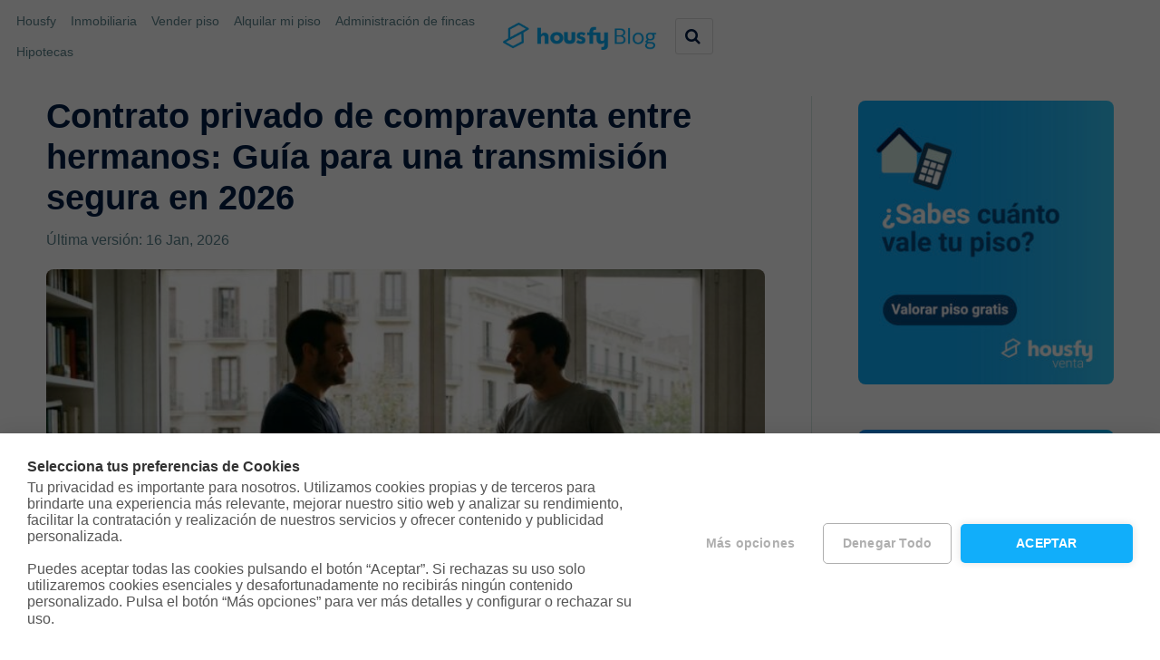

--- FILE ---
content_type: text/html; charset=UTF-8
request_url: https://housfy.com/blog/donacion-o-compraventa-entre-hermanos-cual-es-mejor/
body_size: 43241
content:
<!DOCTYPE html>
<html class="no-js" lang="es" prefix="og: https://ogp.me/ns#">

<head itemscope itemtype="http://schema.org/WebSite">
	<meta charset="UTF-8">
	<!-- Always force latest IE rendering engine (even in intranet) & Chrome Frame -->
	<!--[if IE ]>
	<meta http-equiv="X-UA-Compatible" content="IE=edge,chrome=1">
	<![endif]-->
	<link rel="profile" href="http://gmpg.org/xfn/11" />
	
					<link rel="icon" href="https://static0.housfy.com/prod/blog/images/2021/12/09093916/favicon-32x32-1.png" type="image/x-icon" />
		
					<!-- IE10 Tile.-->
			<meta name="msapplication-TileColor" content="#FFFFFF">
			<meta name="msapplication-TileImage" content="https://static0.housfy.com/prod/blog/images/2021/12/09094458/favicon-icon-metro.png">
		
					<!--iOS/android/handheld specific -->
			<link rel="apple-touch-icon-precomposed" href="https://static0.housfy.com/prod/blog/images/2021/12/09094559/favicon-touchicon.png" />
		
					<meta name="viewport" content="width=device-width, initial-scale=1">
			<meta name="apple-mobile-web-app-capable" content="yes">
			<meta name="apple-mobile-web-app-status-bar-style" content="black">
		
		
		<meta itemprop="name" content="Housfy" />

												<meta itemprop="creator accountablePerson" content="Pau Brunet" />
								<link rel="pingback" href="https://housfy.com/blog/xmlrpc.php" />
		<style>img:is([sizes="auto" i], [sizes^="auto," i]) { contain-intrinsic-size: 3000px 1500px }</style>
	<script type="text/javascript">document.documentElement.className = document.documentElement.className.replace( /\bno-js\b/,'js' );</script>
<!-- Optimización en motores de búsqueda por Rank Math PRO -  https://rankmath.com/ -->
<title>Contrato Privado de Compraventa entre Hermanos: Guía 2026</title>
<meta name="description" content="Descubre el contrato privado de compraventa entre hermanos en 2026. Compara impuestos, donación vs venta y extinción de condominio."/>
<meta name="robots" content="follow, index, max-snippet:-1, max-video-preview:-1, max-image-preview:large"/>
<link rel="canonical" href="https://housfy.com/blog/donacion-o-compraventa-entre-hermanos-cual-es-mejor/" />
<meta property="og:locale" content="es_ES" />
<meta property="og:type" content="article" />
<meta property="og:title" content="Contrato Privado de Compraventa entre Hermanos: Guía 2026" />
<meta property="og:description" content="Descubre el contrato privado de compraventa entre hermanos en 2026. Compara impuestos, donación vs venta y extinción de condominio." />
<meta property="og:url" content="https://housfy.com/blog/donacion-o-compraventa-entre-hermanos-cual-es-mejor/" />
<meta property="og:site_name" content="Housfy" />
<meta property="article:publisher" content="https://www.facebook.com/housfy/" />
<meta property="article:section" content="Vender piso" />
<meta property="og:updated_time" content="2026-01-16T09:33:41+00:00" />
<meta property="og:image" content="https://housfy.com/blog/wp-content/uploads/2022/05/Contrato-privado-de-compraventa-entre-hermanos.jpg" />
<meta property="og:image:secure_url" content="https://housfy.com/blog/wp-content/uploads/2022/05/Contrato-privado-de-compraventa-entre-hermanos.jpg" />
<meta property="og:image:width" content="1200" />
<meta property="og:image:height" content="675" />
<meta property="og:image:alt" content="Contrato privado de compraventa entre hermanos" />
<meta property="og:image:type" content="image/jpeg" />
<meta property="article:published_time" content="2022-05-17T16:05:24+00:00" />
<meta property="article:modified_time" content="2026-01-16T09:33:41+00:00" />
<meta name="twitter:card" content="summary_large_image" />
<meta name="twitter:title" content="Contrato Privado de Compraventa entre Hermanos: Guía 2026" />
<meta name="twitter:description" content="Descubre el contrato privado de compraventa entre hermanos en 2026. Compara impuestos, donación vs venta y extinción de condominio." />
<meta name="twitter:site" content="@housfy_es" />
<meta name="twitter:creator" content="@housfy_es" />
<meta name="twitter:image" content="https://housfy.com/blog/wp-content/uploads/2022/05/Contrato-privado-de-compraventa-entre-hermanos.jpg" />
<script type="application/ld+json" class="rank-math-schema-pro">{"@context":"https://schema.org","@graph":[{"@type":"Place","@id":"https://housfy.com/blog/#place","geo":{"@type":"GeoCoordinates","latitude":"41.40039253574453","longitude":" 2.189834003370197"},"hasMap":"https://www.google.com/maps/search/?api=1&amp;query=41.40039253574453, 2.189834003370197","address":{"@type":"PostalAddress","streetAddress":"Carrer de T\u00e0nger, 35","addressRegion":"Barcelona","addressLocality":"Barcelona","postalCode":"08018","addressCountry":"ES"}},{"@type":["RealEstateAgent","Organization"],"@id":"https://housfy.com/blog/#organization","name":"Housfy","url":"https://housfy.com/blog","sameAs":["https://www.facebook.com/housfy/","https://twitter.com/housfy_es","https://www.instagram.com/housfy_es/","https://es.linkedin.com/company/housfy","https://www.youtube.com/channel/UCyPrEXAVxrRBdZyfldKtj6Q"],"address":{"@type":"PostalAddress","streetAddress":"Carrer de T\u00e0nger, 35","addressRegion":"Barcelona","addressLocality":"Barcelona","postalCode":"08018","addressCountry":"ES"},"logo":{"@type":"ImageObject","@id":"https://housfy.com/blog/#logo","url":"https://static0.housfy.com/prod/blog/images/2021/12/09094239/Logo_Housfy_blog.png","contentUrl":"https://static0.housfy.com/prod/blog/images/2021/12/09094239/Logo_Housfy_blog.png","caption":"Housfy","inLanguage":"es","width":"500","height":"89"},"openingHours":["Monday,Tuesday,Wednesday,Thursday,Friday 09:00-18:00"],"description":"En Housfy hemos inaugurado la nueva era inmobiliaria en Espa\u00f1a para transformar un mercado opaco en uno transparente. Combinamos nuestra potente inteligencia tecnol\u00f3gica con el asesoramiento humano experto de nuestros m\u00e1s de 400 profesionales y la atenci\u00f3n personal en nuestras m\u00e1s de 15 tiendas en Madrid y Catalu\u00f1a.\nTe lo hacemos todo muy f\u00e1cil y en un solo lugar: desde vender o alquilar r\u00e1pido, hasta gestionar tu comunidad o conseguirte la mejor hipoteca. Eliminamos los l\u00edos y el papeleo tradicional para que tomes la mejor decisi\u00f3n de forma r\u00e1pida, segura y transparente. Somos el cambio que el mercado necesitaba.","legalName":"HOUSFY REAL ESTATE SL","location":{"@id":"https://housfy.com/blog/#place"},"image":{"@id":"https://housfy.com/blog/#logo"},"telephone":"931 760 099"},{"@type":"WebSite","@id":"https://housfy.com/blog/#website","url":"https://housfy.com/blog","name":"Housfy","alternateName":"Housfy","publisher":{"@id":"https://housfy.com/blog/#organization"},"inLanguage":"es"},{"@type":"ImageObject","@id":"https://housfy.com/blog/wp-content/uploads/2022/05/Contrato-privado-de-compraventa-entre-hermanos.jpg","url":"https://housfy.com/blog/wp-content/uploads/2022/05/Contrato-privado-de-compraventa-entre-hermanos.jpg","width":"1200","height":"675","inLanguage":"es"},{"@type":"BreadcrumbList","@id":"https://housfy.com/blog/donacion-o-compraventa-entre-hermanos-cual-es-mejor/#breadcrumb","itemListElement":[{"@type":"ListItem","position":"1","item":{"@id":"https://housfy.com/blog","name":"Housfy"}},{"@type":"ListItem","position":"2","item":{"@id":"https://housfy.com/blog/category/vender-piso/","name":"Vender piso"}},{"@type":"ListItem","position":"3","item":{"@id":"https://housfy.com/blog/donacion-o-compraventa-entre-hermanos-cual-es-mejor/","name":"Contrato privado de compraventa entre hermanos: Gu\u00eda para una transmisi\u00f3n segura en 2026"}}]},{"@type":"WebPage","@id":"https://housfy.com/blog/donacion-o-compraventa-entre-hermanos-cual-es-mejor/#webpage","url":"https://housfy.com/blog/donacion-o-compraventa-entre-hermanos-cual-es-mejor/","name":"Contrato Privado de Compraventa entre Hermanos: Gu\u00eda 2026","datePublished":"2022-05-17T16:05:24+00:00","dateModified":"2026-01-16T09:33:41+00:00","isPartOf":{"@id":"https://housfy.com/blog/#website"},"primaryImageOfPage":{"@id":"https://housfy.com/blog/wp-content/uploads/2022/05/Contrato-privado-de-compraventa-entre-hermanos.jpg"},"inLanguage":"es","breadcrumb":{"@id":"https://housfy.com/blog/donacion-o-compraventa-entre-hermanos-cual-es-mejor/#breadcrumb"}},{"@type":"Person","@id":"https://housfy.com/blog/author/pau-brunet/","name":"Pau Brunet","description":"Descubre los art\u00edculos de Pau Brunet en Housfy: an\u00e1lisis y tips para dominar el mercado, conseguir hipoteca y gestionar tu venta o alquiler con \u00e9xito.","url":"https://housfy.com/blog/author/pau-brunet/","image":{"@type":"ImageObject","@id":"https://secure.gravatar.com/avatar/ba355153d0411929ac2ffa10d43921e7eb499e3a92cf9b7f8a917f489480c95e?s=96&amp;d=mm&amp;r=g","url":"https://secure.gravatar.com/avatar/ba355153d0411929ac2ffa10d43921e7eb499e3a92cf9b7f8a917f489480c95e?s=96&amp;d=mm&amp;r=g","caption":"Pau Brunet","inLanguage":"es"},"worksFor":{"@id":"https://housfy.com/blog/#organization"}},{"@type":"BlogPosting","headline":"Contrato Privado de Compraventa entre Hermanos: Gu\u00eda 2026","keywords":"Contrato privado de compraventa entre hermanos","datePublished":"2022-05-17T16:05:24+00:00","dateModified":"2026-01-16T09:33:41+00:00","articleSection":"Vender piso","author":{"@id":"https://housfy.com/blog/author/pau-brunet/","name":"Pau Brunet"},"publisher":{"@id":"https://housfy.com/blog/#organization"},"description":"Descubre el contrato privado de compraventa entre hermanos en 2026. Compara impuestos, donaci\u00f3n vs venta y extinci\u00f3n de condominio.","name":"Contrato Privado de Compraventa entre Hermanos: Gu\u00eda 2026","@id":"https://housfy.com/blog/donacion-o-compraventa-entre-hermanos-cual-es-mejor/#richSnippet","isPartOf":{"@id":"https://housfy.com/blog/donacion-o-compraventa-entre-hermanos-cual-es-mejor/#webpage"},"image":{"@id":"https://housfy.com/blog/wp-content/uploads/2022/05/Contrato-privado-de-compraventa-entre-hermanos.jpg"},"inLanguage":"es","mainEntityOfPage":{"@id":"https://housfy.com/blog/donacion-o-compraventa-entre-hermanos-cual-es-mejor/#webpage"}}]}</script>
<!-- /Plugin Rank Math WordPress SEO -->

<link rel='dns-prefetch' href='//fonts.googleapis.com' />
<link rel="alternate" type="application/rss+xml" title="Housfy &raquo; Feed" href="https://housfy.com/blog/feed/" />
<link rel="alternate" type="application/rss+xml" title="Housfy &raquo; Feed de los comentarios" href="https://housfy.com/blog/comments/feed/" />
<link rel="alternate" type="application/rss+xml" title="Housfy &raquo; Comentario Contrato privado de compraventa entre hermanos: Guía para una transmisión segura en 2026 del feed" href="https://housfy.com/blog/donacion-o-compraventa-entre-hermanos-cual-es-mejor/feed/" />
<script type="text/javascript">
/* <![CDATA[ */
window._wpemojiSettings = {"baseUrl":"https:\/\/s.w.org\/images\/core\/emoji\/16.0.1\/72x72\/","ext":".png","svgUrl":"https:\/\/s.w.org\/images\/core\/emoji\/16.0.1\/svg\/","svgExt":".svg","source":{"concatemoji":"https:\/\/housfy.com\/blog\/wp-includes\/js\/wp-emoji-release.min.js"}};
/*! This file is auto-generated */
!function(s,n){var o,i,e;function c(e){try{var t={supportTests:e,timestamp:(new Date).valueOf()};sessionStorage.setItem(o,JSON.stringify(t))}catch(e){}}function p(e,t,n){e.clearRect(0,0,e.canvas.width,e.canvas.height),e.fillText(t,0,0);var t=new Uint32Array(e.getImageData(0,0,e.canvas.width,e.canvas.height).data),a=(e.clearRect(0,0,e.canvas.width,e.canvas.height),e.fillText(n,0,0),new Uint32Array(e.getImageData(0,0,e.canvas.width,e.canvas.height).data));return t.every(function(e,t){return e===a[t]})}function u(e,t){e.clearRect(0,0,e.canvas.width,e.canvas.height),e.fillText(t,0,0);for(var n=e.getImageData(16,16,1,1),a=0;a<n.data.length;a++)if(0!==n.data[a])return!1;return!0}function f(e,t,n,a){switch(t){case"flag":return n(e,"\ud83c\udff3\ufe0f\u200d\u26a7\ufe0f","\ud83c\udff3\ufe0f\u200b\u26a7\ufe0f")?!1:!n(e,"\ud83c\udde8\ud83c\uddf6","\ud83c\udde8\u200b\ud83c\uddf6")&&!n(e,"\ud83c\udff4\udb40\udc67\udb40\udc62\udb40\udc65\udb40\udc6e\udb40\udc67\udb40\udc7f","\ud83c\udff4\u200b\udb40\udc67\u200b\udb40\udc62\u200b\udb40\udc65\u200b\udb40\udc6e\u200b\udb40\udc67\u200b\udb40\udc7f");case"emoji":return!a(e,"\ud83e\udedf")}return!1}function g(e,t,n,a){var r="undefined"!=typeof WorkerGlobalScope&&self instanceof WorkerGlobalScope?new OffscreenCanvas(300,150):s.createElement("canvas"),o=r.getContext("2d",{willReadFrequently:!0}),i=(o.textBaseline="top",o.font="600 32px Arial",{});return e.forEach(function(e){i[e]=t(o,e,n,a)}),i}function t(e){var t=s.createElement("script");t.src=e,t.defer=!0,s.head.appendChild(t)}"undefined"!=typeof Promise&&(o="wpEmojiSettingsSupports",i=["flag","emoji"],n.supports={everything:!0,everythingExceptFlag:!0},e=new Promise(function(e){s.addEventListener("DOMContentLoaded",e,{once:!0})}),new Promise(function(t){var n=function(){try{var e=JSON.parse(sessionStorage.getItem(o));if("object"==typeof e&&"number"==typeof e.timestamp&&(new Date).valueOf()<e.timestamp+604800&&"object"==typeof e.supportTests)return e.supportTests}catch(e){}return null}();if(!n){if("undefined"!=typeof Worker&&"undefined"!=typeof OffscreenCanvas&&"undefined"!=typeof URL&&URL.createObjectURL&&"undefined"!=typeof Blob)try{var e="postMessage("+g.toString()+"("+[JSON.stringify(i),f.toString(),p.toString(),u.toString()].join(",")+"));",a=new Blob([e],{type:"text/javascript"}),r=new Worker(URL.createObjectURL(a),{name:"wpTestEmojiSupports"});return void(r.onmessage=function(e){c(n=e.data),r.terminate(),t(n)})}catch(e){}c(n=g(i,f,p,u))}t(n)}).then(function(e){for(var t in e)n.supports[t]=e[t],n.supports.everything=n.supports.everything&&n.supports[t],"flag"!==t&&(n.supports.everythingExceptFlag=n.supports.everythingExceptFlag&&n.supports[t]);n.supports.everythingExceptFlag=n.supports.everythingExceptFlag&&!n.supports.flag,n.DOMReady=!1,n.readyCallback=function(){n.DOMReady=!0}}).then(function(){return e}).then(function(){var e;n.supports.everything||(n.readyCallback(),(e=n.source||{}).concatemoji?t(e.concatemoji):e.wpemoji&&e.twemoji&&(t(e.twemoji),t(e.wpemoji)))}))}((window,document),window._wpemojiSettings);
/* ]]> */
</script>
<style id='wp-emoji-styles-inline-css' type='text/css'>

	img.wp-smiley, img.emoji {
		display: inline !important;
		border: none !important;
		box-shadow: none !important;
		height: 1em !important;
		width: 1em !important;
		margin: 0 0.07em !important;
		vertical-align: -0.1em !important;
		background: none !important;
		padding: 0 !important;
	}
</style>
<link rel='stylesheet' id='wp-block-library-css' href='https://housfy.com/blog/wp-includes/css/dist/block-library/style.min.css?x27300' type='text/css' media='all' />
<style id='wp-block-library-theme-inline-css' type='text/css'>
.wp-block-audio :where(figcaption){color:#555;font-size:13px;text-align:center}.is-dark-theme .wp-block-audio :where(figcaption){color:#ffffffa6}.wp-block-audio{margin:0 0 1em}.wp-block-code{border:1px solid #ccc;border-radius:4px;font-family:Menlo,Consolas,monaco,monospace;padding:.8em 1em}.wp-block-embed :where(figcaption){color:#555;font-size:13px;text-align:center}.is-dark-theme .wp-block-embed :where(figcaption){color:#ffffffa6}.wp-block-embed{margin:0 0 1em}.blocks-gallery-caption{color:#555;font-size:13px;text-align:center}.is-dark-theme .blocks-gallery-caption{color:#ffffffa6}:root :where(.wp-block-image figcaption){color:#555;font-size:13px;text-align:center}.is-dark-theme :root :where(.wp-block-image figcaption){color:#ffffffa6}.wp-block-image{margin:0 0 1em}.wp-block-pullquote{border-bottom:4px solid;border-top:4px solid;color:currentColor;margin-bottom:1.75em}.wp-block-pullquote cite,.wp-block-pullquote footer,.wp-block-pullquote__citation{color:currentColor;font-size:.8125em;font-style:normal;text-transform:uppercase}.wp-block-quote{border-left:.25em solid;margin:0 0 1.75em;padding-left:1em}.wp-block-quote cite,.wp-block-quote footer{color:currentColor;font-size:.8125em;font-style:normal;position:relative}.wp-block-quote:where(.has-text-align-right){border-left:none;border-right:.25em solid;padding-left:0;padding-right:1em}.wp-block-quote:where(.has-text-align-center){border:none;padding-left:0}.wp-block-quote.is-large,.wp-block-quote.is-style-large,.wp-block-quote:where(.is-style-plain){border:none}.wp-block-search .wp-block-search__label{font-weight:700}.wp-block-search__button{border:1px solid #ccc;padding:.375em .625em}:where(.wp-block-group.has-background){padding:1.25em 2.375em}.wp-block-separator.has-css-opacity{opacity:.4}.wp-block-separator{border:none;border-bottom:2px solid;margin-left:auto;margin-right:auto}.wp-block-separator.has-alpha-channel-opacity{opacity:1}.wp-block-separator:not(.is-style-wide):not(.is-style-dots){width:100px}.wp-block-separator.has-background:not(.is-style-dots){border-bottom:none;height:1px}.wp-block-separator.has-background:not(.is-style-wide):not(.is-style-dots){height:2px}.wp-block-table{margin:0 0 1em}.wp-block-table td,.wp-block-table th{word-break:normal}.wp-block-table :where(figcaption){color:#555;font-size:13px;text-align:center}.is-dark-theme .wp-block-table :where(figcaption){color:#ffffffa6}.wp-block-video :where(figcaption){color:#555;font-size:13px;text-align:center}.is-dark-theme .wp-block-video :where(figcaption){color:#ffffffa6}.wp-block-video{margin:0 0 1em}:root :where(.wp-block-template-part.has-background){margin-bottom:0;margin-top:0;padding:1.25em 2.375em}
</style>
<style id='classic-theme-styles-inline-css' type='text/css'>
/*! This file is auto-generated */
.wp-block-button__link{color:#fff;background-color:#32373c;border-radius:9999px;box-shadow:none;text-decoration:none;padding:calc(.667em + 2px) calc(1.333em + 2px);font-size:1.125em}.wp-block-file__button{background:#32373c;color:#fff;text-decoration:none}
</style>
<style id='global-styles-inline-css' type='text/css'>
:root{--wp--preset--aspect-ratio--square: 1;--wp--preset--aspect-ratio--4-3: 4/3;--wp--preset--aspect-ratio--3-4: 3/4;--wp--preset--aspect-ratio--3-2: 3/2;--wp--preset--aspect-ratio--2-3: 2/3;--wp--preset--aspect-ratio--16-9: 16/9;--wp--preset--aspect-ratio--9-16: 9/16;--wp--preset--color--black: #000000;--wp--preset--color--cyan-bluish-gray: #abb8c3;--wp--preset--color--white: #ffffff;--wp--preset--color--pale-pink: #f78da7;--wp--preset--color--vivid-red: #cf2e2e;--wp--preset--color--luminous-vivid-orange: #ff6900;--wp--preset--color--luminous-vivid-amber: #fcb900;--wp--preset--color--light-green-cyan: #7bdcb5;--wp--preset--color--vivid-green-cyan: #00d084;--wp--preset--color--pale-cyan-blue: #8ed1fc;--wp--preset--color--vivid-cyan-blue: #0693e3;--wp--preset--color--vivid-purple: #9b51e0;--wp--preset--gradient--vivid-cyan-blue-to-vivid-purple: linear-gradient(135deg,rgba(6,147,227,1) 0%,rgb(155,81,224) 100%);--wp--preset--gradient--light-green-cyan-to-vivid-green-cyan: linear-gradient(135deg,rgb(122,220,180) 0%,rgb(0,208,130) 100%);--wp--preset--gradient--luminous-vivid-amber-to-luminous-vivid-orange: linear-gradient(135deg,rgba(252,185,0,1) 0%,rgba(255,105,0,1) 100%);--wp--preset--gradient--luminous-vivid-orange-to-vivid-red: linear-gradient(135deg,rgba(255,105,0,1) 0%,rgb(207,46,46) 100%);--wp--preset--gradient--very-light-gray-to-cyan-bluish-gray: linear-gradient(135deg,rgb(238,238,238) 0%,rgb(169,184,195) 100%);--wp--preset--gradient--cool-to-warm-spectrum: linear-gradient(135deg,rgb(74,234,220) 0%,rgb(151,120,209) 20%,rgb(207,42,186) 40%,rgb(238,44,130) 60%,rgb(251,105,98) 80%,rgb(254,248,76) 100%);--wp--preset--gradient--blush-light-purple: linear-gradient(135deg,rgb(255,206,236) 0%,rgb(152,150,240) 100%);--wp--preset--gradient--blush-bordeaux: linear-gradient(135deg,rgb(254,205,165) 0%,rgb(254,45,45) 50%,rgb(107,0,62) 100%);--wp--preset--gradient--luminous-dusk: linear-gradient(135deg,rgb(255,203,112) 0%,rgb(199,81,192) 50%,rgb(65,88,208) 100%);--wp--preset--gradient--pale-ocean: linear-gradient(135deg,rgb(255,245,203) 0%,rgb(182,227,212) 50%,rgb(51,167,181) 100%);--wp--preset--gradient--electric-grass: linear-gradient(135deg,rgb(202,248,128) 0%,rgb(113,206,126) 100%);--wp--preset--gradient--midnight: linear-gradient(135deg,rgb(2,3,129) 0%,rgb(40,116,252) 100%);--wp--preset--font-size--small: 13px;--wp--preset--font-size--medium: 20px;--wp--preset--font-size--large: 36px;--wp--preset--font-size--x-large: 42px;--wp--preset--spacing--20: 0.44rem;--wp--preset--spacing--30: 0.67rem;--wp--preset--spacing--40: 1rem;--wp--preset--spacing--50: 1.5rem;--wp--preset--spacing--60: 2.25rem;--wp--preset--spacing--70: 3.38rem;--wp--preset--spacing--80: 5.06rem;--wp--preset--shadow--natural: 6px 6px 9px rgba(0, 0, 0, 0.2);--wp--preset--shadow--deep: 12px 12px 50px rgba(0, 0, 0, 0.4);--wp--preset--shadow--sharp: 6px 6px 0px rgba(0, 0, 0, 0.2);--wp--preset--shadow--outlined: 6px 6px 0px -3px rgba(255, 255, 255, 1), 6px 6px rgba(0, 0, 0, 1);--wp--preset--shadow--crisp: 6px 6px 0px rgba(0, 0, 0, 1);}:where(.is-layout-flex){gap: 0.5em;}:where(.is-layout-grid){gap: 0.5em;}body .is-layout-flex{display: flex;}.is-layout-flex{flex-wrap: wrap;align-items: center;}.is-layout-flex > :is(*, div){margin: 0;}body .is-layout-grid{display: grid;}.is-layout-grid > :is(*, div){margin: 0;}:where(.wp-block-columns.is-layout-flex){gap: 2em;}:where(.wp-block-columns.is-layout-grid){gap: 2em;}:where(.wp-block-post-template.is-layout-flex){gap: 1.25em;}:where(.wp-block-post-template.is-layout-grid){gap: 1.25em;}.has-black-color{color: var(--wp--preset--color--black) !important;}.has-cyan-bluish-gray-color{color: var(--wp--preset--color--cyan-bluish-gray) !important;}.has-white-color{color: var(--wp--preset--color--white) !important;}.has-pale-pink-color{color: var(--wp--preset--color--pale-pink) !important;}.has-vivid-red-color{color: var(--wp--preset--color--vivid-red) !important;}.has-luminous-vivid-orange-color{color: var(--wp--preset--color--luminous-vivid-orange) !important;}.has-luminous-vivid-amber-color{color: var(--wp--preset--color--luminous-vivid-amber) !important;}.has-light-green-cyan-color{color: var(--wp--preset--color--light-green-cyan) !important;}.has-vivid-green-cyan-color{color: var(--wp--preset--color--vivid-green-cyan) !important;}.has-pale-cyan-blue-color{color: var(--wp--preset--color--pale-cyan-blue) !important;}.has-vivid-cyan-blue-color{color: var(--wp--preset--color--vivid-cyan-blue) !important;}.has-vivid-purple-color{color: var(--wp--preset--color--vivid-purple) !important;}.has-black-background-color{background-color: var(--wp--preset--color--black) !important;}.has-cyan-bluish-gray-background-color{background-color: var(--wp--preset--color--cyan-bluish-gray) !important;}.has-white-background-color{background-color: var(--wp--preset--color--white) !important;}.has-pale-pink-background-color{background-color: var(--wp--preset--color--pale-pink) !important;}.has-vivid-red-background-color{background-color: var(--wp--preset--color--vivid-red) !important;}.has-luminous-vivid-orange-background-color{background-color: var(--wp--preset--color--luminous-vivid-orange) !important;}.has-luminous-vivid-amber-background-color{background-color: var(--wp--preset--color--luminous-vivid-amber) !important;}.has-light-green-cyan-background-color{background-color: var(--wp--preset--color--light-green-cyan) !important;}.has-vivid-green-cyan-background-color{background-color: var(--wp--preset--color--vivid-green-cyan) !important;}.has-pale-cyan-blue-background-color{background-color: var(--wp--preset--color--pale-cyan-blue) !important;}.has-vivid-cyan-blue-background-color{background-color: var(--wp--preset--color--vivid-cyan-blue) !important;}.has-vivid-purple-background-color{background-color: var(--wp--preset--color--vivid-purple) !important;}.has-black-border-color{border-color: var(--wp--preset--color--black) !important;}.has-cyan-bluish-gray-border-color{border-color: var(--wp--preset--color--cyan-bluish-gray) !important;}.has-white-border-color{border-color: var(--wp--preset--color--white) !important;}.has-pale-pink-border-color{border-color: var(--wp--preset--color--pale-pink) !important;}.has-vivid-red-border-color{border-color: var(--wp--preset--color--vivid-red) !important;}.has-luminous-vivid-orange-border-color{border-color: var(--wp--preset--color--luminous-vivid-orange) !important;}.has-luminous-vivid-amber-border-color{border-color: var(--wp--preset--color--luminous-vivid-amber) !important;}.has-light-green-cyan-border-color{border-color: var(--wp--preset--color--light-green-cyan) !important;}.has-vivid-green-cyan-border-color{border-color: var(--wp--preset--color--vivid-green-cyan) !important;}.has-pale-cyan-blue-border-color{border-color: var(--wp--preset--color--pale-cyan-blue) !important;}.has-vivid-cyan-blue-border-color{border-color: var(--wp--preset--color--vivid-cyan-blue) !important;}.has-vivid-purple-border-color{border-color: var(--wp--preset--color--vivid-purple) !important;}.has-vivid-cyan-blue-to-vivid-purple-gradient-background{background: var(--wp--preset--gradient--vivid-cyan-blue-to-vivid-purple) !important;}.has-light-green-cyan-to-vivid-green-cyan-gradient-background{background: var(--wp--preset--gradient--light-green-cyan-to-vivid-green-cyan) !important;}.has-luminous-vivid-amber-to-luminous-vivid-orange-gradient-background{background: var(--wp--preset--gradient--luminous-vivid-amber-to-luminous-vivid-orange) !important;}.has-luminous-vivid-orange-to-vivid-red-gradient-background{background: var(--wp--preset--gradient--luminous-vivid-orange-to-vivid-red) !important;}.has-very-light-gray-to-cyan-bluish-gray-gradient-background{background: var(--wp--preset--gradient--very-light-gray-to-cyan-bluish-gray) !important;}.has-cool-to-warm-spectrum-gradient-background{background: var(--wp--preset--gradient--cool-to-warm-spectrum) !important;}.has-blush-light-purple-gradient-background{background: var(--wp--preset--gradient--blush-light-purple) !important;}.has-blush-bordeaux-gradient-background{background: var(--wp--preset--gradient--blush-bordeaux) !important;}.has-luminous-dusk-gradient-background{background: var(--wp--preset--gradient--luminous-dusk) !important;}.has-pale-ocean-gradient-background{background: var(--wp--preset--gradient--pale-ocean) !important;}.has-electric-grass-gradient-background{background: var(--wp--preset--gradient--electric-grass) !important;}.has-midnight-gradient-background{background: var(--wp--preset--gradient--midnight) !important;}.has-small-font-size{font-size: var(--wp--preset--font-size--small) !important;}.has-medium-font-size{font-size: var(--wp--preset--font-size--medium) !important;}.has-large-font-size{font-size: var(--wp--preset--font-size--large) !important;}.has-x-large-font-size{font-size: var(--wp--preset--font-size--x-large) !important;}
:where(.wp-block-post-template.is-layout-flex){gap: 1.25em;}:where(.wp-block-post-template.is-layout-grid){gap: 1.25em;}
:where(.wp-block-columns.is-layout-flex){gap: 2em;}:where(.wp-block-columns.is-layout-grid){gap: 2em;}
:root :where(.wp-block-pullquote){font-size: 1.5em;line-height: 1.6;}
</style>
<link rel='stylesheet' id='widgetopts-styles-css' href='https://housfy.com/blog/wp-content/plugins/widget-options/assets/css/widget-options.css?x27300' type='text/css' media='all' />
<link rel='stylesheet' id='manrope-font-css' href='https://fonts.googleapis.com/css2?family=Manrope%3Awght%40700&#038;display=swap&#038;ver=6.8.3' type='text/css' media='all' />
<link rel='stylesheet' id='parent-style-css' href='https://housfy.com/blog/wp-content/themes/mts_schema/style.css?x27300' type='text/css' media='all' />
<link rel='stylesheet' id='schema-stylesheet-css' href='https://housfy.com/blog/wp-content/themes/housfy-schema/style.css?x27300' type='text/css' media='all' />
<style id='schema-stylesheet-inline-css' type='text/css'>

		body {background-color:#ffffff;}
		.main-header.regular_header, .regular_header #primary-navigation .navigation ul ul li {background-color:#ffffff;}
		.main-header.logo_in_nav_header, .logo_in_nav_header #primary-navigation .navigation ul ul li {background-color:#ffffff;}
		body {background-color:#ffffff;}
		.pace .pace-progress, #mobile-menu-wrapper ul li a:hover, .pagination .page-numbers.current, .pagination a:hover, .single .pagination a:hover .current { background: #11aefa; }
		.postauthor h5, .textwidget a, .pnavigation2 a, .sidebar.c-4-12 a:hover, footer .widget li a:hover, .sidebar.c-4-12 a:hover, .reply a, .title a:hover, .post-info a:hover, .widget .thecomment, #tabber .inside li a:hover, .readMore a:hover, .fn a, a, a:hover, #secondary-navigation .navigation ul li a:hover, .readMore a, #primary-navigation a:hover, #secondary-navigation .navigation ul .current-menu-item a, .widget .wp_review_tab_widget_content a, .sidebar .wpt_widget_content a { color:#11aefa; }
		a#pull, #commentform input#submit, #mtscontact_submit, .mts-subscribe input[type='submit'], .widget_product_search input[type='submit'], #move-to-top:hover, .currenttext, .pagination a:hover, .pagination .nav-previous a:hover, .pagination .nav-next a:hover, #load-posts a:hover, .single .pagination a:hover .currenttext, .single .pagination > .current .currenttext, #tabber ul.tabs li a.selected, .tagcloud a, .wp-block-tag-cloud a, .navigation ul .sfHover a, .woocommerce a.button, .woocommerce-page a.button, .woocommerce button.button, .woocommerce-page button.button, .woocommerce input.button, .woocommerce-page input.button, .woocommerce #respond input#submit, .woocommerce-page #respond input#submit, .woocommerce #content input.button, .woocommerce-page #content input.button, .woocommerce .bypostauthor:after, #searchsubmit, .woocommerce nav.woocommerce-pagination ul li span.current, .woocommerce-page nav.woocommerce-pagination ul li span.current, .woocommerce #content nav.woocommerce-pagination ul li span.current, .woocommerce-page #content nav.woocommerce-pagination ul li span.current, .woocommerce nav.woocommerce-pagination ul li a:hover, .woocommerce-page nav.woocommerce-pagination ul li a:hover, .woocommerce #content nav.woocommerce-pagination ul li a:hover, .woocommerce-page #content nav.woocommerce-pagination ul li a:hover, .woocommerce nav.woocommerce-pagination ul li a:focus, .woocommerce-page nav.woocommerce-pagination ul li a:focus, .woocommerce #content nav.woocommerce-pagination ul li a:focus, .woocommerce-page #content nav.woocommerce-pagination ul li a:focus, .woocommerce a.button, .woocommerce-page a.button, .woocommerce button.button, .woocommerce-page button.button, .woocommerce input.button, .woocommerce-page input.button, .woocommerce #respond input#submit, .woocommerce-page #respond input#submit, .woocommerce #content input.button, .woocommerce-page #content input.button, .latestPost-review-wrapper, .latestPost .review-type-circle.latestPost-review-wrapper, #wpmm-megamenu .review-total-only, .sbutton, #searchsubmit, .widget .wpt_widget_content #tags-tab-content ul li a, .widget .review-total-only.large-thumb, #add_payment_method .wc-proceed-to-checkout a.checkout-button, .woocommerce-cart .wc-proceed-to-checkout a.checkout-button, .woocommerce-checkout .wc-proceed-to-checkout a.checkout-button, .woocommerce #respond input#submit.alt:hover, .woocommerce a.button.alt:hover, .woocommerce button.button.alt:hover, .woocommerce input.button.alt:hover, .woocommerce #respond input#submit.alt, .woocommerce a.button.alt, .woocommerce button.button.alt, .woocommerce input.button.alt, .woocommerce-account .woocommerce-MyAccount-navigation li.is-active, .woocommerce-product-search button[type='submit'], .woocommerce .woocommerce-widget-layered-nav-dropdown__submit, .wp-block-search .wp-block-search__button { background-color:#11aefa; color: #fff!important; }
		.related-posts .title a:hover, .latestPost .title a { color: #11aefa; }
		.navigation #wpmm-megamenu .wpmm-pagination a { background-color: #11aefa!important; }
		#header .sbutton, #secondary-navigation .ajax-search-results li a:hover { color: #11aefa!important; }
		footer {background-color:#222222; }
		
		.copyrights { background-color: #ffffff; }
		.flex-control-thumbs .flex-active{ border-top:3px solid #11aefa;}
		.wpmm-megamenu-showing.wpmm-light-scheme { background-color:#11aefa!important; }
		.regular_header #header {background-color:#222222; }
		.logo_in_nav_header #header {background-color:#ffffff; }
		
		.shareit { top: 282px; left: auto; margin: 0 0 0 -135px; width: 90px; position: fixed; padding: 5px; border:none; border-right: 0;}
		.share-item {margin: 2px;} .shareit.modern, .shareit.circular { margin: 0 0 0 -146px }
		
		
		
		
		
	
</style>
<link rel='stylesheet' id='responsive-css' href='https://housfy.com/blog/wp-content/themes/mts_schema/css/responsive.css?x27300' type='text/css' media='all' />
<link rel='stylesheet' id='fontawesome-css' href='https://housfy.com/blog/wp-content/themes/mts_schema/css/font-awesome.min.css?x27300' type='text/css' media='all' />
<script type="text/javascript" src="https://housfy.com/blog/wp-includes/js/jquery/jquery.min.js?x27300" id="jquery-core-js"></script>
<script type="text/javascript" defer='defer' src="https://housfy.com/blog/wp-includes/js/jquery/jquery-migrate.min.js?x27300" id="jquery-migrate-js"></script>
<link rel="https://api.w.org/" href="https://housfy.com/blog/wp-json/" /><link rel="alternate" title="JSON" type="application/json" href="https://housfy.com/blog/wp-json/wp/v2/posts/34407" /><link rel="EditURI" type="application/rsd+xml" title="RSD" href="https://housfy.com/blog/xmlrpc.php?rsd" />
<meta name="generator" content="WordPress 6.8.3" />
<link rel='shortlink' href='https://housfy.com/blog/?p=34407' />
<link rel="alternate" title="oEmbed (JSON)" type="application/json+oembed" href="https://housfy.com/blog/wp-json/oembed/1.0/embed?url=https%3A%2F%2Fhousfy.com%2Fblog%2Fdonacion-o-compraventa-entre-hermanos-cual-es-mejor%2F" />
<link rel="alternate" title="oEmbed (XML)" type="text/xml+oembed" href="https://housfy.com/blog/wp-json/oembed/1.0/embed?url=https%3A%2F%2Fhousfy.com%2Fblog%2Fdonacion-o-compraventa-entre-hermanos-cual-es-mejor%2F&#038;format=xml" />
<link href="//fonts.googleapis.com/css?family=Roboto:normal|Roboto:700&amp;subset=latin&display=swap" rel="stylesheet" type="text/css">
<style type="text/css">
#logo a { font-family: 'Roboto'; font-weight: normal; font-size: 32px; color: #001c45;text-transform: uppercase; }
#primary-navigation a, .mts-cart { font-family: 'Roboto'; font-weight: normal; font-size: 13px; color: #001c45; }
#secondary-navigation a { font-family: 'Roboto'; font-weight: normal; font-size: 14px; color: #5a828b;text-transform: uppercase; }
.latestPost .title a { font-family: 'Roboto'; font-weight: 700; font-size: 38px; color: #001c45;line-height: 45px; }
.single-title { font-family: 'Roboto'; font-weight: 700; font-size: 20px; color: #001c45;line-height: 45px; }
body { font-family: 'Roboto'; font-weight: normal; font-size: 16px; color: #5a828b; }
#sidebar .widget h3 { font-family: 'Roboto'; font-weight: normal; font-size: 20px; color: #001c45;text-transform: uppercase; }
#sidebar .widget { font-family: 'Roboto'; font-weight: normal; font-size: 16px; color: #5a828b; }
.footer-widgets h3 { font-family: 'Roboto'; font-weight: normal; font-size: 18px; color: #ffffff;text-transform: uppercase; }
.f-widget a, footer .wpt_widget_content a, footer .wp_review_tab_widget_content a, footer .wpt_tab_widget_content a, footer .widget .wp_review_tab_widget_content a { font-family: 'Roboto'; font-weight: normal; font-size: 16px; color: #999999; }
.footer-widgets, .f-widget .top-posts .comment_num, footer .meta, footer .twitter_time, footer .widget .wpt_widget_content .wpt-postmeta, footer .widget .wpt_comment_content, footer .widget .wpt_excerpt, footer .wp_review_tab_widget_content .wp-review-tab-postmeta, footer .advanced-recent-posts p, footer .popular-posts p, footer .category-posts p { font-family: 'Roboto'; font-weight: normal; font-size: 16px; color: #777777; }
#copyright-note { font-family: 'Roboto'; font-weight: normal; font-size: 14px; color: #7e7d7d; }
h1 { font-family: 'Roboto'; font-weight: normal; font-size: 28px; color: #001c45; }
h2 { font-family: 'Roboto'; font-weight: normal; font-size: 24px; color: #001c45; }
h3 { font-family: 'Roboto'; font-weight: normal; font-size: 22px; color: #001c45; }
h4 { font-family: 'Roboto'; font-weight: normal; font-size: 20px; color: #001c45; }
h5 { font-family: 'Roboto'; font-weight: normal; font-size: 18px; color: #001c45; }
h6 { font-family: 'Roboto'; font-weight: normal; font-size: 16px; color: #001c45; }
</style>
			
				<style type="text/css" id="wp-custom-css">
			/* Reducir H1 a 20px SOLO en dispositivos móviles (limpio) */
@media only screen and (max-width: 767px) {                
    html body.single .entry-content h1,                
    html body.single .entry-title,                
    html body.single h1 {                
        font-size: 24px !important;                
        line-height: 1.2 !important;                
    }                
}
/* --- Ajustar espacios del primer párrafo --- */
.post-single-content.entry-content p:first-of-type {
    /* Mantiene el párrafo pegado arriba a la imagen */
    margin-top: -15px !important;                
    padding-top: 0 !important;                
    /* Fuerza más espacio blanco DEBAJO de este párrafo */
    margin-bottom: 50px !important; /* Ajusta este valor (px) para más o menos espacio */
}
/* Borra el nombre feo de autor en página de autor */
.author .page-title { display: none; }		</style>
		
	<!-- CookieHub -->
	<link rel="preconnect" href="https://cookiehub.net">
	<script type="text/javascript">
		var cpm = {};(function(h,u,b){var d=h.getElementsByTagName('script')[0],e=h.createElement('script');e.async=true;e.src='https://cookiehub.net/c2/0c55d429.js';e.onload=function(){u.cookiehub.load(b);};d.parentNode.insertBefore(e,d);})(document,window,cpm);
	</script>
	<!-- End CookieHub -->
	
	<!-- Global site tag (gtag.js) - Google Analytics -->
	<script async src="https://www.googletagmanager.com/gtag/js?id=G-R985M7SSBN"></script>
	<script>
	  	window.dataLayer = window.dataLayer || [];
		function gtag(){
			dataLayer.push(arguments);
		}

		let postCategory = null;
					postCategory="Vender piso";
			postCategories=[{"term_id":134,"name":"Vender piso","slug":"vender-piso","term_group":0,"term_taxonomy_id":134,"taxonomy":"category","description":"","parent":0,"count":879,"filter":"raw","cat_ID":134,"category_count":879,"category_description":"","cat_name":"Vender piso","category_nicename":"vender-piso","category_parent":0}];
			blogTitle="Contrato privado de compraventa entre hermanos: Gu\u00eda para una transmisi\u00f3n segura en 2026";

			postCategoriesList=postCategories.map(category => category.slug)
			document.postCategoriesList = postCategoriesList;
		
		gtag('js', new Date());
		gtag('set',
		{
			'custom_map':
			{
				'dimension7': 'Blog Post Category'
			}
		});
		gtag('config', 'G-R985M7SSBN', { 'Blog Post Category': postCategory });

	</script>
	

</head>

<body id="blog" class="wp-singular post-template-default single single-post postid-34407 single-format-standard wp-embed-responsive wp-theme-mts_schema wp-child-theme-housfy-schema main default cslayout" itemscope itemtype="http://schema.org/WebPage">
	<div class="main-container">
		
									<header id="site-header" class="main-header logo_in_nav_header" role="banner" itemscope itemtype="http://schema.org/WPHeader">
						<div class="clear" id="catcher"></div>
						<div id="header" class="sticky-navigation">		
							<div class="housfy-mobile-navigation-bar">
								<div class="container">
									<div class="pull-container"><a href="#" id="pull" class="toggle-mobile-menu"></a></div>
																			<div id="logo-mobile" class="image-logo-mobile" itemprop="headline">
											<a href="/blog/"><img src="https://static0.housfy.com/prod/blog/images/2021/12/09094239/Logo_Housfy_blog.png" alt="Housfy" width="150" height="25"/></a>
										</div>
																	</div>			
							</div>				
							<div class="container">						
								<div id="secondary-navigation" class="secondary-navigation" role="navigation" itemscope itemtype="http://schema.org/SiteNavigationElement">									
									<nav class="housfy-header-navigation navigation clearfix">
										<ul id="menu-header-left-menu" class="menu clearfix"><li id="menu-item-35361" class="menu-item menu-item-type-custom menu-item-object-custom menu-item-35361"><a href="https://housfy.com/">Housfy</a></li>
<li id="menu-item-55982" class="menu-item menu-item-type-custom menu-item-object-custom menu-item-has-children menu-item-55982"><a href="https://housfy.com/inmobiliarias">Inmobiliaria</a>
<ul class="sub-menu">
	<li id="menu-item-60522" class="menu-item menu-item-type-custom menu-item-object-custom menu-item-60522"><a href="https://housfy.com/inmobiliarias/madrid/madrid">Inmobiliaria en Madrid</a></li>
	<li id="menu-item-60523" class="menu-item menu-item-type-custom menu-item-object-custom menu-item-60523"><a href="https://housfy.com/inmobiliarias/barcelona/barcelona">Inmobiliaria en Barcelona</a></li>
	<li id="menu-item-55985" class="menu-item menu-item-type-custom menu-item-object-custom menu-item-55985"><a href="https://housfy.com/venta-pisos">Viviendas en venta</a></li>
	<li id="menu-item-61065" class="menu-item menu-item-type-custom menu-item-object-custom menu-item-61065"><a href="https://housfy.com/alquiler-inmuebles">Viviendas en alquiler</a></li>
</ul>
</li>
<li id="menu-item-61049" class="menu-item menu-item-type-custom menu-item-object-custom menu-item-has-children menu-item-61049"><a href="https://housfy.com/vender-pisos">Vender piso</a>
<ul class="sub-menu">
	<li id="menu-item-61050" class="menu-item menu-item-type-custom menu-item-object-custom menu-item-61050"><a href="https://housfy.com/vender-pisos/barcelona/barcelona">Vender piso en Barcelona</a></li>
	<li id="menu-item-61051" class="menu-item menu-item-type-custom menu-item-object-custom menu-item-61051"><a href="https://housfy.com/vender-pisos/madrid/madrid">Vender piso en Madrid</a></li>
	<li id="menu-item-61052" class="menu-item menu-item-type-custom menu-item-object-custom menu-item-61052"><a href="https://housfy.com/vender-pisos/valoracion-piso">Cuánto vale mi casa</a></li>
	<li id="menu-item-61053" class="menu-item menu-item-type-custom menu-item-object-custom menu-item-61053"><a href="https://housfy.com/vender-pisos/tasador-presencial-de-viviendas">Tasación presencial</a></li>
</ul>
</li>
<li id="menu-item-61054" class="menu-item menu-item-type-custom menu-item-object-custom menu-item-has-children menu-item-61054"><a href="https://housfy.com/alquileres">Alquilar mi piso</a>
<ul class="sub-menu">
	<li id="menu-item-61055" class="menu-item menu-item-type-custom menu-item-object-custom menu-item-61055"><a href="https://housfy.com/alquileres/gestion-alquiler/barcelona/barcelona">Gestión de alquileres en Barcelona</a></li>
	<li id="menu-item-61056" class="menu-item menu-item-type-custom menu-item-object-custom menu-item-61056"><a href="https://housfy.com/alquileres/gestion-alquiler/madrid/madrid">Gestión de alquileres en Madrid</a></li>
	<li id="menu-item-61057" class="menu-item menu-item-type-custom menu-item-object-custom menu-item-61057"><a href="https://housfy.com/alquileres/calculadora-rentabilidad">Calcular rentabilidad alquiler</a></li>
</ul>
</li>
<li id="menu-item-61058" class="menu-item menu-item-type-custom menu-item-object-custom menu-item-61058"><a href="https://housfy.com/administracion-fincas">Administración de fincas</a></li>
<li id="menu-item-61059" class="menu-item menu-item-type-custom menu-item-object-custom menu-item-has-children menu-item-61059"><a href="https://housfy.com/hipoteca">Hipotecas</a>
<ul class="sub-menu">
	<li id="menu-item-61060" class="menu-item menu-item-type-custom menu-item-object-custom menu-item-61060"><a href="https://housfy.com/hipoteca/mejorar-hipoteca">Mejorar hipoteca</a></li>
	<li id="menu-item-61061" class="menu-item menu-item-type-custom menu-item-object-custom menu-item-61061"><a href="https://housfy.com/hipoteca/hipoteca-100">Hipoteca 100</a></li>
	<li id="menu-item-61062" class="menu-item menu-item-type-custom menu-item-object-custom menu-item-61062"><a href="https://housfy.com/hipoteca/simulador-hipoteca">Simulador de hipotecas</a></li>
	<li id="menu-item-61063" class="menu-item menu-item-type-custom menu-item-object-custom menu-item-61063"><a href="https://housfy.com/hipoteca/broker-hipotecario">Brókers hipotecarios</a></li>
	<li id="menu-item-61064" class="menu-item menu-item-type-custom menu-item-object-custom menu-item-61064"><a href="https://housfy.com/vender-pisos/precio-pisos/">Evolutivo precio vivienda</a></li>
</ul>
</li>
</ul>										<div class="logo-wrap">
																							<div id="logo" class="image-logo" itemprop="headline">
													<a href="/blog/"><img src="https://static0.housfy.com/prod/blog/images/2021/12/09094239/Logo_Housfy_blog.png" alt="Housfy" width="170" height="30"/></a>
												</div>
																					</div>
										<ul id="menu-header-right-menu" class="menu clearfix menu-right"><li class="menu-header-search">
<form method="get" id="searchform" class="search-form" action="https://housfy.com/blog" _lpchecked="1">
	<fieldset>
		<input type="text" name="s" id="s" value="" placeholder="Search the site"  />
		<button id="search-image" class="sbutton" type="submit" value="Search">Search</button>
	</fieldset>
</form>
</li></ul>									</nav>
									<nav id="housfy-mobile-menu-wrapper" class="navigation mobile-only clearfix housfy-mobile-menu-wrapper mobile-menu-wrapper">
										<ul id="menu-header-left-menu-1" class="menu clearfix menu-mobile-first"><li class="menu-item menu-item-type-custom menu-item-object-custom menu-item-35361"><a href="https://housfy.com/">Housfy</a></li>
<li class="menu-item menu-item-type-custom menu-item-object-custom menu-item-has-children menu-item-55982"><a href="https://housfy.com/inmobiliarias">Inmobiliaria</a>
<ul class="sub-menu">
	<li class="menu-item menu-item-type-custom menu-item-object-custom menu-item-60522"><a href="https://housfy.com/inmobiliarias/madrid/madrid">Inmobiliaria en Madrid</a></li>
	<li class="menu-item menu-item-type-custom menu-item-object-custom menu-item-60523"><a href="https://housfy.com/inmobiliarias/barcelona/barcelona">Inmobiliaria en Barcelona</a></li>
	<li class="menu-item menu-item-type-custom menu-item-object-custom menu-item-55985"><a href="https://housfy.com/venta-pisos">Viviendas en venta</a></li>
	<li class="menu-item menu-item-type-custom menu-item-object-custom menu-item-61065"><a href="https://housfy.com/alquiler-inmuebles">Viviendas en alquiler</a></li>
</ul>
</li>
<li class="menu-item menu-item-type-custom menu-item-object-custom menu-item-has-children menu-item-61049"><a href="https://housfy.com/vender-pisos">Vender piso</a>
<ul class="sub-menu">
	<li class="menu-item menu-item-type-custom menu-item-object-custom menu-item-61050"><a href="https://housfy.com/vender-pisos/barcelona/barcelona">Vender piso en Barcelona</a></li>
	<li class="menu-item menu-item-type-custom menu-item-object-custom menu-item-61051"><a href="https://housfy.com/vender-pisos/madrid/madrid">Vender piso en Madrid</a></li>
	<li class="menu-item menu-item-type-custom menu-item-object-custom menu-item-61052"><a href="https://housfy.com/vender-pisos/valoracion-piso">Cuánto vale mi casa</a></li>
	<li class="menu-item menu-item-type-custom menu-item-object-custom menu-item-61053"><a href="https://housfy.com/vender-pisos/tasador-presencial-de-viviendas">Tasación presencial</a></li>
</ul>
</li>
<li class="menu-item menu-item-type-custom menu-item-object-custom menu-item-has-children menu-item-61054"><a href="https://housfy.com/alquileres">Alquilar mi piso</a>
<ul class="sub-menu">
	<li class="menu-item menu-item-type-custom menu-item-object-custom menu-item-61055"><a href="https://housfy.com/alquileres/gestion-alquiler/barcelona/barcelona">Gestión de alquileres en Barcelona</a></li>
	<li class="menu-item menu-item-type-custom menu-item-object-custom menu-item-61056"><a href="https://housfy.com/alquileres/gestion-alquiler/madrid/madrid">Gestión de alquileres en Madrid</a></li>
	<li class="menu-item menu-item-type-custom menu-item-object-custom menu-item-61057"><a href="https://housfy.com/alquileres/calculadora-rentabilidad">Calcular rentabilidad alquiler</a></li>
</ul>
</li>
<li class="menu-item menu-item-type-custom menu-item-object-custom menu-item-61058"><a href="https://housfy.com/administracion-fincas">Administración de fincas</a></li>
<li class="menu-item menu-item-type-custom menu-item-object-custom menu-item-has-children menu-item-61059"><a href="https://housfy.com/hipoteca">Hipotecas</a>
<ul class="sub-menu">
	<li class="menu-item menu-item-type-custom menu-item-object-custom menu-item-61060"><a href="https://housfy.com/hipoteca/mejorar-hipoteca">Mejorar hipoteca</a></li>
	<li class="menu-item menu-item-type-custom menu-item-object-custom menu-item-61061"><a href="https://housfy.com/hipoteca/hipoteca-100">Hipoteca 100</a></li>
	<li class="menu-item menu-item-type-custom menu-item-object-custom menu-item-61062"><a href="https://housfy.com/hipoteca/simulador-hipoteca">Simulador de hipotecas</a></li>
	<li class="menu-item menu-item-type-custom menu-item-object-custom menu-item-61063"><a href="https://housfy.com/hipoteca/broker-hipotecario">Brókers hipotecarios</a></li>
	<li class="menu-item menu-item-type-custom menu-item-object-custom menu-item-61064"><a href="https://housfy.com/vender-pisos/precio-pisos/">Evolutivo precio vivienda</a></li>
</ul>
</li>
</ul><ul id="menu-header-right-menu-1" class="menu clearfix"><li class="menu-header-search">
<form method="get" id="searchform" class="search-form" action="https://housfy.com/blog" _lpchecked="1">
	<fieldset>
		<input type="text" name="s" id="s" value="" placeholder="Search the site"  />
		<button id="search-image" class="sbutton" type="submit" value="Search">Search</button>
	</fieldset>
</form>
</li></ul>									</nav>
								</div>
							</div>
						</div>						
					</header>
					<script>
						//Behavior of search widget						
						const searchButton = document.querySelector('.housfy-header-navigation #search-image');
						const searchMobileButton = document.querySelector('.housfy-mobile-menu-wrapper #search-image');
						const searchInput = document.querySelector('.housfy-header-navigation #s');
						const searchMobileInput = document.querySelector('.housfy-mobile-menu-wrapper #s');
						function searchClicked(event, mobile = false) {
							const input = mobile ? searchMobileInput : searchInput;
							if(input.value.trim() != '') return;
							event.stopPropagation();
							event.preventDefault();
							input.focus();
						}
						function searchInputChanged(event) {
							if(event.target.value.trim() != '') event.target.classList.add("dirty");
							else event.target.classList.remove("dirty");
						}
						if(searchButton) searchButton.onclick = (event) => searchClicked(event, false);
						if(searchMobileButton) searchMobileButton.onclick = (event) => searchClicked(event, true);
						if(searchInput) searchInput.onchange = (event) => searchInputChanged(event);
						if(searchMobileInput) searchMobileInput.onchange = (event) => searchInputChanged(event);
						
						// Tracking Functions
						function addTracking(htmlElement, title, trackingDataContext) {
							let slugifiedTitle = '';
							if(title) slugifiedTitle = slugify(title);
							const tracking = 'link_' + trackingDataContext + '_' + slugifiedTitle;
														
							if(htmlElement) htmlElement.addEventListener( "click", function(event){
								trackStitchEvent("click", tracking)
							})
						}
						
						function getSocialMediaFromHref(href) {
							if(!href || typeof href !== 'string') return '';
							if(href.includes('facebook')) return 'facebook';
							if(href.includes('twitter')) return 'twitter';
							if(href.includes('instagram')) return 'instagram';
							if(href.includes('linkedin')) return 'linkedin';

							return ''
						}
						
						function checkVisible(elm) {
						  var rect = elm.getBoundingClientRect();
						  var viewHeight = Math.max(document.documentElement.clientHeight, window.innerHeight);
						  return !(rect.bottom < 0 || rect.top - viewHeight >= 0);
						}

						// GOOGLE ANALYTICS EVENTS
						function sendGAEvent (category, action, label){
							gtag('event', action, {event_category: category, event_label: label});
						}
						
						// TRACKING

						document.addEventListener( 'DOMContentLoaded', function (event) {

							footerLinks  = document.querySelectorAll('footer a');
							footerLinks.forEach((link)=>{
								link.addEventListener( "click", function(event){
									sendGAEvent("footer", "Blog_to_site_clics", postCategory)
									trackStitchEvent("click", "footer")
								})
							})	
							
														
							postLinks  = document.querySelectorAll(('#page.single article .post-single-content a:not(.hustle-button):not(.housfy-cta)'));
							postLinks.forEach((link)=>{
								link.addEventListener( "click", function(event){
									sendGAEvent("post_link", "Blog_to_site_clics", postCategory)
									trackStitchEvent("click", "post_link")
								})
							})		

							embedBannerLinks  = document.querySelectorAll(('#page.single article .post-single-content a.hustle-button'));
							embedBannerLinks.forEach((link)=>{
								link.addEventListener( "click", function(event){
									sendGAEvent("embed_banner", "Blog_to_site_clics", postCategory)
									trackStitchEvent("click", "embed_banner")
								})
							})		

							embedButtonLinks  = document.querySelectorAll(('#page.single article .post-single-content a.housfy-cta'));
							embedButtonLinks.forEach((link)=>{
								link.addEventListener( "click", function(event){
									sendGAEvent("embed_button", "Blog_to_site_clics", postCategory)
									trackStitchEvent("click", "embed_button")
								})
							})	


							bannerSidebarLinks  = document.querySelectorAll(('.banner-sidebar'));
							bannerSidebarLinks.forEach((link)=>{
								link.addEventListener( "click", function(event){
									sendGAEvent("sidebar_banner", "Blog_to_site_clics", postCategory)
									trackStitchEvent("click", "sidebar_banner")
								})
							})	


							menuHeaderLinks = document.querySelectorAll(('.housfy-header-navigation .menu-item a'));
							menuHeaderLinks.forEach((link)=>{
								link.addEventListener( "click", function(event){
									sendGAEvent("header_menu", "Blog_to_site_clics", postCategory)
									trackStitchEvent("click", "header_menu_desktop")
								})
							})	

							mobileMenyHeaderLinks = document.querySelectorAll(('.housfy-mobile-menu-wrapper .menu-item a'));
							mobileMenyHeaderLinks.forEach((link)=>{
								link.addEventListener( "click", function(event){
									sendGAEvent("header_menu", "Blog_to_site_clics", postCategory)
									trackStitchEvent("click", "header_menu_mobile")
								})
							})	
							
							// CUSTOM TRACKING
							
							// SOCIAL MEDIA
							bodySocialIconsList = document.querySelector('.heateor_sss_sharing_ul')
							bodySocialIcons = [];
							if(bodySocialIconsList) {
								bodySocialIcons = bodySocialIconsList.children;
								for(let i = 0; i <= bodySocialIcons.length; i++) {
									const title = bodySocialIcons[i]?.attributes.title.nodeValue;
									addTracking(bodySocialIcons[i], title, 'body-social');
								}
							}
									
							sidebarSocialIconsGroup= document.querySelector('#text-3')
							sidebarSocialIconsList = undefined;
							if(sidebarSocialIconsGroup) sidebarSocialIconsList = sidebarSocialIconsGroup.querySelector('.textwidget>p')
							sidebarSocialIcons = [];
							if(sidebarSocialIconsList) {
								sidebarSocialIcons = sidebarSocialIconsList.children;
								for(let i = 0; i <= sidebarSocialIcons.length; i++) {
									const href = sidebarSocialIcons[i]?.href;
									const socialMedia = getSocialMediaFromHref(href)
									addTracking(sidebarSocialIcons[i], socialMedia, 'sidebar-social');	
								}
							}
							
							footerSocialIconsList = document.querySelector("div.housfy-footer_social-icons");
							footerSocialIcons = [];
							if(footerSocialIconsList) {
								footerSocialIcons = footerSocialIconsList.children;
								for(let i = 0; i <= footerSocialIcons.length; i++) {
									const href = footerSocialIcons[i]?.href;
									const socialMedia = getSocialMediaFromHref(href)
									addTracking(footerSocialIcons[i], socialMedia, 'footer-social');
								}
							}
									
							// BUTTONS							
							subscribeButton = document.querySelector("input[value='Suscribirme']")
							if(subscribeButton) {
								subscribeButton.addEventListener("click", function(event) {
									trackStitchEvent("click", "button_subscribe-newsletter_submit");
								})
									
							}
							
							leaveAReplyButton = document.querySelector("input[value='Enviar comentario']")
							if(leaveAReplyButton) {
								leaveAReplyButton.addEventListener("click", function(event) {
									trackStitchEvent("click", "button_leave-reply_submit");
								})
							}
							
							// ARTICLES									
							featuredArticlesList = document.querySelector("ul#menu-posts-destacados");
							featuredArticles = [];
							if(featuredArticlesList) {
								featuredArticles = featuredArticlesList.children;
								for(let i = 0; i <= featuredArticles.length; i++) {
									const title = featuredArticles[i]?.innerText;
									addTracking(featuredArticles[i], title, 'featured-articles');
								}
							}
									
							relatedArticlesGroup = document.querySelector(".related-posts")
							relatedArticlesList = undefined;
							if(relatedArticlesGroup) relatedArticlesList = relatedArticlesGroup.querySelector('div')
							relatedArticles = [];
							if(relatedArticlesList) {
								relatedArticles = relatedArticlesList.children;
								for(let i = 0; i <= relatedArticles.length; i++) {
									let title = ''
									if(relatedArticles[i]) title = relatedArticles[i].querySelector('a')?.attributes.title.nodeValue
									addTracking(relatedArticles[i], title, 'related-articles');
								}
							}
									
							// POST COMPLETED						
							let isEventPostCompletedFired = false;
							let scrollTimeout;
							window.addEventListener('scroll', () => {
								clearTimeout(scrollTimeout);
								scrollTimeout = setTimeout(() => {
									let areSharingButtonsVisible = checkVisible(bodySocialIconsList);
									if(areSharingButtonsVisible && !isEventPostCompletedFired) {
										trackStitchEvent("post_completed");
										isEventPostCompletedFired = true;
									}
								}, 200)
							})							
						})


					</script>
					
<div id="page" class="single">

	
	<article class="article clearfix">
		<div id="content_box" >
									<div id="post-34407" class="g post post-34407 type-post status-publish format-standard has-post-thumbnail hentry category-vender-piso has_thumb">					
																	<div class="single_post">
											<header>
																										<h1 class="title single-title entry-title">Contrato privado de compraventa entre hermanos: Guía para una transmisión segura en 2026</h1>
																	<div class="post-info">
								<span class="thetime date updated"><i class="fa fa-calendar"></i> <span>Última versión: 16 Jan, 2026</span></span>
							</div>
			<img width="340" height="175" src="https://housfy.com/blog/wp-content/uploads/2022/05/Contrato-privado-de-compraventa-entre-hermanos-340x175.jpg?x27300" class="attachment-schema-featured size-schema-featured wp-post-image" alt="Contrato privado de compraventa entre hermanos - housfy" decoding="async" fetchpriority="high" srcset="https://housfy.com/blog/wp-content/uploads/2022/05/Contrato-privado-de-compraventa-entre-hermanos-340x175.jpg 340w, https://housfy.com/blog/wp-content/uploads/2022/05/Contrato-privado-de-compraventa-entre-hermanos-455x235.jpg 455w, https://housfy.com/blog/wp-content/uploads/2022/05/Contrato-privado-de-compraventa-entre-hermanos-680x350.jpg 680w" sizes="(min-width:721px) 680px, 88vw" title="Contrato privado de compraventa entre hermanos: guía para una transmisión segura en 2026 - housfy">											</header><!--.headline_area-->
											<div class="post-single-content box mark-links entry-content">
																								<div class="thecontent">
													
<p>¿Buscas <strong>vender tu parte de la vivienda</strong>? Te explicamos cómo formalizar un <strong>contrato privado de compraventa entre hermanos</strong>.</p>



<hr class="wp-block-separator has-alpha-channel-opacity"/>



<p><strong>En este artículo aprenderás:</strong></p>



<ul class="wp-block-list">
<li>A <strong>redactar el contrato privado de compraventa entre hermanos</strong> con <strong>total validez legal</strong> ante la administración.</li>



<li>Las <strong>diferencias fiscales críticas</strong> para decidir entre realizar una <strong>donación o una compraventa</strong> entre hermanos durante el transcurso de este 2026.</li>



<li>Cómo la <strong>extinción de condominio</strong> mejora el resultado final de una compraventa tradicional al <strong>ahorrar costes</strong>.</li>



<li>El proceso para evitar que <strong>Hacienda</strong> detecte una <strong>donación o compraventa encubierta</strong> por precios bajos.</li>
</ul>



<hr class="wp-block-separator has-alpha-channel-opacity"/>



<h2 class="wp-block-heading">El contrato privado de compraventa entre hermanos como punto de partida</h2>



<p class="has-text-align-center"><strong><em>Resumen:</em></strong> <em>Este documento permite pactar condiciones antes de ir a notaría y tiene plena validez jurídica entre las partes.</em></p>



<p>El contrato privado de compraventa entre hermanos es un documento que sirve como <strong>herramienta legal</strong>, la cual permite <strong>pactar condiciones</strong> de la operación antes de firmar ante notario.</p>



<p>Es una pieza documental que tiene <strong>plena validez jurídica</strong> entre las partes que lo firman, tal y como indica el <a href="https://www.conceptosjuridicos.com/codigo-civil-articulo-1225/" target="_blank" data-type="link" data-id="https://www.conceptosjuridicos.com/codigo-civil-articulo-1225/" rel="noreferrer noopener"><strong>Art. 1225 del Código Civil.</strong></a></p>



<p>Es de vital <strong>importancia </strong>que en el contrato privado de compraventa entre hermanos se identifique de forma clara <strong>quién es el vendedor y quién es el comprador.</strong></p>


<div class="wp-block-image">
<figure class="aligncenter size-full"><img decoding="async" src="data:image/gif,GIF89a%01%00%01%00%80%00%00%00%00%00%FF%FF%FF%21%F9%04%01%00%00%00%00%2C%00%00%00%00%01%00%01%00%00%02%01D%00%3B" data-layzr="https://housfy.com/blog/wp-content/uploads/2022/05/El-contrato-privado-de-compraventa-entre-hermanos.jpg" alt="El contrato privado de compraventa entre hermanos" class="wp-image-65447" title="Contrato privado de compraventa entre hermanos: guía para una transmisión segura en 2026 - housfy"></figure></div>


<p>Para evitar que Hacienda lo interprete como una <strong>donación</strong> o una <strong>compraventa gratuita</strong>, debe incluirse en el documento el <strong>precio exacto de la transacción</strong>, así como <strong>la forma de pago</strong>.</p>



<ul class="wp-block-list">
<li><strong>Según nuestros expertos inmobiliarios</strong>: Este contrato asegura el compromiso de ambas partes durante la fase de gestiones. También es fundamental que el <strong>contrato de compraventa entre hermanos</strong> refleje el <strong>estado </strong>real de <strong>cargas </strong>de la <strong>vivienda actual.</strong></li>
</ul>



<p>Para ello, solicita una <a href="https://sede.registradores.org/site/invitado/propiedad/busqueda?nr=true#noback" target="_blank" data-type="link" data-id="https://sede.registradores.org/site/invitado/propiedad/busqueda?nr=true#noback" rel="noreferrer noopener"><strong>Nota Simple</strong></a> para verificar <strong>si existen hipotecas o embargos</strong> antes de firmar el acuerdo privado.</p>



<p>En este contexto, el <strong>talento PRO</strong> de Housfy supervisa que cada cláusula <strong>proteja tu patrimonio</strong> y garantice una <strong>venta entre hermanos</strong> sin riesgos y sin que debas preocuparte de nada. </p>



<p>Antes que vender tu piso, debes saber cuál es el <strong>precio real de mercado</strong> que puedes pedir. Usa nuestra <a href="https://housfy.com/vender-pisos/valoracion-piso" target="_blank" data-type="link" data-id="https://housfy.com/vender-pisos/valoracion-piso" rel="noreferrer noopener"><strong>herramienta de valoración gratuita</strong></a> y hazte una idea!</p>



<div
				id="hustle-embedded-id-33"
				class="hustle-ui hustle-inline hustle-palette--gray_slate hustle_module_id_33 module_id_33  "
				
			data-id="33"
			data-render-id="0"
			data-tracking="enabled"
			
				data-intro="no_animation"
				data-sub-type="shortcode"
				
				style="opacity: 0;"
				aria-label="¿Cuánto vale mi casa? popup"
			><div class="hustle-inline-content"><div class="hustle-info hustle-info--compact"><div class="hustle-main-wrapper"><div class="hustle-layout"><div class="hustle-content"><div class="hustle-content-wrap"><div class="hustle-group-title"><h3 class="hustle-title">¿Cuánto vale mi casa?</h3><h4 class="hustle-subtitle">Realiza la valoración online y gratuita de tu vivienda en pocos minutos</h4></div><div class="hustle-cta-container"><a class="hustle-button hustle-button-cta " href="https://housfy.com/vender-pisos/valoracion-piso?utm_source=traffic_CTABanner_Embed_blog&#038;utm_medium=CTABanner&#038;utm_campaign=CTABanner_Embed_valoracion_blog&#038;utm_term=valoracion_CTABanner_Embed_blog" target="_blank" data-cta-type="cta">VALORAR VIVIENDA GRATIS</a></div></div></div></div></div></div></div></div>



<hr class="wp-block-separator has-alpha-channel-opacity"/>



<h2 class="wp-block-heading">Comparativa técnica: Donación o compraventa entre hermanos</h2>



<p class="has-text-align-center"><strong><em>Resumen:</em></strong> <em>Analizamos la carga fiscal de ambas opciones para determinar cuál ofrece un mayor ahorro económico familiar.</em></p>



<p>Si aún no sabes <a href="https://housfy.com/blog/como-funcionan-las-inmobiliarias-para-vender-un-piso/" target="_blank" data-type="link" data-id="https://housfy.com/blog/como-funcionan-las-inmobiliarias-para-vender-un-piso/" rel="noreferrer noopener"><strong>cómo venden pisos las inmobiliarias</strong></a>, debes saber que decidir entre una <strong>donación o una compraventa</strong> es el primer paso para <strong>ahorrar miles de euros en impuestos</strong> innecesarios.</p>



<p>La principal diferencia es que con un <strong>contrato privado de compraventa</strong> entre hermanos, se exige un <strong>pago real y efectivo</strong> por el inmueble cedido.</p>



<p>En cambio, la <strong>donación de inmuebles</strong> entre hermanos es un <strong>acto gratuito</strong> que tributa por el <strong>Impuesto de Sucesiones y Donaciones</strong>.</p>


<div class="wp-block-image">
<figure class="aligncenter size-full"><img decoding="async" src="data:image/gif,GIF89a%01%00%01%00%80%00%00%00%00%00%FF%FF%FF%21%F9%04%01%00%00%00%00%2C%00%00%00%00%01%00%01%00%00%02%01D%00%3B" data-layzr="https://housfy.com/blog/wp-content/uploads/2022/05/El-contrato-privado-de-compraventa-entre-hermanos-en-2026.jpg" alt="El contrato privado de compraventa entre hermanos en 2026" class="wp-image-65448" title="Contrato privado de compraventa entre hermanos: guía para una transmisión segura en 2026 - housfy"></figure></div>


<p>Muchos propietarios, al analizar los <strong>beneficios fiscales actuales</strong>, se preguntan ¿<strong>qué es mejor, donación o compraventa</strong>?</p>



<p><strong>Hacienda vigila</strong> la <strong>donación</strong> de inmuebles<strong> entre hermanos</strong> por la falta de bonificaciones para familiares segundos.</p>



<hr class="wp-block-separator has-alpha-channel-opacity"/>



<p>En muchas regiones, la <strong>venta entre hermanos</strong> resulta más <strong>barata </strong>debido a los t<strong>ipos fijos del impuesto de transmisiones.</strong></p>



<ul class="wp-block-list">
<li>La <strong>compraventa entre hermanos</strong> tributa por el ITP, que oscila entre el 6% y el 10% según tu comunidad autónoma.</li>



<li>La <strong>donación o venta entre familiares</strong> requiere un análisis del IRPF del vendedor por la ganancia patrimonial. <a href="https://housfy.com/blog/calculadora-irpf-venta-vivienda/" data-type="link" data-id="https://housfy.com/blog/calculadora-irpf-venta-vivienda/" target="_blank" rel="noreferrer noopener"><strong>Calcula tu IRPF por la vente de tu piso</strong></a> con Housfy.</li>



<li>El receptor del bien en una <strong>donación o compraventa</strong> debe asumir siempre el coste de la plusvalía municipal.</li>



<li>Para saber <strong>qué es mejor, vender o donar un inmueble</strong>, evalúa siempre el valor de referencia de catastro vigente.</li>
</ul>



<hr class="wp-block-separator has-alpha-channel-opacity"/>



<p>Al analizar qué es mejor, <strong>donación o compraventa</strong>, recuerda que una <strong>venta por precio simbólico</strong> puede ser <strong>sancionada</strong>.</p>



<p><strong>Hacienda puede reclamar</strong> si el precio en el contrato privado de compraventa entre hermanos es <strong>inferior al de mercado</strong>.</p>



<blockquote class="wp-block-quote is-layout-flow wp-block-quote-is-layout-flow">
<p><strong>Sabías que&#8230;</strong></p>



<p>La <strong>donación o compraventa entre hermanos</strong> no disfruta de las mismas ventajas que de padres a hijos.</p>
</blockquote>



<h2 class="wp-block-heading">Alternativa inteligente: Extinción de condominio</h2>



<p class="has-text-align-center"><strong><em>Resumen:</em></strong> <em>La disolución de la propiedad común reduce drásticamente el pago de impuestos frente a la venta tradicional.</em></p>



<p>Existe una vía <strong>mucho más económica</strong> que la venta entre hermanos tradicional cuando la propiedad es compartida: la <strong>Extinción de condominio</strong>.</p>



<p>La extinción de condominio permite que un hermano <strong>adquiera la totalidad del inmueble</strong>, compensando económicamente al otro por su parte.</p>



<p>Esta figura es la que <strong>Housfy recomienda</strong> para <strong>optimizar costes</strong> frente a una compraventa entre hermanos estándar.</p>


<div class="wp-block-image">
<figure class="aligncenter size-full"><img decoding="async" src="data:image/gif,GIF89a%01%00%01%00%80%00%00%00%00%00%FF%FF%FF%21%F9%04%01%00%00%00%00%2C%00%00%00%00%01%00%01%00%00%02%01D%00%3B" data-layzr="https://housfy.com/blog/wp-content/uploads/2022/05/Contrato-privado-de-compraventa-entre-hermanos-en-2026-con-Housfy.jpg" alt="Contrato privado de compraventa entre hermanos en 2026 con housfy" class="wp-image-65449" title="Contrato privado de compraventa entre hermanos: guía para una transmisión segura en 2026 - housfy"></figure></div>


<p>Esta operación solo tributa por <strong>Actos Jurídicos Documentados</strong>, con un coste entre el <strong>1% y el 1,5%</strong> del valor total del bien. Es la <strong>opción más barata</strong> fiscalmente.</p>



<p>Además, evita <a href="https://housfy.com/vender-pisos/calculadora-plusvalia-municipal" target="_blank" data-type="link" data-id="https://housfy.com/vender-pisos/calculadora-plusvalia-municipal" rel="noreferrer noopener"><strong>cálculo y el pago de la plusvalía municipal</strong></a> en la mayoría de los casos, lo que supone un <strong>ahorro directo y notable.</strong></p>



<div
				id="hustle-embedded-id-67"
				class="hustle-ui hustle-inline hustle-palette--gray_slate hustle_module_id_67 module_id_67   hustle-size--custom"
				
			data-id="67"
			data-render-id="0"
			data-tracking="enabled"
			
				data-intro="no_animation"
				data-sub-type="shortcode"
				
				style="opacity: 0;"
				aria-label="¿Sabes cuánto pagarás de plusvalía municipal? popup"
			><div class="hustle-inline-content"><div class="hustle-info hustle-info--compact"><div class="hustle-main-wrapper"><div class="hustle-layout"><div class="hustle-content"><div class="hustle-content-wrap"><div class="hustle-group-title"><h3 class="hustle-title">¿Sabes cuánto pagarás de plusvalía municipal?</h3><h4 class="hustle-subtitle">Obtén en menos de 1 minuto el resultado de aplicar los dos métodos. ¡Es gratis!</h4></div><div class="hustle-cta-container"><a class="hustle-button hustle-button-cta " href="https://housfy.com/vender-pisos/calculadora-plusvalia-municipal?utm_source=traffic_CTABanner_Embed_blog&#038;utm_medium=CTABanner&#038;utm_campaign=CTABanner_Embed_calculadora_plusvalia_blog&#038;utm_term=calculadora_plusvalia_CTABanner_Embed_blog" target="_blank" data-cta-type="cta">QUIERO PROBAR</a></div></div></div></div></div></div></div></div>



<hr class="wp-block-separator has-alpha-channel-opacity"/>



<p>Integrar este proceso en un<strong> modelo <em>«Phygital»</em> (Físico + Digital)</strong> facilita la gestión de toda la documentación necesaria.</p>



<ul class="wp-block-list">
<li>Se firma ante <strong>notario</strong> y se inscribe en el <strong>registro</strong> para que el cambio de titularidad sea <strong>oficial y seguro</strong>.</li>



<li>Permite actualizar la titularidad de la vivienda de forma <strong>ágil</strong> sin los <strong>altos costes</strong> de una donación o compraventa.</li>



<li>Es ideal para <strong>repartir herencias</strong> donde varios hermanos comparten un <strong>proindiviso</strong> de un inmueble urbano o rústico.</li>



<li>Garantiza que el contrato privado de compraventa entre hermanos se transforme en una <strong>adjudicación eficiente</strong>.</li>
</ul>



<hr class="wp-block-separator has-alpha-channel-opacity"/>



<p>Si tienes cualquier duda, a continuación te recitamos el <strong>«paso a paso»</strong> de lo que debes hacer para hacer efectiva una <strong>extinción de condominio.</strong></p>



<h2 class="wp-block-heading">Paso a paso para formalizar la venta entre hermanos con éxito</h2>



<p class="has-text-align-center"><strong><em>Resumen:</em></strong> <em>Sigue estos puntos clave para completar la transmisión cumpliendo con la legalidad y agilizando los trámites.</em></p>



<p>Lograr una <strong>venta entre hermanos</strong> sin sobresaltos requiere una <strong>gestión documental impecable</strong> y un orden riguroso.</p>



<figure class="wp-block-table"><table class="has-fixed-layout"><thead><tr><td><strong>Etapa</strong></td><td><strong>Acción</strong></td><td><strong>Ventaja Housfy</strong></td></tr></thead><tbody><tr><td><strong>Valoración</strong></td><td>Fijar el precio real</td><td>Uso de Big Data</td></tr><tr><td><strong>Contrato</strong></td><td>Firma del documento</td><td>Revisión legal experta</td></tr><tr><td><strong>Hipotecas</strong></td><td>Buscar financiación</td><td>Alianza con Santander</td></tr><tr><td><strong>Firma</strong></td><td>Escritura pública</td><td>Gestión integral total</td></tr></tbody></table></figure>



<p>Precisamente, para que esta <strong>venta entre hermanos</strong> sea exitosa, <strong>no vendas</strong> nunca <strong>por debajo del valor</strong> de referencia de <strong>catastro</strong> actual; para saberlo, te recomendamos usar nuestra herramienta.</p>



<div
				id="hustle-embedded-id-54"
				class="hustle-ui hustle-inline hustle-palette--gray_slate hustle_module_id_54 module_id_54   hustle-size--custom"
				
			data-id="54"
			data-render-id="0"
			data-tracking="enabled"
			
				data-intro="no_animation"
				data-sub-type="shortcode"
				
				style="opacity: 0;"
				aria-label="Descubre gratis el valor catastral de tu piso popup"
			><div class="hustle-inline-content"><div class="hustle-info hustle-info--compact"><div class="hustle-main-wrapper"><div class="hustle-layout"><div class="hustle-content"><div class="hustle-content-wrap"><div class="hustle-group-title"><h3 class="hustle-title">Descubre gratis el valor catastral de tu piso</h3><h4 class="hustle-subtitle">Consigue tu valoración online y consulta tu referencia catastral gratis</h4></div><div class="hustle-cta-container"><a class="hustle-button hustle-button-cta " href="https://housfy.com/vender-pisos/tasacion-referencia-catastral?utm_source=traffic_CTABanner_Embed_blog&#038;utm_medium=CTABanner&#038;utm_campaign=CTABanner_Embed_catastro_blog&#038;utm_term=catastro_CTABanner_Embed_blog" target="_blank" data-cta-type="cta">CONSULTAR REFERENCIA CATASTRAL</a></div></div></div></div></div></div></div></div>



<p></p>



<p>Si el precio en el <strong>contrato privado de compraventa</strong> entre hermanos es <strong>muy bajo</strong>, Hacienda enviará una <strong>complementaria</strong>.</p>



<p>Asegúrate de que el contrato incluya la <strong>fecha de entrega de la posesión</strong> del inmueble.</p>



<p>En <strong>Housfy</strong>, nuestra herramienta exclusiva <strong>MyHousfy</strong> permite <strong>subir y compartir</strong> estos documentos de forma transparente con todos los implicados.</p>


<div class="wp-block-image">
<figure class="aligncenter size-full"><img decoding="async" src="data:image/gif,GIF89a%01%00%01%00%80%00%00%00%00%00%FF%FF%FF%21%F9%04%01%00%00%00%00%2C%00%00%00%00%01%00%01%00%00%02%01D%00%3B" data-layzr="https://housfy.com/blog/wp-content/uploads/2022/05/Contrato-privado-de-compraventa-entre-hermanos-este-2026-con-Housfy.jpg" alt="Contrato privado de compraventa entre hermanos este 2026 con housfy" class="wp-image-65450" title="Contrato privado de compraventa entre hermanos: guía para una transmisión segura en 2026 - housfy"></figure></div>


<p>Esto te permite tener el <strong>control de todos tus documentos en una sola interfaz digital</strong>, con total transparencia, las <strong>24 horas</strong> del día todos los días de la semana y en directo.</p>



<hr class="wp-block-separator has-alpha-channel-opacity"/>



<p>Gracias a <strong>Housfy Connect</strong>, accedes a una red que a<strong>giliza cualquier trámite financiero</strong> necesario para el comprador.</p>



<ul class="wp-block-list">
<li><strong>Primero</strong>, realiza una <strong>tasación profesional</strong> para establecer un <strong>punto de partida justo</strong> para todos los hermanos.</li>



<li><strong>Segundo</strong>, redacta el <strong>contrato privado de compraventa</strong> entre hermanos especificando las <strong>señales o arras</strong> entregadas.</li>



<li><strong>Tercero</strong>, gestiona la <strong>financiación</strong> a través de nuestros <strong>brókeres</strong> para obtener las <strong>mejores condiciones</strong> del mercado.</li>



<li><strong>Cuarto</strong>, coordina la <strong>cita en notaría</strong> para <strong>elevar el acuerdo a público</strong> y <strong>liquidar los impuestos</strong> correspondientes.</li>
</ul>



<hr class="wp-block-separator has-alpha-channel-opacity"/>



<blockquote class="wp-block-quote is-layout-flow wp-block-quote-is-layout-flow">
<p><strong>Sabías que&#8230;</strong></p>



<p>El uso de <strong>tecnología avanzada</strong> permite reducir los tiempos de <strong>gestión documental</strong> en más de un 50%.</p>
</blockquote>



<h2 class="wp-block-heading">Conclusión: menos papeleo y más ahorro para tu familia</h2>



<p>A lo largo de esta <strong>guía </strong>hemos demostrado que el ahorro al <a href="https://housfy.com/vender-pisos" target="_blank" data-type="link" data-id="https://housfy.com/vender-pisos" rel="noreferrer noopener"><strong>vender tu piso</strong></a> no está en el azar, sino en tomar la <strong>decisión inteligente</strong> hoy.</p>



<p>Elegir entre la <strong>donación o compraventa</strong> entre hermanos requiere un <strong>análisis profundo</strong> de tu <strong>comunidad autónoma</strong> y el valor del inmueble.</p>



<p>No te conformes con soluciones antiguas que pueden derivar en <strong>inspecciones de Hacienda</strong> y <strong>multas por valores bajos</strong>.</p>



<p>El <strong>contrato privado de compraventa</strong> entre hermanos es solo el <strong>inicio</strong> de una transmisión que debe ser <strong>impecable</strong>.</p>



<p>En un <strong>2026</strong> marcado por la <strong>eficiencia</strong>, la inercia es el <strong>impuesto más caro</strong> que pagan los propietarios desinformados.</p>



<p>Exige que tu dinero rinda mediante el <strong>Talento PRO</strong> y la <strong>transparencia</strong> de nuestra <strong>plataforma tecnológica exclusiva</strong>.</p>



<p>Si quieres dejar de perder dinero y asegurar tu venta entre hermanos, déjate asesorar por nuestros <strong>expertos inmobiliarios (agentes PRO)</strong>, que te ayudarán a tomar la <strong>mejor decisión inmobiliaria</strong>.</p>



<div
				id="hustle-embedded-id-81"
				class="hustle-ui hustle-inline hustle-palette--gray_slate hustle_module_id_81 module_id_81   hustle-size--custom"
				
			data-id="81"
			data-render-id="0"
			data-tracking="enabled"
			
				data-intro="no_animation"
				data-sub-type="shortcode"
				
				style="opacity: 0;"
				aria-label="Consulta con expertos inmobiliarios popup"
			><div class="hustle-inline-content"><div class="hustle-info hustle-info--compact"><div class="hustle-main-wrapper"><div class="hustle-layout"><div class="hustle-content"><div class="hustle-content-wrap"><div class="hustle-group-title"><h3 class="hustle-title">Consulta con expertos inmobiliarios</h3><h4 class="hustle-subtitle">Conoce cómo podría ser la venta de tu vivienda y resuelve todas tus dudas </h4></div><div class="hustle-cta-container"><a class="hustle-button hustle-button-cta " href="https://housfy.com/vender-pisos/expertos-inmobiliarios?utm_source=traffic_CTABanner_Embed_blog&#038;utm_medium=CTABanner&#038;utm_campaign=CTABanner_Embed_vender_expertos_blog&#038;utm_term=vender_expertos_CTABanner_Embed_blog" target="_blank" data-cta-type="cta">INFÓRMATE GRATIS</a></div></div></div></div></div></div></div></div>



<hr class="wp-block-separator has-alpha-channel-opacity"/>



<h2 class="wp-block-heading">Preguntas Frecuentes (FAQS)</h2>



<h3 class="wp-block-heading">¿Es legal el contrato privado de compraventa entre hermanos?</h3>



<p>Sí, es vinculante entre las partes, pero debe elevarse a público para inscribir el cambio en el <strong>Registro oficial.</strong></p>



<h3 class="wp-block-heading">¿Qué es más barato, donación o compraventa?</h3>



<p>Suele ser más barata la <strong>compraventa entre hermanos</strong> por el ahorro en el <strong>Impuesto de Sucesiones</strong> para este grado.</p>



<h3 class="wp-block-heading">¿Hacienda revisa la venta entre hermanos?</h3>



<p>Sí, comprueba que el <strong>precio coincida con el valor de referencia de catastro</strong> para evitar una donación encubierta.</p>



<h3 class="wp-block-heading">¿Puedo usar el contrato de compraventa entre hermanos para pedir hipoteca?</h3>



<p>Los bancos suelen pedir el <strong>contrato privado </strong>como <strong>base </strong>para el estudio <strong>antes de firmar la escritura</strong> de préstamo.</p>



<h3 class="wp-block-heading">¿Qué pasa si no hay un contrato privado de compraventa entre hermanos?</h3>



<p>Se puede ir directo a notaría, pero el <strong>contrato previo asegura </strong>las <strong>condiciones </strong>y evita malentendidos familiares.</p>

			<script type="text/javascript">
			jQuery(document).ready(function( $) {
				$.post( 'https://housfy.com/blog/wp-admin/admin-ajax.php', {action: 'mts_view_count', id: '34407'});
			});
			</script>												</div>

																							</div><!--.post-single-content-->
										</div><!--.single_post-->
																					<div class="postauthor">
												<h4>About The Author</h4>
												<img alt='' src='https://secure.gravatar.com/avatar/ba355153d0411929ac2ffa10d43921e7eb499e3a92cf9b7f8a917f489480c95e?s=100&#038;d=mm&#038;r=g' srcset='https://secure.gravatar.com/avatar/ba355153d0411929ac2ffa10d43921e7eb499e3a92cf9b7f8a917f489480c95e?s=200&#038;d=mm&#038;r=g 2x' class='avatar avatar-100 photo' height='100' width='100' decoding='async'/>												<h5 class="vcard author"><a href="https://housfy.com/blog/author/pau-brunet/" class="fn">Pau Brunet</a></h5>
												<p>Como redactor y gestor de contenidos en Housfy, mi objetivo es liderar la comunicación inmobiliaria. Soy el responsable de la redacción y gestión integral del Housfy Blog, convirtiendo datos del sector en información accesible.

Mi visión es 360º: salto al terreno del Social Media produciendo campañas de PR y apoyando en la gestión de redes (CM). Además, juego un papel activo en la identidad de la empresa, colaborando en los procesos de rebranding para asegurar que la marca Housfy se mantenga fresca y relevante.

Te invito a leer mis artículos: análisis y tips para dominar el mercado, conseguir hipotecas y gestionar tu venta o alquiler con éxito.</p>
											</div>
																</div><!--.g post-->
							<div id="comments">
		<h4 class="total-comments">18 Comentarios</h4>
		<ol class="commentlist">
					<li class="comment even thread-even depth-1" id="li-comment-164063">
								<div id="comment-164063" itemscope itemtype="http://schema.org/UserComments">
						<div class="comment-author vcard">
							<img alt='' src='https://secure.gravatar.com/avatar/0cbf3d47f65aae6cb971455e6116fabc8fed65817e9d42737761035f67226078?s=80&#038;d=mm&#038;r=g' srcset='https://secure.gravatar.com/avatar/0cbf3d47f65aae6cb971455e6116fabc8fed65817e9d42737761035f67226078?s=160&#038;d=mm&#038;r=g 2x' class='avatar avatar-80 photo' height='80' width='80' decoding='async'/>							<span class="fn" itemprop="creator" itemscope itemtype="http://schema.org/Person"><span itemprop="name">Maria Pilar Encinas</span></span>														<span class="comment-meta">
															</span>
						</div>
												<div class="commentmetadata">
							<div class="commenttext" itemprop="commentText">
								<p>explicame mejor que diferencia hay entre una donacion y una compraventa, la donacion se puede revocar?</p>
							</div>
							<div class="reply">
								<a rel="nofollow" class="comment-reply-link" href="#comment-164063" data-commentid="164063" data-postid="34407" data-belowelement="comment-164063" data-respondelement="respond" data-replyto="Responder a Maria Pilar Encinas" aria-label="Responder a Maria Pilar Encinas">Responder</a>							</div>
						</div>
					</div>
					<ul class="children">
		<li class="comment byuser comment-author-admin odd alt depth-2" id="li-comment-171597">
								<div id="comment-171597" itemscope itemtype="http://schema.org/UserComments">
						<div class="comment-author vcard">
							<img alt='' src='https://secure.gravatar.com/avatar/c059106454b77725278f1c52ae456664f6796e235e576764c1a18a7f88426f14?s=80&#038;d=mm&#038;r=g' srcset='https://secure.gravatar.com/avatar/c059106454b77725278f1c52ae456664f6796e235e576764c1a18a7f88426f14?s=160&#038;d=mm&#038;r=g 2x' class='avatar avatar-80 photo' height='80' width='80' decoding='async'/>							<span class="fn" itemprop="creator" itemscope itemtype="http://schema.org/Person"><span itemprop="name"><a href="https://housfy.com/" class="url" rel="ugc">Housfy</a></span></span>														<span class="comment-meta">
															</span>
						</div>
												<div class="commentmetadata">
							<div class="commenttext" itemprop="commentText">
								<p>Hola, Maria Pilar.<br />
En una donación la vivienda se entrega gratuitamente, mientras que en una compraventa el comprador paga por ella. Hay que tener en cuenta que en una donación también se deben pagar impuestos.<br />
Por otro lado, una donación puede revocarse siempre y cuando esta sea de carácter modal o con carga u obligaciones, y el órgano judicial pertinente compruebe que el donatario ha incumplido las condiciones de la donación.<br />
¡Esperamos haber resulto tus dudas, un saludo!🙋‍♂️</p>
							</div>
							<div class="reply">
								<a rel="nofollow" class="comment-reply-link" href="#comment-171597" data-commentid="171597" data-postid="34407" data-belowelement="comment-171597" data-respondelement="respond" data-replyto="Responder a Housfy" aria-label="Responder a Housfy">Responder</a>							</div>
						</div>
					</div>
					</li><!-- #comment-## -->
</ul><!-- .children -->
</li><!-- #comment-## -->
		<li class="comment even thread-odd thread-alt depth-1" id="li-comment-172544">
								<div id="comment-172544" itemscope itemtype="http://schema.org/UserComments">
						<div class="comment-author vcard">
							<img alt='' src='https://secure.gravatar.com/avatar/f347122fe15bfc6f5466b660606fcfef99da6421923da9dd6d1d7c3a29efcb00?s=80&#038;d=mm&#038;r=g' srcset='https://secure.gravatar.com/avatar/f347122fe15bfc6f5466b660606fcfef99da6421923da9dd6d1d7c3a29efcb00?s=160&#038;d=mm&#038;r=g 2x' class='avatar avatar-80 photo' height='80' width='80' decoding='async'/>							<span class="fn" itemprop="creator" itemscope itemtype="http://schema.org/Person"><span itemprop="name">Juan hidalgo</span></span>														<span class="comment-meta">
															</span>
						</div>
												<div class="commentmetadata">
							<div class="commenttext" itemprop="commentText">
								<p>Hola  se puede vender aún ermano la casa que me dejó mi papa .tenemos apellido solamente por parte de mama</p>
							</div>
							<div class="reply">
								<a rel="nofollow" class="comment-reply-link" href="#comment-172544" data-commentid="172544" data-postid="34407" data-belowelement="comment-172544" data-respondelement="respond" data-replyto="Responder a Juan hidalgo" aria-label="Responder a Juan hidalgo">Responder</a>							</div>
						</div>
					</div>
					<ul class="children">
		<li class="comment byuser comment-author-admin odd alt depth-2" id="li-comment-172552">
								<div id="comment-172552" itemscope itemtype="http://schema.org/UserComments">
						<div class="comment-author vcard">
							<img alt='' src='https://secure.gravatar.com/avatar/c059106454b77725278f1c52ae456664f6796e235e576764c1a18a7f88426f14?s=80&#038;d=mm&#038;r=g' srcset='https://secure.gravatar.com/avatar/c059106454b77725278f1c52ae456664f6796e235e576764c1a18a7f88426f14?s=160&#038;d=mm&#038;r=g 2x' class='avatar avatar-80 photo' height='80' width='80' decoding='async'/>							<span class="fn" itemprop="creator" itemscope itemtype="http://schema.org/Person"><span itemprop="name"><a href="https://housfy.com/" class="url" rel="ugc">Housfy</a></span></span>														<span class="comment-meta">
															</span>
						</div>
												<div class="commentmetadata">
							<div class="commenttext" itemprop="commentText">
								<p>Buenos días, Juan. Claro que puedes <a href="https://housfy.com/vender-pisos" rel="ugc">vender tu casa</a> a tu hermano, nada más faltaría. Danos un poco más de información de la vivienda en el siguiente enlace y un experto se pondrá en contacto contigo para facilitaros los trámites: <a href="https://housfy.com/vender-pisos" rel="ugc">https://housfy.com/vender-pisos</a>. Saludos.</p>
							</div>
							<div class="reply">
								<a rel="nofollow" class="comment-reply-link" href="#comment-172552" data-commentid="172552" data-postid="34407" data-belowelement="comment-172552" data-respondelement="respond" data-replyto="Responder a Housfy" aria-label="Responder a Housfy">Responder</a>							</div>
						</div>
					</div>
					</li><!-- #comment-## -->
</ul><!-- .children -->
</li><!-- #comment-## -->
		<li class="comment even thread-even depth-1" id="li-comment-175742">
								<div id="comment-175742" itemscope itemtype="http://schema.org/UserComments">
						<div class="comment-author vcard">
							<img alt='' src='https://secure.gravatar.com/avatar/a8f1707fd5bc5bf8bf92d7c76c6ce05ca0ffb989fd53ff4c18723f28ac8246ef?s=80&#038;d=mm&#038;r=g' srcset='https://secure.gravatar.com/avatar/a8f1707fd5bc5bf8bf92d7c76c6ce05ca0ffb989fd53ff4c18723f28ac8246ef?s=160&#038;d=mm&#038;r=g 2x' class='avatar avatar-80 photo' height='80' width='80' decoding='async'/>							<span class="fn" itemprop="creator" itemscope itemtype="http://schema.org/Person"><span itemprop="name">Pilar</span></span>														<span class="comment-meta">
															</span>
						</div>
												<div class="commentmetadata">
							<div class="commenttext" itemprop="commentText">
								<p>Buenos días. Una pregunta para cambiar la titularidad de dos pisos entre hermanos, mi casa está a nombre de mi hermano,y la casa de mi hermano a mi nombre,una tiene la hipoteca pagada y la otra no,en este caso cuál sería la mejor opción gracias</p>
							</div>
							<div class="reply">
								<a rel="nofollow" class="comment-reply-link" href="#comment-175742" data-commentid="175742" data-postid="34407" data-belowelement="comment-175742" data-respondelement="respond" data-replyto="Responder a Pilar" aria-label="Responder a Pilar">Responder</a>							</div>
						</div>
					</div>
					<ul class="children">
		<li class="comment byuser comment-author-admin odd alt depth-2" id="li-comment-176015">
								<div id="comment-176015" itemscope itemtype="http://schema.org/UserComments">
						<div class="comment-author vcard">
							<img alt='' src='https://secure.gravatar.com/avatar/c059106454b77725278f1c52ae456664f6796e235e576764c1a18a7f88426f14?s=80&#038;d=mm&#038;r=g' srcset='https://secure.gravatar.com/avatar/c059106454b77725278f1c52ae456664f6796e235e576764c1a18a7f88426f14?s=160&#038;d=mm&#038;r=g 2x' class='avatar avatar-80 photo' height='80' width='80' decoding='async'/>							<span class="fn" itemprop="creator" itemscope itemtype="http://schema.org/Person"><span itemprop="name"><a href="https://housfy.com/" class="url" rel="ugc">Housfy</a></span></span>														<span class="comment-meta">
															</span>
						</div>
												<div class="commentmetadata">
							<div class="commenttext" itemprop="commentText">
								<p>Buenos días, Pilar. Pues nos falta un poco de información sobre las viviendas y los titulares, os recomendamos que contratéis los servicios de un gestor fiscal para que os pueda asesorar con mayor precisión. Un saludo. 🙂</p>
							</div>
							<div class="reply">
								<a rel="nofollow" class="comment-reply-link" href="#comment-176015" data-commentid="176015" data-postid="34407" data-belowelement="comment-176015" data-respondelement="respond" data-replyto="Responder a Housfy" aria-label="Responder a Housfy">Responder</a>							</div>
						</div>
					</div>
					</li><!-- #comment-## -->
</ul><!-- .children -->
</li><!-- #comment-## -->
		<li class="comment even thread-odd thread-alt depth-1" id="li-comment-180261">
								<div id="comment-180261" itemscope itemtype="http://schema.org/UserComments">
						<div class="comment-author vcard">
							<img alt='' src='https://secure.gravatar.com/avatar/33db13b8f3aa02008552f454f9ee9f11eea4c73fe5154dbe68c956df1536ca3d?s=80&#038;d=mm&#038;r=g' srcset='https://secure.gravatar.com/avatar/33db13b8f3aa02008552f454f9ee9f11eea4c73fe5154dbe68c956df1536ca3d?s=160&#038;d=mm&#038;r=g 2x' class='avatar avatar-80 photo' height='80' width='80' decoding='async'/>							<span class="fn" itemprop="creator" itemscope itemtype="http://schema.org/Person"><span itemprop="name">Alejandra</span></span>														<span class="comment-meta">
															</span>
						</div>
												<div class="commentmetadata">
							<div class="commenttext" itemprop="commentText">
								<p>Buenas tardes.<br />
Mi hermano y yo somos dueños una casa al 50% ,la cuál heredamos. Yo quiero comprar su parte¿ Existe algún modo de hipoteca entre particulares,sin bancos?</p>
							</div>
							<div class="reply">
								<a rel="nofollow" class="comment-reply-link" href="#comment-180261" data-commentid="180261" data-postid="34407" data-belowelement="comment-180261" data-respondelement="respond" data-replyto="Responder a Alejandra" aria-label="Responder a Alejandra">Responder</a>							</div>
						</div>
					</div>
					<ul class="children">
		<li class="comment byuser comment-author-admin odd alt depth-2" id="li-comment-182610">
								<div id="comment-182610" itemscope itemtype="http://schema.org/UserComments">
						<div class="comment-author vcard">
							<img alt='' src='https://secure.gravatar.com/avatar/c059106454b77725278f1c52ae456664f6796e235e576764c1a18a7f88426f14?s=80&#038;d=mm&#038;r=g' srcset='https://secure.gravatar.com/avatar/c059106454b77725278f1c52ae456664f6796e235e576764c1a18a7f88426f14?s=160&#038;d=mm&#038;r=g 2x' class='avatar avatar-80 photo' height='80' width='80' decoding='async'/>							<span class="fn" itemprop="creator" itemscope itemtype="http://schema.org/Person"><span itemprop="name"><a href="https://housfy.com/" class="url" rel="ugc">Housfy</a></span></span>														<span class="comment-meta">
															</span>
						</div>
												<div class="commentmetadata">
							<div class="commenttext" itemprop="commentText">
								<p>Hola, Alejandra.<br />
Sí, lo más común en estos casos es realizar un préstamo entre particulares, que puede ser con o sin intereses. Recuerda que se debe declarar a Hacienda.<br />
Un saludo🙋‍♂️</p>
							</div>
							<div class="reply">
								<a rel="nofollow" class="comment-reply-link" href="#comment-182610" data-commentid="182610" data-postid="34407" data-belowelement="comment-182610" data-respondelement="respond" data-replyto="Responder a Housfy" aria-label="Responder a Housfy">Responder</a>							</div>
						</div>
					</div>
					</li><!-- #comment-## -->
</ul><!-- .children -->
</li><!-- #comment-## -->
		<li class="comment even thread-even depth-1" id="li-comment-184472">
								<div id="comment-184472" itemscope itemtype="http://schema.org/UserComments">
						<div class="comment-author vcard">
							<img alt='' src='https://secure.gravatar.com/avatar/9622ed3e6e49fd626034bdadc91436360a9529afb2b37043b0233fd38d32c317?s=80&#038;d=mm&#038;r=g' srcset='https://secure.gravatar.com/avatar/9622ed3e6e49fd626034bdadc91436360a9529afb2b37043b0233fd38d32c317?s=160&#038;d=mm&#038;r=g 2x' class='avatar avatar-80 photo' height='80' width='80' decoding='async'/>							<span class="fn" itemprop="creator" itemscope itemtype="http://schema.org/Person"><span itemprop="name">Valentin ROSERO</span></span>														<span class="comment-meta">
															</span>
						</div>
												<div class="commentmetadata">
							<div class="commenttext" itemprop="commentText">
								<p>Buenas tardes. me sucede un caso particular, mi hermana adquiere una vivienda de interes social y tambien coloca  a mi padre, pasados 10 años, mi padre me vende la parte de el que es el 50 pórciento a mi como hijo legitimo, se realiza la tranasacion y se levanta el patromonio y los dos estan de acuerdo, luego al vender la propiedad mi padre pasado 14 meses fallece, yo le invertir mas del 50 porciento en subir un piso mas, ahora mi hermana dice que al quererse vender la propiedad ella debe conservar el valor total del 50 por ceinto del inmueble. que puedo hacer alli. gracias</p>
							</div>
							<div class="reply">
								<a rel="nofollow" class="comment-reply-link" href="#comment-184472" data-commentid="184472" data-postid="34407" data-belowelement="comment-184472" data-respondelement="respond" data-replyto="Responder a Valentin ROSERO" aria-label="Responder a Valentin ROSERO">Responder</a>							</div>
						</div>
					</div>
					<ul class="children">
		<li class="comment byuser comment-author-admin odd alt depth-2" id="li-comment-184772">
								<div id="comment-184772" itemscope itemtype="http://schema.org/UserComments">
						<div class="comment-author vcard">
							<img alt='' src='https://secure.gravatar.com/avatar/c059106454b77725278f1c52ae456664f6796e235e576764c1a18a7f88426f14?s=80&#038;d=mm&#038;r=g' srcset='https://secure.gravatar.com/avatar/c059106454b77725278f1c52ae456664f6796e235e576764c1a18a7f88426f14?s=160&#038;d=mm&#038;r=g 2x' class='avatar avatar-80 photo' height='80' width='80' decoding='async'/>							<span class="fn" itemprop="creator" itemscope itemtype="http://schema.org/Person"><span itemprop="name"><a href="https://housfy.com/" class="url" rel="ugc">Housfy</a></span></span>														<span class="comment-meta">
															</span>
						</div>
												<div class="commentmetadata">
							<div class="commenttext" itemprop="commentText">
								<p>Buenos días, Valentín.<br />
En términos generales, podrías considerar la posibilidad de solicitar un peritaje independiente que determine el valor de las mejoras que has realizado, ya que esas inversiones pueden incrementar el valor de la parte que te corresponde. Con esa valoración, se podría intentar llegar a un acuerdo equitativo con tu hermana o, en su defecto, recurrir a la vía judicial para que se reconozca el aporte adicional que has hecho en la propiedad. Es fundamental revisar la documentación y aportarla por completo, los acuerdos previos y la legislación aplicable para determinar cuál es la mejor estrategia en tu caso. Si te gustaría contar con ayuda en la venta, puedes ponerte en contacto con nuestros <a href="https://housfy.com/vender-pisos/expertos-inmobiliarios?utm_source=blog&amp;utm_medium=contact&amp;utm_campaign=blog_contact_expertos_inmobiliarios" rel="ugc">expertos inmobiliarios</a>.<br />
Un saludo🙋‍♂️</p>
							</div>
							<div class="reply">
								<a rel="nofollow" class="comment-reply-link" href="#comment-184772" data-commentid="184772" data-postid="34407" data-belowelement="comment-184772" data-respondelement="respond" data-replyto="Responder a Housfy" aria-label="Responder a Housfy">Responder</a>							</div>
						</div>
					</div>
					</li><!-- #comment-## -->
</ul><!-- .children -->
</li><!-- #comment-## -->
		<li class="comment even thread-odd thread-alt depth-1" id="li-comment-187470">
								<div id="comment-187470" itemscope itemtype="http://schema.org/UserComments">
						<div class="comment-author vcard">
							<img alt='' src='https://secure.gravatar.com/avatar/e43a8d111e688072d5a63e08eb0cd478c952eae06a45cd11cab3d0f5f568723f?s=80&#038;d=mm&#038;r=g' srcset='https://secure.gravatar.com/avatar/e43a8d111e688072d5a63e08eb0cd478c952eae06a45cd11cab3d0f5f568723f?s=160&#038;d=mm&#038;r=g 2x' class='avatar avatar-80 photo' height='80' width='80' decoding='async'/>							<span class="fn" itemprop="creator" itemscope itemtype="http://schema.org/Person"><span itemprop="name">Diana</span></span>														<span class="comment-meta">
															</span>
						</div>
												<div class="commentmetadata">
							<div class="commenttext" itemprop="commentText">
								<p>Buenos dias, en mi caso yo tengo una propiedad y quiero que mis hermanos tambiensean a partes iguales propietarios de la misma, es decir que la casa esté a nombre de los 3, cual es la manera más economica de hacerlo? es el la provincia de Cadiz, muchas gracias!</p>
							</div>
							<div class="reply">
								<a rel="nofollow" class="comment-reply-link" href="#comment-187470" data-commentid="187470" data-postid="34407" data-belowelement="comment-187470" data-respondelement="respond" data-replyto="Responder a Diana" aria-label="Responder a Diana">Responder</a>							</div>
						</div>
					</div>
					<ul class="children">
		<li class="comment byuser comment-author-admin odd alt depth-2" id="li-comment-187554">
								<div id="comment-187554" itemscope itemtype="http://schema.org/UserComments">
						<div class="comment-author vcard">
							<img alt='' src='https://secure.gravatar.com/avatar/c059106454b77725278f1c52ae456664f6796e235e576764c1a18a7f88426f14?s=80&#038;d=mm&#038;r=g' srcset='https://secure.gravatar.com/avatar/c059106454b77725278f1c52ae456664f6796e235e576764c1a18a7f88426f14?s=160&#038;d=mm&#038;r=g 2x' class='avatar avatar-80 photo' height='80' width='80' decoding='async'/>							<span class="fn" itemprop="creator" itemscope itemtype="http://schema.org/Person"><span itemprop="name"><a href="https://housfy.com/" class="url" rel="ugc">Housfy</a></span></span>														<span class="comment-meta">
															</span>
						</div>
												<div class="commentmetadata">
							<div class="commenttext" itemprop="commentText">
								<p>¡Hola, Diana!<br />
En tu caso, la manera más económica sería venderles a cada hermano un 1/3 de tu parte y pagar ITP más notaría y registro, porque la donación saldría más cara y el proindiviso, aunque podría salir más barato al principio, no modifica la titularidad en Catastro ni Hacienda, por lo que se debería hacer a parte.<br />
Un saludo 😊</p>
							</div>
							<div class="reply">
								<a rel="nofollow" class="comment-reply-link" href="#comment-187554" data-commentid="187554" data-postid="34407" data-belowelement="comment-187554" data-respondelement="respond" data-replyto="Responder a Housfy" aria-label="Responder a Housfy">Responder</a>							</div>
						</div>
					</div>
					</li><!-- #comment-## -->
</ul><!-- .children -->
</li><!-- #comment-## -->
		<li class="comment even thread-even depth-1" id="li-comment-188429">
								<div id="comment-188429" itemscope itemtype="http://schema.org/UserComments">
						<div class="comment-author vcard">
							<img alt='' src='https://secure.gravatar.com/avatar/79b2498a3a411871f4663efc5d049e10cfd561b6124ba928e9548d4eee0ed69d?s=80&#038;d=mm&#038;r=g' srcset='https://secure.gravatar.com/avatar/79b2498a3a411871f4663efc5d049e10cfd561b6124ba928e9548d4eee0ed69d?s=160&#038;d=mm&#038;r=g 2x' class='avatar avatar-80 photo' height='80' width='80' decoding='async'/>							<span class="fn" itemprop="creator" itemscope itemtype="http://schema.org/Person"><span itemprop="name">Flor cisne Car</span></span>														<span class="comment-meta">
															</span>
						</div>
												<div class="commentmetadata">
							<div class="commenttext" itemprop="commentText">
								<p>Pregunta que causa más impuesto al escriturar donación o compra venta</p>
							</div>
							<div class="reply">
								<a rel="nofollow" class="comment-reply-link" href="#comment-188429" data-commentid="188429" data-postid="34407" data-belowelement="comment-188429" data-respondelement="respond" data-replyto="Responder a Flor cisne Car" aria-label="Responder a Flor cisne Car">Responder</a>							</div>
						</div>
					</div>
					<ul class="children">
		<li class="comment byuser comment-author-admin odd alt depth-2" id="li-comment-188464">
								<div id="comment-188464" itemscope itemtype="http://schema.org/UserComments">
						<div class="comment-author vcard">
							<img alt='' src='https://secure.gravatar.com/avatar/c059106454b77725278f1c52ae456664f6796e235e576764c1a18a7f88426f14?s=80&#038;d=mm&#038;r=g' srcset='https://secure.gravatar.com/avatar/c059106454b77725278f1c52ae456664f6796e235e576764c1a18a7f88426f14?s=160&#038;d=mm&#038;r=g 2x' class='avatar avatar-80 photo' height='80' width='80' decoding='async'/>							<span class="fn" itemprop="creator" itemscope itemtype="http://schema.org/Person"><span itemprop="name"><a href="https://housfy.com/" class="url" rel="ugc">Housfy</a></span></span>														<span class="comment-meta">
															</span>
						</div>
												<div class="commentmetadata">
							<div class="commenttext" itemprop="commentText">
								<p>Buenos días, Flor,<br />
En términos generales, la donación suele implicar una mayor carga fiscal que la compraventa. Esto se debe principalmente al Impuesto sobre Sucesiones y Donaciones, que varía mucho según la comunidad autónoma y el grado de parentesco entre las partes.<br />
En el caso de la compraventa, el comprador suele pagar el Impuesto de Transmisiones Patrimoniales (ITP), que también depende de la comunidad autónoma, pero sus tipos impositivos suelen ser más homogéneos.<br />
Además, en ambos casos hay que tener en cuenta otros gastos como la plusvalía municipal y, en el caso del donante o vendedor, las posibles repercusiones en el IRPF.<br />
Esperamos haber sido útiles, si estás pensando en vender un piso, no dudes en contactar con <a href="https://housfy.com/vender-pisos/expertos-inmobiliarios?utm_source=blog&#038;utm_medium=contact&#038;utm_campaign=blog_contact_expertos_inmobiliarios" rel="ugc">nuestros expertos inmobiliarios</a>, que te asistirán durante todo el proceso de venta. ¡Un saludo!</p>
							</div>
							<div class="reply">
								<a rel="nofollow" class="comment-reply-link" href="#comment-188464" data-commentid="188464" data-postid="34407" data-belowelement="comment-188464" data-respondelement="respond" data-replyto="Responder a Housfy" aria-label="Responder a Housfy">Responder</a>							</div>
						</div>
					</div>
					</li><!-- #comment-## -->
</ul><!-- .children -->
</li><!-- #comment-## -->
		<li class="comment even thread-odd thread-alt depth-1" id="li-comment-192671">
								<div id="comment-192671" itemscope itemtype="http://schema.org/UserComments">
						<div class="comment-author vcard">
							<img alt='' src='https://secure.gravatar.com/avatar/db3bc606ce2d0c382724fb17d40947d2a41d8e636fa8fa3e7db89e74f18c341e?s=80&#038;d=mm&#038;r=g' srcset='https://secure.gravatar.com/avatar/db3bc606ce2d0c382724fb17d40947d2a41d8e636fa8fa3e7db89e74f18c341e?s=160&#038;d=mm&#038;r=g 2x' class='avatar avatar-80 photo' height='80' width='80' decoding='async'/>							<span class="fn" itemprop="creator" itemscope itemtype="http://schema.org/Person"><span itemprop="name">Juan luis</span></span>														<span class="comment-meta">
															</span>
						</div>
												<div class="commentmetadata">
							<div class="commenttext" itemprop="commentText">
								<p>Buenos días mi padre falleció ase 3 años dejo una casa donde el aparece en la escritura como comprador para un hermano que casi nunca vivió en esa casa mi padre pagaba luz y agua sus servicios el hermano falleció ase 5 años ai que procede con esa escritura</p>
							</div>
							<div class="reply">
								<a rel="nofollow" class="comment-reply-link" href="#comment-192671" data-commentid="192671" data-postid="34407" data-belowelement="comment-192671" data-respondelement="respond" data-replyto="Responder a Juan luis" aria-label="Responder a Juan luis">Responder</a>							</div>
						</div>
					</div>
					<ul class="children">
		<li class="comment byuser comment-author-admin odd alt depth-2" id="li-comment-192800">
								<div id="comment-192800" itemscope itemtype="http://schema.org/UserComments">
						<div class="comment-author vcard">
							<img alt='' src='https://secure.gravatar.com/avatar/c059106454b77725278f1c52ae456664f6796e235e576764c1a18a7f88426f14?s=80&#038;d=mm&#038;r=g' srcset='https://secure.gravatar.com/avatar/c059106454b77725278f1c52ae456664f6796e235e576764c1a18a7f88426f14?s=160&#038;d=mm&#038;r=g 2x' class='avatar avatar-80 photo' height='80' width='80' decoding='async'/>							<span class="fn" itemprop="creator" itemscope itemtype="http://schema.org/Person"><span itemprop="name"><a href="https://housfy.com/" class="url" rel="ugc">Housfy</a></span></span>														<span class="comment-meta">
															</span>
						</div>
												<div class="commentmetadata">
							<div class="commenttext" itemprop="commentText">
								<p>Buenos días, Juan Luis,</p>
<p>En casos como este, donde hay fallecimientos y posibles dudas sobre la titularidad de la vivienda, lo más importante es revisar quién figura como propietario en la escritura y si se hizo algún tipo de donación, cesión o testamento que aclare la voluntad de tu padre.</p>
<p>Si tu padre aparece como comprador en la escritura, legalmente él era el propietario. Al fallecer, habría que ver si se hizo la declaración de herederos y si la vivienda forma parte de la herencia.</p>
<p>Nuestra recomendación es acudir a un notario para revisar la documentación y, si es necesario, iniciar trámites para regularizar la situación en el Registro de la propiedad. Esperamos haber sido de ayuda, ¡mucha suerte con la herencia!🍀</p>
							</div>
							<div class="reply">
								<a rel="nofollow" class="comment-reply-link" href="#comment-192800" data-commentid="192800" data-postid="34407" data-belowelement="comment-192800" data-respondelement="respond" data-replyto="Responder a Housfy" aria-label="Responder a Housfy">Responder</a>							</div>
						</div>
					</div>
					</li><!-- #comment-## -->
</ul><!-- .children -->
</li><!-- #comment-## -->
		<li class="comment even thread-even depth-1" id="li-comment-204217">
								<div id="comment-204217" itemscope itemtype="http://schema.org/UserComments">
						<div class="comment-author vcard">
							<img alt='' src='https://secure.gravatar.com/avatar/c0b3ee26d5ac00def2e254897792c3c018b07a6e7bf75057def792fd09f1dc7e?s=80&#038;d=mm&#038;r=g' srcset='https://secure.gravatar.com/avatar/c0b3ee26d5ac00def2e254897792c3c018b07a6e7bf75057def792fd09f1dc7e?s=160&#038;d=mm&#038;r=g 2x' class='avatar avatar-80 photo' height='80' width='80' decoding='async'/>							<span class="fn" itemprop="creator" itemscope itemtype="http://schema.org/Person"><span itemprop="name">Mar González</span></span>														<span class="comment-meta">
															</span>
						</div>
												<div class="commentmetadata">
							<div class="commenttext" itemprop="commentText">
								<p>Si le compré hace 10 años su casa a mi hermana pero aún no la pongo a nombre de mi hija soltera, que me conviene más para hacerlo ahora pagando menos impuestos?</p>
							</div>
							<div class="reply">
								<a rel="nofollow" class="comment-reply-link" href="#comment-204217" data-commentid="204217" data-postid="34407" data-belowelement="comment-204217" data-respondelement="respond" data-replyto="Responder a Mar González" aria-label="Responder a Mar González">Responder</a>							</div>
						</div>
					</div>
					<ul class="children">
		<li class="comment byuser comment-author-admin odd alt depth-2" id="li-comment-204227">
								<div id="comment-204227" itemscope itemtype="http://schema.org/UserComments">
						<div class="comment-author vcard">
							<img alt='' src='https://secure.gravatar.com/avatar/c059106454b77725278f1c52ae456664f6796e235e576764c1a18a7f88426f14?s=80&#038;d=mm&#038;r=g' srcset='https://secure.gravatar.com/avatar/c059106454b77725278f1c52ae456664f6796e235e576764c1a18a7f88426f14?s=160&#038;d=mm&#038;r=g 2x' class='avatar avatar-80 photo' height='80' width='80' decoding='async'/>							<span class="fn" itemprop="creator" itemscope itemtype="http://schema.org/Person"><span itemprop="name"><a href="https://housfy.com/" class="url" rel="ugc">Housfy</a></span></span>														<span class="comment-meta">
															</span>
						</div>
												<div class="commentmetadata">
							<div class="commenttext" itemprop="commentText">
								<p>Hola Mar, cómo estás?<br />
Para poner la casa a nombre de tu hija con la menor carga fiscal posible, la mejor opción es realizar una donación de padres a hijos, ya que en casi todas las Comunidades Autónomas existen bonificaciones muy elevadas de hasta el 99% y el 100% en el Impuesto de Sucesiones y Donaciones para las donaciones de vivienda habitual o de padres a hijos.<br />
Esperamos que te hayamos ayudado a resolver tus dudas y a gestionar de la mejor manera esta situación.</p>
							</div>
							<div class="reply">
								<a rel="nofollow" class="comment-reply-link" href="#comment-204227" data-commentid="204227" data-postid="34407" data-belowelement="comment-204227" data-respondelement="respond" data-replyto="Responder a Housfy" aria-label="Responder a Housfy">Responder</a>							</div>
						</div>
					</div>
					</li><!-- #comment-## -->
</ul><!-- .children -->
</li><!-- #comment-## -->
		</ol>
	</div>

	<div id="commentsAdd">
		<div id="respond" class="box m-t-6">
				<div id="respond" class="comment-respond">
		<h3 id="reply-title" class="comment-reply-title">Deja una respuesta <small><a rel="nofollow" id="cancel-comment-reply-link" href="/blog/donacion-o-compraventa-entre-hermanos-cual-es-mejor/#respond" style="display:none;">Cancelar respuesta</a></small></h3><form action="https://housfy.com/blog/wp-comments-post.php" method="post" id="commentform" class="comment-form"><p class="comment-form-comment"><textarea id="comment" name="comment" cols="45" rows="6" aria-required="true" placeholder="Texto del comentario*"></textarea></p><p class="comment-form-author"><input id="author" name="author" aria-required="true" placeholder="Nombre*" size="35"></input></p>
<p class="comment-form-email"><input id="email" name="email" aria-required="true" placeholder="Correo electrónico*" size="35"></input></p>
<p class="comment-form-url"><input id="url" name="url" placeholder="URL" size="35"></input></p>
<p class="comment-form-cookies-consent"><input id="wp-comment-cookies-consent" name="wp-comment-cookies-consent" type="checkbox" value="yes" /> <label for="wp-comment-cookies-consent">Guarda mi nombre, correo electrónico y web en este navegador para la próxima vez que comente.</label></p>
<p class="form-submit"><input name="submit" type="submit" id="submit" class="submit" value="Enviar comentario" /> <input type='hidden' name='comment_post_ID' value='34407' id='comment_post_ID' />
<input type='hidden' name='comment_parent' id='comment_parent' value='0' />
</p><p style="display: none;"><input type="hidden" id="akismet_comment_nonce" name="akismet_comment_nonce" value="153b16f99a" /></p><p style="display: none !important;"><label>&#916;<textarea name="ak_hp_textarea" cols="45" rows="8" maxlength="100"></textarea></label><input type="hidden" id="ak_js_1" name="ak_js" value="54"/><script>document.getElementById( "ak_js_1" ).setAttribute( "value", ( new Date() ).getTime() );</script></p></form>	</div><!-- #respond -->
			</div>

	</div>
		</div>
	</article>
		<aside id="sidebar" class="sidebar c-4-12 mts-sidebar-sidebar" role="complementary" itemscope itemtype="http://schema.org/WPSideBar">
		<div id="text-6" class="extendedwopts-hide extendedwopts-tablet extendedwopts-mobile second-image-sidebar-wrapper widget widget_text">			<div class="textwidget"><p><a class="second-image-sidebar banner-sidebar" href="https://housfy.com/vender-pisos/valoracion-piso?utm_source=blog&amp;utm_medium=blog_sidebar_banner&amp;utm_campaign=valora_tu_piso_banner"><img decoding="async" class="alignnone wp-image-24348 size-full" style="width: 100%;" src="https://static0.housfy.com/prod/blog/images/2023/08/30130447/banner-blog-sidebar-valoracion-piso-scaled-e1698069753635.jpg" alt="" width="610" height="680" /></a></p>
</div>
		</div><div id="text-2" class="widget widget_text">			<div class="textwidget"><p><a class="banner-sidebar" href="https://housfy.com/vender-pisos?utm_source=blog&amp;utm_medium=blog_sidebar_banner&amp;utm_campaign=vende_tu_piso_banner"><img decoding="async" class="alignnone wp-image-24348 size-full" style="width: 100%;" src="https://static0.housfy.com/prod/blog/images/2023/04/21093632/2023_BANNERS-BLOG-_-SIDEBAR_ABRIL_SIDEBAR-VENTA-1.jpg" alt="" width="610" height="680" /></a></p>
</div>
		</div><div id="nav_menu-17" class="widget widget_nav_menu"><h3 class="widget-title">Lo más importante para vender tu piso en 2026</h3><div class="menu-lo-mas-importante-para-vender-tu-piso-en-2026-container"><ul id="menu-lo-mas-importante-para-vender-tu-piso-en-2026" class="menu"><li id="menu-item-64731" class="menu-item menu-item-type-custom menu-item-object-custom menu-item-64731"><a href="https://housfy.com/blog/guia-para-vender-tu-piso-en-barcelona-pasos/">Guía para vender tu piso en Barcelona en 2026: Pasos, trámites y claves</a></li>
<li id="menu-item-64730" class="menu-item menu-item-type-custom menu-item-object-custom menu-item-64730"><a href="https://housfy.com/blog/vender-piso-zona-alta-barcelona/">Vender piso en la zona alta de Barcelona: Estrategias para el mercado prime en 2026</a></li>
<li id="menu-item-64728" class="menu-item menu-item-type-custom menu-item-object-custom menu-item-64728"><a href="https://housfy.com/blog/housfy-com-blog-urge-vender-piso-barcelona-rapido/">Me urge vender mi piso en Barcelona: Estrategias para una venta rápida en 2026</a></li>
<li id="menu-item-64729" class="menu-item menu-item-type-custom menu-item-object-custom menu-item-64729"><a href="https://housfy.com/blog/housfy-com-blog-urge-vender-piso-embargo-barcelona-herencia-okupas/">Situaciones límite en 2026: Qué hacer si te urge vender un piso por embargo en Barcelona, herencia u okupas</a></li>
<li id="menu-item-58434" class="menu-item menu-item-type-custom menu-item-object-custom menu-item-58434"><a href="https://housfy.com/blog/como-aplazar-el-pago-de-la-declaracion-de-la-renta-tras-vender-un-piso/">¿Cómo aplazar el pago de la declaración de la renta tras vender un piso en 2026?</a></li>
<li id="menu-item-58435" class="menu-item menu-item-type-custom menu-item-object-custom menu-item-58435"><a href="http://housfy.com/blog/calculadora-irpf-venta-vivienda/">Calculadora IRPF venta vivienda 2024: ¿cuánto me toca pagar?</a></li>
<li id="menu-item-58436" class="menu-item menu-item-type-custom menu-item-object-custom menu-item-58436"><a href="http://housfy.com/blog/agiliza-la-venta-de-tu-piso-con-una-inmobiliaria-que-compre-al-contado/">Agiliza la venta de tu piso con una inmobiliaria que compre al contado en 2026</a></li>
<li id="menu-item-58437" class="menu-item menu-item-type-custom menu-item-object-custom menu-item-58437"><a href="https://housfy.com/blog/como-puedo-vender-mi-piso-para-comprar-otro-rapido-guia/">Guía para vender mi piso y comprar otro rápido en 2026</a></li>
<li id="menu-item-58438" class="menu-item menu-item-type-custom menu-item-object-custom menu-item-58438"><a href="http://housfy.com/blog/plusvalia-municipal-barcelona/">¿Cómo calcular la plusvalía municipal Barcelona en 2026?</a></li>
<li id="menu-item-58439" class="menu-item menu-item-type-custom menu-item-object-custom menu-item-58439"><a href="https://housfy.com/blog/category/vender-piso/">Todos los blogs sobre vender piso en 2026</a></li>
<li id="menu-item-58440" class="menu-item menu-item-type-custom menu-item-object-custom menu-item-58440"><a href="http://housfy.com/blog/vender-tu-casa-a-un-comprador-extranjero-asi-es-como-puedes-hacerlo/">¿Vender tu casa a un comprador extranjero en 2026? Así es cómo puedes hacerlo</a></li>
<li id="menu-item-64632" class="menu-item menu-item-type-custom menu-item-object-custom menu-item-64632"><a href="https://housfy.com/blog/en-barcelona-como-puedo-vender-un-piso-proteccion-oficial/">¿Cómo puedo vender un piso de protección oficial en Barcelona en 2026?</a></li>
<li id="menu-item-64633" class="menu-item menu-item-type-custom menu-item-object-custom menu-item-64633"><a href="https://housfy.com/blog/cuanto-cobra-una-inmobiliaria-venta-piso/">¿Cuánto cobra una inmobiliaria por vender un piso en 2026?</a></li>
<li id="menu-item-64634" class="menu-item menu-item-type-custom menu-item-object-custom menu-item-64634"><a href="https://housfy.com/blog/quien-esta-exento-de-pagar-el-impuesto-de-plusvalia-municipal/">¿Quién está exento de pagar la plusvalía municipal en 2026?</a></li>
</ul></div></div><div id="social-profile-icons-3" class="widget social-profile-icons"><h3 class="widget-title">Venta, alquiler, hipotecas y fincas: Conceptos clave en vídeo</h3><div class="social-profile-icons"><ul class=""><li class="social-instagram"><a title="Instagram" href="https://www.instagram.com/housfy_es/" target="_blank"><i class="fa fa-instagram"></i></a></li><li class="social-youtube"><a title="YouTube" href="https://www.youtube.com/@housfy" target="_blank"><i class="fa fa-youtube"></i></a></li></ul></div></div><div id="mts_popular_posts_widget-2" class="widget widget_mts_popular_posts_widget horizontal-small"><h3 class="widget-title">Lo más leído en la últimas semanas</h3><ul class="popular-posts">				<li class="post-box horizontal-small horizontal-container"><div class="horizontal-container-inner">										<div class="post-img">
						<a href="https://housfy.com/blog/informe-transmisiones-de-derechos-de-la-propiedad/" title="Informe de transmisiones de derechos de la propiedad en 2026">
							<img width="70" height="60" src="https://static0.housfy.com/prod/blog/images/2026/01/19163410/Transmisiones-de-derechos-de-la-propiedad-70x60.jpg" class="attachment-schema-widgetthumb size-schema-widgetthumb wp-post-image" alt="Informe de transmisiones de derechos de la propiedad en 2026" title="Informe de transmisiones de derechos de la propiedad en 2026" loading="lazy" decoding="async" srcset="https://static0.housfy.com/prod/blog/images/2026/01/19163410/Transmisiones-de-derechos-de-la-propiedad-70x60.jpg 70w, https://static0.housfy.com/prod/blog/images/2026/01/19163410/Transmisiones-de-derechos-de-la-propiedad-140x120.jpg 140w" sizes="auto, (max-width: 70px) 100vw, 70px">						</a>
					</div>
										<div class="post-data">
						<div class="post-data-container">
							<div class="post-title">
								<a href="https://housfy.com/blog/informe-transmisiones-de-derechos-de-la-propiedad/" title="Informe de transmisiones de derechos de la propiedad en 2026">Informe de transmisiones de derechos de la&nbsp;&hellip;</a>
							</div>
														<div class="post-info">
																	<span class="thetime updated">Última versión: 29 Jan, 2026</span>
																							</div> <!--end .post-info-->
																				</div>
					</div>
				</div></li>							<li class="post-box horizontal-small horizontal-container"><div class="horizontal-container-inner">										<div class="post-img">
						<a href="https://housfy.com/blog/desgravan-las-obras-comunidad-vecinos-rentabilidad/" title="¿Desgravan las obras de la comunidad de vecinos? Guía de fiscalidad y rentabilidad">
							<img width="70" height="60" src="https://housfy.com/blog/wp-content/uploads/2026/01/Desgravan-las-obras-en-tu-comunidad-de-vecinos-70x60.jpg?x27300" class="attachment-schema-widgetthumb size-schema-widgetthumb wp-post-image" alt="¿desgravan las obras de la comunidad de vecinos? Guía de fiscalidad y rentabilidad" title="¿desgravan las obras de la comunidad de vecinos? Guía de fiscalidad y rentabilidad" loading="lazy" decoding="async" srcset="https://housfy.com/blog/wp-content/uploads/2026/01/Desgravan-las-obras-en-tu-comunidad-de-vecinos-70x60.jpg 70w, https://housfy.com/blog/wp-content/uploads/2026/01/Desgravan-las-obras-en-tu-comunidad-de-vecinos-140x120.jpg 140w" sizes="auto, (max-width: 70px) 100vw, 70px">						</a>
					</div>
										<div class="post-data">
						<div class="post-data-container">
							<div class="post-title">
								<a href="https://housfy.com/blog/desgravan-las-obras-comunidad-vecinos-rentabilidad/" title="¿Desgravan las obras de la comunidad de vecinos? Guía de fiscalidad y rentabilidad">¿Desgravan las obras de la comunidad de&nbsp;&hellip;</a>
							</div>
														<div class="post-info">
																	<span class="thetime updated">Última versión: 9 Jan, 2026</span>
																							</div> <!--end .post-info-->
																				</div>
					</div>
				</div></li>							<li class="post-box horizontal-small horizontal-container"><div class="horizontal-container-inner">										<div class="post-img">
						<a href="https://housfy.com/blog/blog-videoportero-de-la-comunidad-de-vecinos/" title="Tecnología y seguridad: Videoportero de la comunidad de vecinos, precio y beneficios">
							<img width="70" height="60" src="https://housfy.com/blog/wp-content/uploads/2026/01/Videoportero-de-la-comunidad-de-vecinos-70x60.jpg?x27300" class="attachment-schema-widgetthumb size-schema-widgetthumb wp-post-image" alt="Tecnología y seguridad: videoportero de la comunidad de vecinos, precio y beneficios" title="Tecnología y seguridad: videoportero de la comunidad de vecinos, precio y beneficios" loading="lazy" decoding="async" srcset="https://housfy.com/blog/wp-content/uploads/2026/01/Videoportero-de-la-comunidad-de-vecinos-70x60.jpg 70w, https://housfy.com/blog/wp-content/uploads/2026/01/Videoportero-de-la-comunidad-de-vecinos-140x120.jpg 140w" sizes="auto, (max-width: 70px) 100vw, 70px">						</a>
					</div>
										<div class="post-data">
						<div class="post-data-container">
							<div class="post-title">
								<a href="https://housfy.com/blog/blog-videoportero-de-la-comunidad-de-vecinos/" title="Tecnología y seguridad: Videoportero de la comunidad de vecinos, precio y beneficios">Tecnología y seguridad: Videoportero de la comunidad&nbsp;&hellip;</a>
							</div>
														<div class="post-info">
																	<span class="thetime updated">Última versión: 9 Jan, 2026</span>
																							</div> <!--end .post-info-->
																				</div>
					</div>
				</div></li>			</ul>
</div><div id="custom_html-2" class="widget_text widget widget_custom_html"><div class="textwidget custom-html-widget"><nav aria-label="breadcrumbs" class="rank-math-breadcrumb"><p><a href="https://housfy.com/blog">Housfy</a><span class="separator"> » </span><a href="https://housfy.com/blog/category/vender-piso/">Vender piso</a><span class="separator"> » </span><span class="last">Contrato privado de compraventa entre hermanos: Guía para una transmisión segura en 2026</span></p></nav></div></div>	</aside><!--#sidebar-->
		<!-- Facebook Pixel Code -->
		<img height="1" width="1" src="https://www.facebook.com/tr?id=1095222857274159&ev=PageView&noscript=1"/>
		<!-- End Facebook Pixel Code -->
		</div><!--#page-->

	<script id="add-banner-utms">
		(function(document) {
			function slugify(str) {
				const map = {
				  '-': ' |_',
				  a: 'á|à|ã|â|À|Á|Ã|Â',
				  e: 'é|è|ê|É|È|Ê',
				  i: 'í|ì|î|Í|Ì|Î',
				  o: 'ó|ò|ô|õ|Ó|Ò|Ô|Õ',
				  u: 'ú|ù|û|ü|Ú|Ù|Û|Ü',
				  c: 'ç|Ç',
				  n: 'ñ|Ñ',
				  '': '[?¿]|<(.*?)>|%|,|:'
				}
				for (const pattern in map) {
				  str = str.replace(new RegExp(map[pattern], 'g'), pattern)
				}

				return str.toLowerCase()
			  }
			const bannerCtas = [...document.getElementsByClassName('hustle-button-cta ')];
			const pathName = location.pathname.trim().slice(6, -1);
			const slugifiedTitle = slugify(pathName || 'main-page');

			bannerCtas?.forEach(banner => {
				banner.href = banner.href + '&utm_content=' + slugifiedTitle;
			})
			
			const sidebarBanners = [...document.getElementsByClassName('banner-sidebar')];
			sidebarBanners?.forEach(banner => {
				banner.href = banner.href + '&utm_content=' + slugifiedTitle;
			})
		})(document);
	</script>

	<!--COOKIES REPLICATOR -->
		<script id=`gtm-__utmzz-cookie-replicator`>
      /**
       * UTMZ Cookie Replicator
       *
       * Makes a generally faithful representation of the old __utmz cookie
       * from Classic Analytics. Stores the data in a cookie named __utmzz.
       * Also sets a session cookie named __utmzzses.
       *
       * Data is stored in the __utmzz cookie in the following format; brackets
       * indicate optional data and are aexcluded from the stored string:
       *
       * utmcsr=SOURCE|utmcmd=MEDIUM[|utmccn=CAMPAIGN][|utmcct=CONTENT]
       * [|utmctr=TERM/KEYWORD]
       *
       * e.g.:
       *
       * utmcsr=example.com|utmcmd=affl-link|utmccn=foo|utmcct=bar|utmctr=biz
       *
       * Follows the same campaign assignment/overriding flow as Classic Analytics.
       */
      (function(document) {

        var referrer = document.referrer;
        var gaReferral = {
          'utmcsr': '(direct)',
          'utmcmd': '(none)',
          'utmccn': '(not set)'
        };
        var thisHostname = document.location.hostname;
        var thisDomain = getDomain_(thisHostname);
        var referringDomain = getDomain_(document.referrer);
        var sessionCookie = getCookie_('__utmzzses');
        var cookieExpiration = new Date(+new Date() + 1000 * 60 * 60 * 24 * 30 * 6);
        var qs = document.location.search.replace('?', '');
        var hash = document.location.hash.replace('#', '');
        var gaParams = parseGoogleParams(qs + '#' + hash);
        var referringInfo = parseGaReferrer(referrer);
        var storedVals = getCookie_('__utmz') || getCookie_('__utmzz');
        var newCookieVals = [];
        var keyMap = {
          'utm_source': 'utmcsr',
          'utm_medium': 'utmcmd',
          'utm_campaign': 'utmccn',
          'utm_content': 'utmcct',
          'utm_term': 'utmctr',
      	  'utm_keyword': 'utmkwd',
          'gclid': 'utmgclid',
          'dclid': 'utmdclid'
        };
        var keyName,
          values,
          _val,
          _key,
          raw,
          key,
          len,
          i;
        
        if (sessionCookie && referringDomain === thisDomain) {

          gaParams = null;
          referringInfo = null;

        }
        
        if(storedVals) {
          values = {};
          raw = storedVals.split('|');
          len = raw.length;

          for (i = 0; i < len; i++) {

            _val = raw[i].split('=');
            _key = _val[0].split('.').pop();
            values[_key] = _val[1];

          }
        }

        if (gaParams && (gaParams.utm_source || gaParams.gclid || gaParams.dclid)) {
          for (key in gaParams) {
            if (typeof gaParams[key] !== 'undefined') {

              keyName = keyMap[key];
              if(key === 'gclid') {
                if(values && values[keyName]) {
                  gaReferral[keyName] = values[keyName];
                } else {

                  gaReferral[keyName] = gaParams[key];
                }

              } else gaReferral[keyName] = gaParams[key];
            }
          }

          if (gaParams.gclid || gaParams.dclid) {

            gaReferral.utmcsr = 'google';
            gaReferral.utmcmd = gaReferral.utmgclid ? 'cpc' : 'cpm';

          }

        } else if (referringInfo && (referringInfo.source || referringInfo.medium)) {

          gaReferral.utmcsr = referringInfo.source;
          gaReferral.utmcmd = referringInfo.medium;
          if (referringInfo.term) gaReferral.utmctr = referringInfo.term;

        } else if (storedVals) {

          gaReferral = values;

        }
		  
		 document.utms = gaReferral
		  
        for (key in gaReferral) {

          if (typeof gaReferral[key] !== 'undefined') {

            newCookieVals.push(key + '=' + gaReferral[key]);

          }

        }

        writeCookie_('__utmzz', newCookieVals.join('|'), cookieExpiration, '/', thisDomain);
        writeCookie_('__utmzzses', 1, null, '/', thisDomain);

        function parseGoogleParams(str) {

          var campaignParams = ['source', 'medium', 'campaign', 'term', 'content', 'keyword'];
          var regex = new RegExp('(utm_(' + campaignParams.join('|') + ')|(d|g)clid)=.*?([^&#]*|$)', 'gi');
          var gaParams = str.match(regex);
          var paramsObj,
            vals,
            len,
            i;

          if (gaParams) {

            paramsObj = {};
            len = gaParams.length;

            for (i = 0; i < len; i++) {

              vals = gaParams[i].split('=');

              if (vals) {

                paramsObj[vals[0]] = vals[1];

              }

            }

          }

          return paramsObj;

        }

        function parseGaReferrer(referrer) {

          if (!referrer) return;

          var searchEngines = {
            'daum.net': {
              'p': 'q',
              'n': 'daum'
            },
            'eniro.se': {
              'p': 'search_word',
              'n': 'eniro '
            },
            'naver.com': {
              'p': 'query',
              'n': 'naver '
            },
            'yahoo.com': {
              'p': 'p',
              'n': 'yahoo'
            },
            'msn.com': {
              'p': 'q',
              'n': 'msn'
            },
            'bing.com': {
              'p': 'q',
              'n': 'live'
            },
            'aol.com': {
              'p': 'q',
              'n': 'aol'
            },
            'lycos.com': {
              'p': 'q',
              'n': 'lycos'
            },
            'ask.com': {
              'p': 'q',
              'n': 'ask'
            },
            'altavista.com': {
              'p': 'q',
              'n': 'altavista'
            },
            'search.netscape.com': {
              'p': 'query',
              'n': 'netscape'
            },
            'cnn.com': {
              'p': 'query',
              'n': 'cnn'
            },
            'about.com': {
              'p': 'terms',
              'n': 'about'
            },
            'mamma.com': {
              'p': 'query',
              'n': 'mama'
            },
            'alltheweb.com': {
              'p': 'q',
              'n': 'alltheweb'
            },
            'voila.fr': {
              'p': 'rdata',
              'n': 'voila'
            },
            'search.virgilio.it': {
              'p': 'qs',
              'n': 'virgilio'
            },
            'baidu.com': {
              'p': 'wd',
              'n': 'baidu'
            },
            'alice.com': {
              'p': 'qs',
              'n': 'alice'
            },
            'yandex.com': {
              'p': 'text',
              'n': 'yandex'
            },
            'najdi.org.mk': {
              'p': 'q',
              'n': 'najdi'
            },
            'seznam.cz': {
              'p': 'q',
              'n': 'seznam'
            },
            'search.com': {
              'p': 'q',
              'n': 'search'
            },
            'wp.pl': {
              'p': 'szukaj ',
              'n': 'wirtulana polska'
            },
            'online.onetcenter.org': {
              'p': 'qt',
              'n': 'o*net'
            },
            'szukacz.pl': {
              'p': 'q',
              'n': 'szukacz'
            },
            'yam.com': {
              'p': 'k',
              'n': 'yam'
            },
            'pchome.com': {
              'p': 'q',
              'n': 'pchome'
            },
            'kvasir.no': {
              'p': 'q',
              'n': 'kvasir'
            },
            'sesam.no': {
              'p': 'q',
              'n': 'sesam'
            },
            'ozu.es': {
              'p': 'q',
              'n': 'ozu '
            },
            'terra.com': {
              'p': 'query',
              'n': 'terra'
            },
            'mynet.com': {
              'p': 'q',
              'n': 'mynet'
            },
            'ekolay.net': {
              'p': 'q',
              'n': 'ekolay'
            },
            'rambler.ru': {
              'p': 'words',
              'n': 'rambler'
            },
            'google': {
              'p': 'q',
              'n': 'google'
            }
          };
          var a = document.createElement('a');
          var values = {};
          var searchEngine,
            termRegex,
            term;

          a.href = referrer;

          // Shim for the billion google search engines
          if (a.hostname.indexOf('google') > -1) {

            referringDomain = 'google';

          }

          if (searchEngines[referringDomain]) {

            searchEngine = searchEngines[referringDomain];
            termRegex = new RegExp(searchEngine.p + '=.*?([^&#]*|$)', 'gi');
            term = a.search.match(termRegex);

            values.source = searchEngine.n;
            values.medium = 'organic';

            values.term = (term ? term[0].split('=')[1] : '') || '(not provided)';

          } else if (referringDomain !== thisDomain) {

            values.source = a.hostname;
            values.medium = 'referral';

          }

          return values;

        }

        function writeCookie_(name, value, expiration, path, domain) {
			
          var str = name + '=' + value + ';';
          if (expiration) str += 'Expires=' + expiration.toGMTString() + ';';
          if (path) str += 'Path=' + path + ';';
          if (domain) str += 'Domain=' + domain + ';';

          document.cookie = str;
		  if(value && typeof value === 'string' && value.includes('utm')) document.utms = value;


        }

        function getCookie_(name) {

          var cookies = '; ' + document.cookie
          var cvals = cookies.split('; ' + name + '=');

          if (cvals.length > 1) return cvals.pop().split(';')[0];

        }

        function getDomain_(url) {

          if (!url) return;

          var a = document.createElement('a');
          a.href = url;

          try {

            return a.hostname.match(/[^.]*\.[^.]{2,3}(?:\.[^.]{2,3})?$/)[0];

          } catch(squelch) {}

        }

      })(document);

    </script>	
	<!--COOKIES REPLICATOR FINISH -->

	<!--UTM SERVICE --> 
	<script id=`utm-service`>
    const cookieMapper = {
        utmcsr: 'utmSource',
        utm_source: 'utmSource',
        utmcmd: 'utmMedium',
        utm_medium: 'utmMedium',
        utmccn: 'utmCampaign',
        utm_campaign: 'utmCampaign',
        utmctr: 'utmTerm',
        utm_term: 'utmTerm',
        utm_keyword: 'utmKeyword',
        utmkwd: 'utmKeyword',
        utmcct: 'utmContent',
        utm_content: 'utmContent',
        utmgclid: 'googleClientId',
        gclid: 'googleClientId',
        other: 'other',
    }
    const getFromCookies = (cookieString = null) => {
        try {
            const cookie = '';
			const utmsFromDocument = document.utms;
			const utmsToAnalyze = cookie || utmsFromDocument

			//CHANGES
            if (!cookie && !utmsFromDocument)
            return {
                utmCampaign: '(not set)',
                utmMedium: '(none)',
                utmSource: '(direct)'
            };
			
            const utms = utmsToAnalyze?.split('|')?.reduce((acc, curr) => {
            const key = curr?.trim()?.split('=')[0];
            const value = curr?.trim()?.replace(key + '=', '');
            const name = cookieMapper[key] || 'other';
            return !name ? acc : { ...acc, [name]: value };
            }, {});

		   return utms;
        } catch (err) {
            console.error('[UTM Service] Get UTM from cookies', err);
            return {};
        }
    };

    const getFromUrl = (urlSearchParams = null) => {
        try {
            const documentExists = typeof document !== undefined;
            let utms = {};
            const params =
            urlSearchParams || location.search.substring(1);
            utms = params?.split('&')?.reduce((acc, curr) => {
            	const key = curr?.trim()?.split('=')[0];
            	const value = curr?.trim()?.replace(key + '=', '');
            	const name = cookieMapper[key] || 'other';
            	return !name ? acc : { ...acc, [name]: value };
            }, {});
            const utmsArr = Object.entries(utms)
            utmsArr.forEach((entry) => {
                const [key, value] = entry
            	const utm = cookieMapper[key] || 'other';

            	utms[utm] = value;
            });
            return utms;
        } catch (err) {
            console.error('[UTM Service] Get UTM from url', err);
            return {};
        }
    };

    const getUtms = (urlSearchParams = null, cookieString = null) => {
        try {
			const fromCookies = getFromCookies(cookieString) ;
			const fromUrl = getFromUrl(urlSearchParams) ;
            const utms = {
                ...getFromCookies(cookieString),
                ...getFromUrl(urlSearchParams),
                ...{ gclid: getFromCookies(cookieString)?.googleClientId || getFromUrl(urlSearchParams)?.googleClientId },
            };
            if (!utms.utmKeyword && utms.utmTerm) utms.utmKeyword = utms.utmTerm;
            return utms;
        } catch (err) {
            console.error('[UTM Service] Get UTMs', err);
            return {};
        }
    };
    document.utms= getUtms() ;

    </script>
	<!--UTM SERVICE FINISH--> 

	<!--STITCH SERVICE --> 
	<script id=`stitch-service`>
    const getDevice = () => {
      if(window.matchMedia('only screen and (max-width: 760px)').matches) return 'mobile';
      if(window.matchMedia('only screen and (min-width: 760px) and (max-width: 1024px)').matches) return 'tablet';
      return 'desktop'
    }
    
    const utms = document.utms	
	  const categoriesArray = document.postCategoriesList
	  const categories = categoriesArray ? categoriesArray.join(';') : ''
    
      document.userId = '' || undefined;
      document.userUuid = '' || undefined;
      document.browserUuid = '' || undefined;
      document.device = getDevice() ;
      document.userAgent = 'Mozilla/5.0 (Macintosh; Intel Mac OS X 10_15_7) AppleWebKit/537.36 (KHTML, like Gecko) Chrome/131.0.0.0 Safari/537.36; ClaudeBot/1.0; +claudebot@anthropic.com)'
      document.utmSource = utms.utmSource
      document.utmMedium = utms.utmMedium
      document.utmCampaign = utms.utmCampaign
      document.utmTerm = utms.utmTerm
      document.utmContent = utms.utmContent
      document.gclid = utms.gclid
      
      const localStorageAvailability = () => {
        try {
          window.localStorage
          return true
        } catch {
          return false
        }
      };
      const sessionStorageAvailability = () => {
        try {
          window.sessionStorage
          return true
        } catch {
          return false
        }
      };
      const cookiesAvailability = () => {
        try {
          return !!navigator.cookieEnabled
        } catch {
          return false
        }
      };
  
      const setCookie = (cookieName, cookieString = null) => {
        try {
            
            const exdate = new Date();
            exdate.setDate(exdate.getDate() + 365);
            const cookieValue = cookieName + "=" + cookieString + ";";
            const documentDomain = document ? document.domain : ''; 
            const domain = "Domain=${domainPrefix}"+documentDomain + ";"; 
            const expiration = "expires="+exdate.toUTCString()+ ";";
            document.cookie = cookieValue + domain + expiration + "Path=/; samesite=Lax";
        } catch (err) {
          console.error('[Cookie Service] Set Cookies error', err);
        }
      };
      
      const getAndSetBrowserUuid = () => {
        let id;
        if(cookiesAvailability) {
          id = document.browserUuid || undefined
          if (id) return id
        }
  
        id = localStorageAvailability() ? JSON.parse(localStorage.getItem('housfy_browser_uuid')) : undefined
        if (id) {
          setCookie('housfy_browser_uuid', id)
          localStorage.removeItem('housfy_browser_uuid')
          return id
        }
        id = generateUuid()
        if(cookiesAvailability()) setCookie('housfy_browser_uuid', id)
        return id;
      }
      const generateUuid = () => {
        let d = new Date().getTime()
        let d2 = 0
        return 'xxxxxxxx-xxxx-4xxx-yxxx-xxxxxxxxxxxx'.replace(/[xy]/g, c => {
          let r = Math.random() * 16
          if (d > 0) {
            r = (d + r) % 16 | 0
            d = Math.floor(d / 16)
          } else {
            r = (d2 + r) % 16 | 0
            d2 = Math.floor(d2 / 16)
          }
          return (c === 'x' ? r : (r & 0x7) | 0x8).toString(16)
        })
      };  
      
      const sendEvent = (payload) => {
        try {
          const url = 'https://webevents-apigw.housfy.com/trackevent' || ''
          fetch(url, {
            method: 'POST',
            body: JSON.stringify(payload),
            headers: {
              'Content-Type': 'application/json'
            }
          })
        } catch (err) {
          console.error('[Stitch] Stitch petition error', err, payload)
        }
      }
    
      
      const trackStitchEvent = (eventName, eventDetail=null) => {
        try {
          if (typeof eventName !== 'string') return
          if(eventDetail !== null && typeof eventDetail !== 'string') return
          if (
            eventName !== 'page_view' && (!localStorageAvailability() || !sessionStorageAvailability() || !cookiesAvailability())
          )
            return
          const userId = document.userId || undefined
          const userUuid = document.userUuId || undefined
          const adminUserId = sessionStorageAvailability() ? JSON.parse(sessionStorage.getItem('housfy_admin_user_id')) : undefined
          const adminUserUuid = sessionStorageAvailability() ?  JSON.parse(sessionStorage.getItem('housfy_admin_user_uuid')) : undefined
    
          const payload = {
            user_id: userId ? Number(userId) : undefined,
            user_uuid: userId ? userUuid : undefined,
            admin_user_id: adminUserId ? Number(adminUserId) : undefined,
            admin_user_uuid: adminUserId ? adminUserUuid : undefined,
            browser_uuid: getAndSetBrowserUuid(),
            domain: location.host,
            full_url: location.href,
            product_name: 'Housfy',
            product_id: 1,
            area: 'public_web',
            event_name: eventName,
            event_detail: eventDetail ? eventDetail : undefined,
            event_created_at: new Date().toISOString(),
            device_type: getDevice(),
            user_agent: document.userAgent,
            utm_source: document.utmSource,
            utm_medium: document.utmMedium,
            utm_campaign: document.utmCampaign,
            utm_term: document.utmTerm,
            utm_content: document.utmContent,
            gclid: document.gclid
          }
    
          sendEvent(payload)
        } catch (err) {
          console.error('[Stitch] Stitch ' + eventName + ' ' + err);
        }
      }
    </script>
	<!--STITCH SERVICE FINISH--> 

  <!-- PAGE_VIEWS -->
	<script id=`page-view-service`>
      const ga4PageViewPayload = (categories) =>{
        return {
          page_title: blogTitle,
          page_location: location.href,  
          page_type: 'Blog',
          blog_post_category: postCategory, 
          send_to: '293115902',
        }
      }
      trackStitchEvent('page_view', postCategory)
     // gtag('event', 'page_view', ga4PageViewPayload())
  </script>
	<!--PAGE_VIEWS FINISH--> 

	<!--STRING SERVICE-->
	<script id=`string-service`>
		const slugify = (str) => {
			const map = {
			  '-': ' |_',
			  a: 'á|à|ã|â|À|Á|Ã|Â',
			  e: 'é|è|ê|É|È|Ê',
			  i: 'í|ì|î|Í|Ì|Î',
			  o: 'ó|ò|ô|õ|Ó|Ò|Ô|Õ',
			  u: 'ú|ù|û|ü|Ú|Ù|Û|Ü',
			  c: 'ç|Ç',
			  n: 'ñ|Ñ',
			  '': '[?¿]|<(.*?)>|%|,|:',
			};
			for (const pattern in map) {
			  str = str.replace(new RegExp(map[pattern], 'g'), pattern);
			}

			return str.toLowerCase();
		  }
	</script>
	<!--END STRING SERVICE-->



			<footer id="site-footer" role="contentinfo" itemscope itemtype="http://schema.org/WPFooter">

			<div id="housfy-footer" class="container">
				

				<div class="housfy-footer_section">
					<div class="housfy-footer_block">
						<div class="housfy-footer_title">Sobre Housfy</div>
						<ul>
							<li><a href="https://housfy.com/blog/" title="Inmobiliarias online">Housfy Blog</a></li>
							<li><a href="https://jobs.housfy.com/" title="Canal de denuncias">Trabajar en Housfy</a></li>
						</ul>
					</div>
					<div class="housfy-footer_block" style="flex-grow: 2;">
						<div class="housfy-footer_social-icons">
							<a href="https://www.facebook.com/housfy/"><span class="fa fa-facebook"></span></a>
							<a href="https://twitter.com/housfy_es"><span class="fa fa-twitter"></span></a>
							<a href="https://instagram.com/housfy_es/"><span class="fa fa-instagram"></span></a>
						</div>
						<ul>
            <li><a href="https://housfy.com/legal/terminos" title="Aviso legal">Aviso legal</a></li>
							<li><a href="https://housfy.com/legal/privacidad-usuarios" title="Términos de uso y privacidad">Términos de uso y privacidad</a></li>
							<li><a href="https://housfy.com/legal/cookies" title="Política de cookies">Política de cookies</a></li>
              <li><a href="https://housfy.com/help" title="Sugerencias y reclamaciones">Sugerencias y reclamaciones</a></li>
              <li><a href="https://housfy.com/canal-denuncias-grupo-housfy" title="Canal de denuncias">Canal de denuncias</a></li>			
							<li class="housfy-footer_phones">    
								<div><span class="fa fa-phone"></span><a href="tel:911 237 975" class="phone pr-2">911 237 975</a></div>
								<div><span class="fa fa-phone"></span><a href="tel:931 760 099" class="phone">931 760 099</a></div>
							</li>

						</ul>
					</div>
				</div>
				<div class="housfy-footer_section">
						<span class=housfy-footer_logo><svg viewBox="0 0 80 20"><path d="m69.3330606 1.38423938c.2475967 0 .4920191.01498342.7336199.04406889.1611848.0195666.3131993.04565538.4558672.07809009l.2072123.05376406-.1943387 2.28840979c-.1061633-.03507884-.2296089-.06434059-.3712187-.08778525-.1414335-.0237972-.2830433-.03543139-.4248295-.03543139-.2710514 0-.4888448.04724186-.6540856.14066793-.1654172.09430744-.2945061.22016822-.3886775.3784637-.0947004.15847176-.1592449.33756777-.1946914.53693547-.023631.13326435-.0395026.0527064-.0474384.18544192l-.0058196.1993677v.70474984l5.6703882-.0007051v5.06140117c0 .2515453.0179878.4907513.0541397.7184994.0363283.2272192.1056342.4276446.2079178.6014523.1021072.1732789.2375447.3113027.4054308.4130137.1687679.1015348.3847978.1526547.6495005.1526547.517061 0 .9142033-.1824453 1.1905452-.5480409.2463623-.324347.3825052-.7174416.4096633-1.1791074l.0051141-.1764519-.0539633-5.04342107h3.0126031v10.01756587c0 .550685-.0601357 1.0743997-.180407 1.5713207-.119566.4965683-.3273074.9337318-.6221661 1.3107853-.2946825.3772298-.6914721.6763695-1.1908979.8977716-.4983678.2214021-1.1208866.3322795-1.8670275.3322795-.2521818 0-.5018947-.0149834-.7484334-.044774-.1641827-.0200954-.3193715-.046713-.464861-.0798528l-.2116212-.0546455.143726-2.2487478c.1440788.023621.7221571.039662.8664122.039662.2772237 0 .4990732-.0481232.6676647-.1436646.1685915-.0958939.3006783-.2242225.3966132-.3858672.0966404-.1614685.1624193-.34409.1983949-.5476883.0243364-.1359085.0403843-.2714644.0484965-.4070204l.0059959-.2035983v-1.1771684l-.0363283-.8521163c-.2047434.3592497-.5288765.6793662-.9745153.9608783-.4444044.2809833-.9798058.4220038-1.6051463.4220038-.6133485 0-1.1277642-.1077044-1.542189-.3234657-.4153064-.2150562-.751784-.4933954-1.0103145-.8350175-.2585305-.340917-.4449334-.7329539-.5595615-1.1759345-.0911735-.354314-.146195-.7088042-.1645355-1.0631181l-.0068777-.2656474v-3.59566958h-2.6937606v7.06477338h-2.8997385v-7.06477338h-1.6739232v-2.14756559h1.6739232v-.66914217c0-.53993215.0587248-.83977694.1767036-1.32700268.1174497-.48669693.3211351-.91539918.6101743-1.28487283.2886865-.36964992.6775403-.66297251 1.1669142-.87996777.4886684-.21717154 1.0991954-.3257573 1.8303464-.3257573zm-59.51745535-1.29936268c.20985765-.11316893.46309755-.11316893.67295515 0l5.7412813 3.27096996c.4932536.26617616.4932536.97127854 0 1.23763097l-3.0143666 1.79924501.2073887 6.14831656c0 .2582437-.1421389.4956869-.3701607.6189036l-6.26839419 3.2707937c-.20985762.1131689-.46309757.1131689-.67313154 0l-5.74110492-3.2707937c-.49342993-.2663524-.49342993-.9716311 0-1.237631l3.01366125-1.8001264.00017635-6.14761139c0-.25824375.14196251-.49586325.36998427-.61872735zm30.05908855 5.47935064c.6840653 0 1.3263355.11017224 1.9266341.32998791.6001222.21963939 1.1282933.5374643 1.5848659.95259332.4560435.41530531.8161522.92209765 1.0803259 1.52020075.2641737.59827937.3959078 1.27006567.3959078 2.01465378 0 .745117-.1317341 1.4198999-.3959078 2.024349-.2641737.604449-.6242824 1.117411-1.0803259 1.5387096-.4565726.4211224-.9847437.7481137-1.5848659.9797398-.6002986.2319787-1.2425688.3483206-1.9266341.3483206-.6726025 0-1.3118746-.1163419-1.9183455-.3483206-.6064709-.2316261-1.1342893-.5586174-1.5845132-.9797398-.4504003-.4212986-.8076873-.9342606-1.071332-1.5387096-.2647028-.6044491-.3964369-1.279232-.3964369-2.024349 0-.74458811.1317341-1.41637441.3964369-2.01465378.2636447-.5981031.6209317-1.10489544 1.071332-1.52020075.4502239-.41512902.9780423-.73295393 1.5845132-.95259332.6064709-.21981567 1.245743-.32998791 1.9183455-.32998791zm8.9721011.2823935v4.83911766c0 .2510165.0181641.4902224.0539634.7169129.0365046.2272192.1051051.4302887.207565.6093847.1014018.1794486.236663.3199402.4050782.4211224.1675334.1018873.3897355.1526547.6660775.1526547.0345648 0 .0684241.0082849.1014018.0239734.0363283-.0195665.0744201-.0303194.11357-.0303194.2754601 0 .4967806-.0505911.6636086-.1521258.1678861-.1008296.3026182-.2407925.4036673-.4195359.1022835-.1785672.1705313-.3809316.2068596-.6074457.0357993-.2258091.0537871-.4641337.0537871-.7142687v-4.82201898h2.9609323v5.50085628c0 .1316779-.0047615.2624743-.0144608.392742l.0144608-.0042306c-.0155189.1399628-.0354466.275695-.059783.4071966-.0276871.1796249-.0643681.3580158-.1103957.5346439-.11357.4350482-.2990912.8217968-.5567399 1.1611274-.2571197.3393305-.5918338.6160832-1.005024.8306106-.0978748.0507673-.2012165.0957176-.3098486.1344983-.640154.2892682-1.4273846.4398076-2.3622209.4514418-1.2762518.0162173-2.2779251-.2414976-3.0043146-.7729685-.2625866-.179096-.4861996-.3900979-.6699573-.6328294-.2585305-.3405645-.4449334-.7285471-.5586798-1.1650054-.0412661-.1586481-.0751255-.3183538-.1015781-.4792934l-.0387972-.2303922-.0305087-.2390297.0146371.0089901-.0077594-.1240981-.0068777-.2714644v-5.52024656zm10.6554061-.28237588c.6724261 0 1.3298624.10735184 1.9719562.32064531.5620305.18738096 1.0484064.45620125 1.458775.80663713l.1712368.1552988-1.6211943 1.70317481c-.2398372-.23162613-.5218224-.42711577-.8463081-.5857638-.3241331-.15882432-.6662539-.23850088-1.0263625-.23850088-.2763419 0-.5309927.05517426-.7650104.16499395-.2345467.1098197-.3516438.29949224-.3516438.56795997 0 .25630472.1289126.43963134.3876194.54945104.2580014.11017225.6750714.23197868 1.2512099.36630069.3361249.07333065.6752478.17715697 1.017545.31147898.3421208.13449828.651264.3113027.9277823.53111834.2758128.2196394.498015.488636.6662538.8061083.1677098.3174724.2518292.6959361.2518292 1.1353911 0 .5743059-.1144518 1.0597689-.3421208 1.4565653-.2283745.3969726-.5249968.7172654-.8912777.9614071-.3661046.2444943-.777355.421475-1.2335748.5312946-.4565726.1098197-.9122635.164994-1.3690124.164994-.7318564 0-1.4494284-.1193386-2.1516579-.3573106-.6149357-.2083578-1.1395797-.5030906-1.5748139-.884551l-.1811124-.168872 1.6568171-1.7766817c.2643501.2931463.5877777.5374643.9727518.7326014.383916.1956659.7923448.2934988 1.2242283.2934988.2400136 0 .477382-.0579947.7112233-.1743365.2345468-.1158131.3511147-.3202928.3511147-.6137917 0-.2806307-.1435496-.4881071-.4317071-.6226054-.2886865-.1339694-.7389104-.2748136-1.3506718-.4211224-.3123176-.0735069-.6244587-.1709873-.9369526-.2933226-.3121412-.1219827-.590952-.2868004-.8373143-.494453-.2461859-.2074764-.4468733-.4637811-.6029438-.769443-.1565997-.30495678-.2341941-.67125747-.2341941-1.09872579 0-.54962731.11357-1.01675764.3419445-1.40156726.2281981-.38463335.5221751-.69875647.8826365-.94325072.3604613-.2441417.7591908-.42411908 1.1977755-.5402847.4380558-.11616562.8731136-.17433657 1.3051734-.17433657zm-47.699297 1.61678215-9.93349584 5.36001209 4.5782468 2.5771492 5.56193234-2.9963326zm13.2459309-5.75277172 2.9535256.00757985v5.53981317h.0357992c.2043907-.35836829.5279947-.67777967.9727518-.95876297.3943207-.24942997.8605926-.38833514 1.3977576-.41601041l.2047434-.00528827c.6124668 0 1.1256481.10770439 1.5395437.32258435.4146011.21505622.7505496.49286656 1.0085511.83343101.2580014.34074073.444228.73224883.5586797 1.17399548.0911735.35396139.1460186.70774652.1641828 1.06117909l.0068777.26511849v5.84053932h-2.9715134v-5.15941041c0-.25101645-.0181642-.48986988-.0541397-.71673658-.0363283-.22704297-.1051052-.42711577-.2073888-.60057095-.1019308-.17310264-.237192-.3105976-.4049017-.41230862-.1345558-.08108678-.2997966-.12991512-.4957225-.14613247l-.1527199-.00634592c-.5160029 0-.9124398.18244524-1.1886054.5468069-.2454805.32417082-.3816234.71638402-.4087815 1.1773447l-.0051141.17609932v5.14125403h-2.9535256zm14.8258589 6.62374944c-.3484694 0-.654791.06733727-.9189647.20165928-.2639974.13449828-.483378.30865857-.6570836.52212831-.1742348.21417485-.3057926.46131324-.3962606.74264909-.0901153.28080703-.1352612.56778369-.1352612.86092999 0 .2934989.0451459.5804756.1352612.8614589.090468.2809833.2250238.5344676.4050781.7608054.1800543.2259854.4020802.406139.6662539.5401085.2641737.1350271.5703189.2018355.9187884.2018355.347764 0 .6540856-.0668084.918083-.2018355.2641737-.1339695.4865522-.3141231.6666065-.5401085.1800544-.2263378.3151392-.4798221.4052545-.7608054.089939-.2809833.1347321-.56796.1347321-.8614589 0-.2931463-.0477911-.58012296-.1435496-.86092999-.0966404-.28133585-.2345468-.52847424-.4146011-.74264909-.179878-.21346974-.4020801-.38763003-.6662539-.52212831-.2641737-.13432201-.5703189-.20165928-.918083-.20165928zm-29.6779942-6.66374637-5.39968945 2.8986759v5.04765171l9.93331955-5.36001206z" fill-rule="evenodd"></path></svg></span>
						<span class="housfy-footer_copyright"><sup class="fa fa-copyright"></sup> 2026 All rights reserved</span>
				</div>
			</div>

											
						</footer><!--#site-footer-->
		</div><!--.main-container-->
	<script type="speculationrules">
{"prefetch":[{"source":"document","where":{"and":[{"href_matches":"\/blog\/*"},{"not":{"href_matches":["\/blog\/wp-*.php","\/blog\/wp-admin\/*","\/blog\/wp-content\/uploads\/*","\/blog\/wp-content\/*","\/blog\/wp-content\/plugins\/*","\/blog\/wp-content\/themes\/housfy-schema\/*","\/blog\/wp-content\/themes\/mts_schema\/*","\/blog\/*\\?(.+)"]}},{"not":{"selector_matches":"a[rel~=\"nofollow\"]"}},{"not":{"selector_matches":".no-prefetch, .no-prefetch a"}}]},"eagerness":"conservative"}]}
</script>
<link rel='stylesheet' id='hustle_icons-css' href='https://housfy.com/blog/wp-content/plugins/hustle/assets/hustle-ui/css/hustle-icons.min.css?x27300' type='text/css' media='all' />
<link rel='stylesheet' id='hustle_global-css' href='https://housfy.com/blog/wp-content/plugins/hustle/assets/hustle-ui/css/hustle-global.min.css?x27300' type='text/css' media='all' />
<link rel='stylesheet' id='hustle_info-css' href='https://housfy.com/blog/wp-content/plugins/hustle/assets/hustle-ui/css/hustle-info.min.css?x27300' type='text/css' media='all' />
<link rel='stylesheet' id='hustle_optin-css' href='https://housfy.com/blog/wp-content/plugins/hustle/assets/hustle-ui/css/hustle-optin.min.css?x27300' type='text/css' media='all' />
<link rel='stylesheet' id='hustle_inline-css' href='https://housfy.com/blog/wp-content/plugins/hustle/assets/hustle-ui/css/hustle-inline.min.css?x27300' type='text/css' media='all' />
<link rel='stylesheet' id='hustle-fonts-css' href='https://fonts.bunny.net/css?family=Roboto%3Aregular%2C700%7COpen+Sans%3Aregular%2C700%2Cbold%7CRoboto+Condensed%3A400%2C700%2Cbold&#038;display=swap&#038;ver=1.0' type='text/css' media='all' />
<script type="text/javascript" defer='defer' src="https://housfy.com/blog/wp-includes/js/comment-reply.min.js?x27300" id="comment-reply-js" async="async" data-wp-strategy="async"></script>
<script type="text/javascript" id="customscript-js-extra">
/* <![CDATA[ */
var mts_customscript = {"responsive":"1","nav_menu":"secondary","lazy_load":"1","lazy_load_comments":"1","desktop_sticky":"1","mobile_sticky":"1"};
/* ]]> */
</script>
<script type="text/javascript" async="async" defer='defer' src="https://housfy.com/blog/wp-content/themes/mts_schema/js/customscript.js?x27300" id="customscript-js"></script>
<script type="text/javascript" async="async" defer='defer' src="https://housfy.com/blog/wp-content/themes/mts_schema/js/sticky.js?x27300" id="StickyNav-js"></script>
<script type="text/javascript" async="async" defer='defer' src="https://housfy.com/blog/wp-content/themes/mts_schema/js/layzr.min.js?x27300" id="layzr-js"></script>
<script type="text/javascript" id="hui_scripts-js-extra">
/* <![CDATA[ */
var hustleSettings = {"mobile_breakpoint":"782"};
/* ]]> */
</script>
<script type="text/javascript" defer='defer' src="https://housfy.com/blog/wp-content/plugins/hustle/assets/hustle-ui/js/hustle-ui.min.js?x27300" id="hui_scripts-js"></script>
<script type="text/javascript" defer='defer' src="https://housfy.com/blog/wp-includes/js/underscore.min.js?x27300" id="underscore-js"></script>
<script type="text/javascript" id="hustle_front-js-extra">
/* <![CDATA[ */
var Modules = [{"settings":{"auto_close_success_message":"0","triggers":{"on_time_delay":"0","on_time_unit":"seconds","on_scroll":"scrolled","on_scroll_page_percent":20,"on_scroll_css_selector":"","enable_on_click_element":"1","on_click_element":"","enable_on_click_shortcode":"1","on_exit_intent_per_session":"1","on_exit_intent_delayed_time":"0","on_exit_intent_delayed_unit":"seconds","on_adblock_delay":"0","on_adblock_delay_unit":"seconds","trigger":["time"]},"animation_in":"no_animation","animation_out":"no_animation","after_close":"keep_show","expiration":365,"expiration_unit":"days","after_optin_expiration":365,"after_optin_expiration_unit":"days","after_cta_expiration":365,"after_cta2_expiration":365,"after_cta_expiration_unit":"days","after_cta2_expiration_unit":"days","on_submit":"nothing","on_submit_delay":"5","on_submit_delay_unit":"seconds","close_cta":"0","close_cta_time":"0","close_cta_unit":"seconds","hide_after_cta":"keep_show","hide_after_cta2":"keep_show","hide_after_subscription":"keep_show","is_schedule":"1","schedule":{"not_schedule_start":"1","start_date":"05\/14\/2021","start_hour":"12","start_minute":"00","start_meridiem_offset":"am","not_schedule_end":"1","end_date":"5\/20\/2021","end_hour":"11","end_minute":"59","end_meridiem_offset":"pm","active_days":"all","week_days":[],"is_active_all_day":"1","day_start_hour":"01","day_start_minute":"00","day_start_meridiem_offset":"am","day_end_hour":"11","day_end_minute":"59","day_end_meridiem_offset":"pm","time_to_use":"server","custom_timezone":"UTC"},"after_close_trigger":["click_close_icon"]},"module_id":"83","blog_id":"0","module_name":"Valoraci\u00f3n_Presencial_Madrid (copy)","module_type":"embedded","active":"1","module_mode":"informational"},{"settings":{"auto_close_success_message":"0","triggers":{"on_time_delay":"0","on_time_unit":"seconds","on_scroll":"scrolled","on_scroll_page_percent":20,"on_scroll_css_selector":"","enable_on_click_element":"1","on_click_element":"","enable_on_click_shortcode":"1","on_exit_intent_per_session":"1","on_exit_intent_delayed_time":"0","on_exit_intent_delayed_unit":"seconds","on_adblock_delay":"0","on_adblock_delay_unit":"seconds","trigger":["time"]},"animation_in":"no_animation","animation_out":"no_animation","after_close":"keep_show","expiration":365,"expiration_unit":"days","after_optin_expiration":365,"after_optin_expiration_unit":"days","after_cta_expiration":365,"after_cta2_expiration":365,"after_cta_expiration_unit":"days","after_cta2_expiration_unit":"days","on_submit":"nothing","on_submit_delay":"5","on_submit_delay_unit":"seconds","close_cta":"0","close_cta_time":"0","close_cta_unit":"seconds","hide_after_cta":"keep_show","hide_after_cta2":"keep_show","hide_after_subscription":"keep_show","is_schedule":"1","schedule":{"not_schedule_start":"1","start_date":"05\/14\/2021","start_hour":"12","start_minute":"00","start_meridiem_offset":"am","not_schedule_end":"1","end_date":"5\/20\/2021","end_hour":"11","end_minute":"59","end_meridiem_offset":"pm","active_days":"all","week_days":[],"is_active_all_day":"1","day_start_hour":"01","day_start_minute":"00","day_start_meridiem_offset":"am","day_end_hour":"11","day_end_minute":"59","day_end_meridiem_offset":"pm","time_to_use":"server","custom_timezone":"UTC"},"after_close_trigger":["click_close_icon"]},"module_id":"82","blog_id":"0","module_name":"Valoraci\u00f3n_Presencial_Madrid","module_type":"embedded","active":"1","module_mode":"informational"},{"settings":{"auto_close_success_message":"0","triggers":{"on_time_delay":"0","on_time_unit":"seconds","on_scroll":"scrolled","on_scroll_page_percent":20,"on_scroll_css_selector":"","enable_on_click_element":"1","on_click_element":"","enable_on_click_shortcode":"1","on_exit_intent_per_session":"1","on_exit_intent_delayed_time":"0","on_exit_intent_delayed_unit":"seconds","on_adblock_delay":"0","on_adblock_delay_unit":"seconds","trigger":["time"]},"animation_in":"no_animation","animation_out":"no_animation","after_close":"keep_show","expiration":365,"expiration_unit":"days","after_optin_expiration":365,"after_optin_expiration_unit":"days","after_cta_expiration":365,"after_cta2_expiration":365,"after_cta_expiration_unit":"days","after_cta2_expiration_unit":"days","on_submit":"nothing","on_submit_delay":"5","on_submit_delay_unit":"seconds","close_cta":"0","close_cta_time":"0","close_cta_unit":"seconds","hide_after_cta":"keep_show","hide_after_cta2":"keep_show","hide_after_subscription":"keep_show","is_schedule":"1","schedule":{"not_schedule_start":"1","start_date":"05\/14\/2021","start_hour":"12","start_minute":"00","start_meridiem_offset":"am","not_schedule_end":"1","end_date":"5\/20\/2021","end_hour":"11","end_minute":"59","end_meridiem_offset":"pm","active_days":"all","week_days":[],"is_active_all_day":"1","day_start_hour":"01","day_start_minute":"00","day_start_meridiem_offset":"am","day_end_hour":"11","day_end_minute":"59","day_end_meridiem_offset":"pm","time_to_use":"server","custom_timezone":"UTC"},"after_close_trigger":["click_close_icon"]},"module_id":"81","blog_id":"0","module_name":"Vender_expertos","module_type":"embedded","active":"1","module_mode":"informational"},{"settings":{"auto_close_success_message":"0","triggers":{"on_time_delay":"0","on_time_unit":"seconds","on_scroll":"scrolled","on_scroll_page_percent":20,"on_scroll_css_selector":"","enable_on_click_element":"1","on_click_element":"","enable_on_click_shortcode":"1","on_exit_intent_per_session":"1","on_exit_intent_delayed_time":"0","on_exit_intent_delayed_unit":"seconds","on_adblock_delay":"0","on_adblock_delay_unit":"seconds","trigger":["time"]},"animation_in":"no_animation","animation_out":"no_animation","after_close":"keep_show","expiration":365,"expiration_unit":"days","after_optin_expiration":365,"after_optin_expiration_unit":"days","after_cta_expiration":365,"after_cta2_expiration":365,"after_cta_expiration_unit":"days","after_cta2_expiration_unit":"days","on_submit":"nothing","on_submit_delay":"5","on_submit_delay_unit":"seconds","close_cta":"0","close_cta_time":"0","close_cta_unit":"seconds","hide_after_cta":"keep_show","hide_after_cta2":"keep_show","hide_after_subscription":"keep_show","is_schedule":"1","schedule":{"not_schedule_start":"1","start_date":"05\/14\/2021","start_hour":"12","start_minute":"00","start_meridiem_offset":"am","not_schedule_end":"1","end_date":"5\/20\/2021","end_hour":"11","end_minute":"59","end_meridiem_offset":"pm","active_days":"all","week_days":[],"is_active_all_day":"1","day_start_hour":"01","day_start_minute":"00","day_start_meridiem_offset":"am","day_end_hour":"11","day_end_minute":"59","day_end_meridiem_offset":"pm","time_to_use":"server","custom_timezone":"UTC"},"after_close_trigger":["click_close_icon"]},"module_id":"80","blog_id":"0","module_name":"Vender_Inquilino","module_type":"embedded","active":"1","module_mode":"informational"},{"settings":{"auto_close_success_message":"0","triggers":{"on_time_delay":"0","on_time_unit":"seconds","on_scroll":"scrolled","on_scroll_page_percent":20,"on_scroll_css_selector":"","enable_on_click_element":"1","on_click_element":"","enable_on_click_shortcode":"1","on_exit_intent_per_session":"1","on_exit_intent_delayed_time":"0","on_exit_intent_delayed_unit":"seconds","on_adblock_delay":"0","on_adblock_delay_unit":"seconds","trigger":["time"]},"animation_in":"no_animation","animation_out":"no_animation","after_close":"keep_show","expiration":365,"expiration_unit":"days","after_optin_expiration":365,"after_optin_expiration_unit":"days","after_cta_expiration":365,"after_cta2_expiration":365,"after_cta_expiration_unit":"days","after_cta2_expiration_unit":"days","on_submit":"nothing","on_submit_delay":"5","on_submit_delay_unit":"seconds","close_cta":"0","close_cta_time":"0","close_cta_unit":"seconds","hide_after_cta":"keep_show","hide_after_cta2":"keep_show","hide_after_subscription":"keep_show","is_schedule":"1","schedule":{"not_schedule_start":"1","start_date":"05\/14\/2021","start_hour":"12","start_minute":"00","start_meridiem_offset":"am","not_schedule_end":"1","end_date":"5\/20\/2021","end_hour":"11","end_minute":"59","end_meridiem_offset":"pm","active_days":"all","week_days":[],"is_active_all_day":"1","day_start_hour":"01","day_start_minute":"00","day_start_meridiem_offset":"am","day_end_hour":"11","day_end_minute":"59","day_end_meridiem_offset":"pm","time_to_use":"server","custom_timezone":"UTC"},"after_close_trigger":["click_close_icon"]},"module_id":"79","blog_id":"0","module_name":"Broker_Hipotecario","module_type":"embedded","active":"1","module_mode":"informational"},{"settings":{"auto_close_success_message":"0","triggers":{"on_time_delay":"0","on_time_unit":"seconds","on_scroll":"scrolled","on_scroll_page_percent":20,"on_scroll_css_selector":"","enable_on_click_element":"1","on_click_element":"","enable_on_click_shortcode":"1","on_exit_intent_per_session":"1","on_exit_intent_delayed_time":"0","on_exit_intent_delayed_unit":"seconds","on_adblock_delay":"0","on_adblock_delay_unit":"seconds","trigger":["time"]},"animation_in":"no_animation","animation_out":"no_animation","after_close":"keep_show","expiration":365,"expiration_unit":"days","after_optin_expiration":365,"after_optin_expiration_unit":"days","after_cta_expiration":365,"after_cta2_expiration":365,"after_cta_expiration_unit":"days","after_cta2_expiration_unit":"days","on_submit":"nothing","on_submit_delay":"5","on_submit_delay_unit":"seconds","close_cta":"0","close_cta_time":"0","close_cta_unit":"seconds","hide_after_cta":"keep_show","hide_after_cta2":"keep_show","hide_after_subscription":"keep_show","is_schedule":"1","schedule":{"not_schedule_start":"1","start_date":"05\/14\/2021","start_hour":"12","start_minute":"00","start_meridiem_offset":"am","not_schedule_end":"1","end_date":"5\/20\/2021","end_hour":"11","end_minute":"59","end_meridiem_offset":"pm","active_days":"all","week_days":[],"is_active_all_day":"1","day_start_hour":"01","day_start_minute":"00","day_start_meridiem_offset":"am","day_end_hour":"11","day_end_minute":"59","day_end_meridiem_offset":"pm","time_to_use":"server","custom_timezone":"UTC"},"after_close_trigger":["click_close_icon"]},"module_id":"78","blog_id":"0","module_name":"Hipoteca_Variable","module_type":"embedded","active":"1","module_mode":"informational"},{"settings":{"auto_close_success_message":"0","triggers":{"on_time_delay":"0","on_time_unit":"seconds","on_scroll":"scrolled","on_scroll_page_percent":20,"on_scroll_css_selector":"","enable_on_click_element":"1","on_click_element":"","enable_on_click_shortcode":"1","on_exit_intent_per_session":"1","on_exit_intent_delayed_time":"0","on_exit_intent_delayed_unit":"seconds","on_adblock_delay":"0","on_adblock_delay_unit":"seconds","trigger":["time"]},"animation_in":"no_animation","animation_out":"no_animation","after_close":"keep_show","expiration":365,"expiration_unit":"days","after_optin_expiration":365,"after_optin_expiration_unit":"days","after_cta_expiration":365,"after_cta2_expiration":365,"after_cta_expiration_unit":"days","after_cta2_expiration_unit":"days","on_submit":"nothing","on_submit_delay":"5","on_submit_delay_unit":"seconds","close_cta":"0","close_cta_time":"0","close_cta_unit":"seconds","hide_after_cta":"keep_show","hide_after_cta2":"keep_show","hide_after_subscription":"keep_show","is_schedule":"1","schedule":{"not_schedule_start":"0","start_date":"05\/14\/2021","start_hour":"12","start_minute":"00","start_meridiem_offset":"am","not_schedule_end":"1","end_date":"5\/20\/2021","end_hour":"11","end_minute":"59","end_meridiem_offset":"pm","active_days":"all","week_days":[],"is_active_all_day":"1","day_start_hour":"01","day_start_minute":"00","day_start_meridiem_offset":"am","day_end_hour":"11","day_end_minute":"59","day_end_meridiem_offset":"pm","time_to_use":"server","custom_timezone":"UTC"},"after_close_trigger":["click_close_icon"]},"module_id":"77","blog_id":"0","module_name":"Housfy_Inmobiliaria","module_type":"embedded","active":"1","module_mode":"informational"},{"settings":{"auto_close_success_message":"0","triggers":{"on_time_delay":"0","on_time_unit":"seconds","on_scroll":"scrolled","on_scroll_page_percent":20,"on_scroll_css_selector":"","enable_on_click_element":"1","on_click_element":"","enable_on_click_shortcode":"1","on_exit_intent_per_session":"1","on_exit_intent_delayed_time":"0","on_exit_intent_delayed_unit":"seconds","on_adblock_delay":"0","on_adblock_delay_unit":"seconds","trigger":["time"]},"animation_in":"no_animation","animation_out":"no_animation","after_close":"keep_show","expiration":365,"expiration_unit":"days","after_optin_expiration":365,"after_optin_expiration_unit":"days","after_cta_expiration":365,"after_cta2_expiration":365,"after_cta_expiration_unit":"days","after_cta2_expiration_unit":"days","on_submit":"nothing","on_submit_delay":"5","on_submit_delay_unit":"seconds","close_cta":"0","close_cta_time":"0","close_cta_unit":"seconds","hide_after_cta":"keep_show","hide_after_cta2":"keep_show","hide_after_subscription":"keep_show","is_schedule":"1","schedule":{"not_schedule_start":"0","start_date":"05\/14\/2021","start_hour":"12","start_minute":"00","start_meridiem_offset":"am","not_schedule_end":"1","end_date":"5\/20\/2021","end_hour":"11","end_minute":"59","end_meridiem_offset":"pm","active_days":"all","week_days":[],"is_active_all_day":"1","day_start_hour":"01","day_start_minute":"00","day_start_meridiem_offset":"am","day_end_hour":"11","day_end_minute":"59","day_end_meridiem_offset":"pm","time_to_use":"server","custom_timezone":"UTC"},"after_close_trigger":["click_close_icon"]},"module_id":"76","blog_id":"0","module_name":"Housfy_Blog","module_type":"embedded","active":"1","module_mode":"informational"},{"settings":{"auto_close_success_message":"0","triggers":{"on_time_delay":"0","on_time_unit":"seconds","on_scroll":"scrolled","on_scroll_page_percent":20,"on_scroll_css_selector":"","enable_on_click_element":"1","on_click_element":"","enable_on_click_shortcode":"1","on_exit_intent_per_session":"1","on_exit_intent_delayed_time":"0","on_exit_intent_delayed_unit":"seconds","on_adblock_delay":"0","on_adblock_delay_unit":"seconds","trigger":["time"]},"animation_in":"no_animation","animation_out":"no_animation","after_close":"keep_show","expiration":365,"expiration_unit":"days","after_optin_expiration":365,"after_optin_expiration_unit":"days","after_cta_expiration":365,"after_cta2_expiration":365,"after_cta_expiration_unit":"days","after_cta2_expiration_unit":"days","on_submit":"nothing","on_submit_delay":"5","on_submit_delay_unit":"seconds","close_cta":"0","close_cta_time":"0","close_cta_unit":"seconds","hide_after_cta":"keep_show","hide_after_cta2":"keep_show","hide_after_subscription":"keep_show","is_schedule":"1","schedule":{"not_schedule_start":"1","start_date":"05\/14\/2021","start_hour":"12","start_minute":"00","start_meridiem_offset":"am","not_schedule_end":"1","end_date":"5\/20\/2021","end_hour":"11","end_minute":"59","end_meridiem_offset":"pm","active_days":"all","week_days":[],"is_active_all_day":"1","day_start_hour":"01","day_start_minute":"00","day_start_meridiem_offset":"am","day_end_hour":"11","day_end_minute":"59","day_end_meridiem_offset":"pm","time_to_use":"server","custom_timezone":"UTC"},"after_close_trigger":["click_close_icon"]},"module_id":"75","blog_id":"0","module_name":"Viviendas_Alquiler","module_type":"embedded","active":"1","module_mode":"informational"},{"settings":{"auto_close_success_message":"0","triggers":{"on_time_delay":"0","on_time_unit":"seconds","on_scroll":"scrolled","on_scroll_page_percent":20,"on_scroll_css_selector":"","enable_on_click_element":"1","on_click_element":"","enable_on_click_shortcode":"1","on_exit_intent_per_session":"1","on_exit_intent_delayed_time":"0","on_exit_intent_delayed_unit":"seconds","on_adblock_delay":"0","on_adblock_delay_unit":"seconds","trigger":["time"]},"animation_in":"no_animation","animation_out":"no_animation","after_close":"keep_show","expiration":365,"expiration_unit":"days","after_optin_expiration":365,"after_optin_expiration_unit":"days","after_cta_expiration":365,"after_cta2_expiration":365,"after_cta_expiration_unit":"days","after_cta2_expiration_unit":"days","on_submit":"nothing","on_submit_delay":"5","on_submit_delay_unit":"seconds","close_cta":"0","close_cta_time":"0","close_cta_unit":"seconds","hide_after_cta":"keep_show","hide_after_cta2":"keep_show","hide_after_subscription":"keep_show","is_schedule":"1","schedule":{"not_schedule_start":"1","start_date":"05\/14\/2021","start_hour":"12","start_minute":"00","start_meridiem_offset":"am","not_schedule_end":"1","end_date":"5\/20\/2021","end_hour":"11","end_minute":"59","end_meridiem_offset":"pm","active_days":"all","week_days":[],"is_active_all_day":"1","day_start_hour":"01","day_start_minute":"00","day_start_meridiem_offset":"am","day_end_hour":"11","day_end_minute":"59","day_end_meridiem_offset":"pm","time_to_use":"server","custom_timezone":"UTC"},"after_close_trigger":["click_close_icon"]},"module_id":"74","blog_id":"0","module_name":"Expertos_Alquileres","module_type":"embedded","active":"1","module_mode":"informational"},{"settings":{"auto_close_success_message":"0","triggers":{"on_time_delay":"0","on_time_unit":"seconds","on_scroll":"scrolled","on_scroll_page_percent":20,"on_scroll_css_selector":"","enable_on_click_element":"1","on_click_element":"","enable_on_click_shortcode":"1","on_exit_intent_per_session":"1","on_exit_intent_delayed_time":"0","on_exit_intent_delayed_unit":"seconds","on_adblock_delay":"0","on_adblock_delay_unit":"seconds","trigger":["time"]},"animation_in":"no_animation","animation_out":"no_animation","after_close":"keep_show","expiration":365,"expiration_unit":"days","after_optin_expiration":365,"after_optin_expiration_unit":"days","after_cta_expiration":365,"after_cta2_expiration":365,"after_cta_expiration_unit":"days","after_cta2_expiration_unit":"days","on_submit":"nothing","on_submit_delay":"5","on_submit_delay_unit":"seconds","close_cta":"0","close_cta_time":"0","close_cta_unit":"seconds","hide_after_cta":"keep_show","hide_after_cta2":"keep_show","hide_after_subscription":"keep_show","is_schedule":"1","schedule":{"not_schedule_start":"1","start_date":"05\/14\/2021","start_hour":"12","start_minute":"00","start_meridiem_offset":"am","not_schedule_end":"1","end_date":"5\/20\/2021","end_hour":"11","end_minute":"59","end_meridiem_offset":"pm","active_days":"all","week_days":[],"is_active_all_day":"1","day_start_hour":"01","day_start_minute":"00","day_start_meridiem_offset":"am","day_end_hour":"11","day_end_minute":"59","day_end_meridiem_offset":"pm","time_to_use":"server","custom_timezone":"UTC"},"after_close_trigger":["click_close_icon"]},"module_id":"73","blog_id":"0","module_name":"Alquiler_Valorador_Precio","module_type":"embedded","active":"1","module_mode":"informational"},{"settings":{"auto_close_success_message":"0","triggers":{"on_time_delay":"0","on_time_unit":"seconds","on_scroll":"scrolled","on_scroll_page_percent":20,"on_scroll_css_selector":"","enable_on_click_element":"1","on_click_element":"","enable_on_click_shortcode":"1","on_exit_intent_per_session":"1","on_exit_intent_delayed_time":"0","on_exit_intent_delayed_unit":"seconds","on_adblock_delay":"0","on_adblock_delay_unit":"seconds","trigger":["time"]},"animation_in":"no_animation","animation_out":"no_animation","after_close":"keep_show","expiration":365,"expiration_unit":"days","after_optin_expiration":365,"after_optin_expiration_unit":"days","after_cta_expiration":365,"after_cta2_expiration":365,"after_cta_expiration_unit":"days","after_cta2_expiration_unit":"days","on_submit":"nothing","on_submit_delay":"5","on_submit_delay_unit":"seconds","close_cta":"0","close_cta_time":"0","close_cta_unit":"seconds","hide_after_cta":"keep_show","hide_after_cta2":"keep_show","hide_after_subscription":"keep_show","is_schedule":"1","schedule":{"not_schedule_start":"1","start_date":"05\/14\/2021","start_hour":"12","start_minute":"00","start_meridiem_offset":"am","not_schedule_end":"1","end_date":"5\/20\/2021","end_hour":"11","end_minute":"59","end_meridiem_offset":"pm","active_days":"all","week_days":[],"is_active_all_day":"1","day_start_hour":"01","day_start_minute":"00","day_start_meridiem_offset":"am","day_end_hour":"11","day_end_minute":"59","day_end_meridiem_offset":"pm","time_to_use":"server","custom_timezone":"UTC"},"after_close_trigger":["click_close_icon"]},"module_id":"72","blog_id":"0","module_name":"Fincas_V3","module_type":"embedded","active":"1","module_mode":"informational"},{"settings":{"auto_close_success_message":"0","triggers":{"on_time_delay":"0","on_time_unit":"seconds","on_scroll":"scrolled","on_scroll_page_percent":20,"on_scroll_css_selector":"","enable_on_click_element":"1","on_click_element":"","enable_on_click_shortcode":"1","on_exit_intent_per_session":"1","on_exit_intent_delayed_time":"0","on_exit_intent_delayed_unit":"seconds","on_adblock_delay":"0","on_adblock_delay_unit":"seconds","trigger":["time"]},"animation_in":"no_animation","animation_out":"no_animation","after_close":"keep_show","expiration":365,"expiration_unit":"days","after_optin_expiration":365,"after_optin_expiration_unit":"days","after_cta_expiration":365,"after_cta2_expiration":365,"after_cta_expiration_unit":"days","after_cta2_expiration_unit":"days","on_submit":"nothing","on_submit_delay":"5","on_submit_delay_unit":"seconds","close_cta":"0","close_cta_time":"0","close_cta_unit":"seconds","hide_after_cta":"keep_show","hide_after_cta2":"keep_show","hide_after_subscription":"keep_show","is_schedule":"1","schedule":{"not_schedule_start":"1","start_date":"05\/14\/2021","start_hour":"12","start_minute":"00","start_meridiem_offset":"am","not_schedule_end":"1","end_date":"5\/20\/2021","end_hour":"11","end_minute":"59","end_meridiem_offset":"pm","active_days":"all","week_days":[],"is_active_all_day":"1","day_start_hour":"01","day_start_minute":"00","day_start_meridiem_offset":"am","day_end_hour":"11","day_end_minute":"59","day_end_meridiem_offset":"pm","time_to_use":"server","custom_timezone":"UTC"},"after_close_trigger":["click_close_icon"]},"module_id":"71","blog_id":"0","module_name":"Fincas_V2","module_type":"embedded","active":"1","module_mode":"informational"},{"settings":{"auto_close_success_message":"0","triggers":{"on_time_delay":"0","on_time_unit":"seconds","on_scroll":"scrolled","on_scroll_page_percent":20,"on_scroll_css_selector":"","enable_on_click_element":"1","on_click_element":"","enable_on_click_shortcode":"1","on_exit_intent_per_session":"1","on_exit_intent_delayed_time":"0","on_exit_intent_delayed_unit":"seconds","on_adblock_delay":"0","on_adblock_delay_unit":"seconds","trigger":["time"]},"animation_in":"no_animation","animation_out":"no_animation","after_close":"keep_show","expiration":365,"expiration_unit":"days","after_optin_expiration":365,"after_optin_expiration_unit":"days","after_cta_expiration":365,"after_cta2_expiration":365,"after_cta_expiration_unit":"days","after_cta2_expiration_unit":"days","on_submit":"nothing","on_submit_delay":"5","on_submit_delay_unit":"seconds","close_cta":"0","close_cta_time":"0","close_cta_unit":"seconds","hide_after_cta":"keep_show","hide_after_cta2":"keep_show","hide_after_subscription":"keep_show","is_schedule":"1","schedule":{"not_schedule_start":"1","start_date":"05\/14\/2021","start_hour":"12","start_minute":"00","start_meridiem_offset":"am","not_schedule_end":"1","end_date":"5\/20\/2021","end_hour":"11","end_minute":"59","end_meridiem_offset":"pm","active_days":"all","week_days":[],"is_active_all_day":"1","day_start_hour":"01","day_start_minute":"00","day_start_meridiem_offset":"am","day_end_hour":"11","day_end_minute":"59","day_end_meridiem_offset":"pm","time_to_use":"server","custom_timezone":"UTC"},"after_close_trigger":["click_close_icon"]},"module_id":"70","blog_id":"0","module_name":"Fincas_V1","module_type":"embedded","active":"1","module_mode":"informational"},{"settings":{"auto_close_success_message":"0","triggers":{"on_time_delay":"3","on_time_unit":"seconds","on_scroll":"scrolled","on_scroll_page_percent":20,"on_scroll_css_selector":"","enable_on_click_element":"1","on_click_element":"","enable_on_click_shortcode":"1","on_exit_intent_per_session":"1","on_exit_intent_delayed_time":"0","on_exit_intent_delayed_unit":"seconds","on_adblock_delay":"0","on_adblock_delay_unit":"seconds","trigger":["time"]},"animation_in":"no_animation","animation_out":"no_animation","after_close":"keep_show","expiration":365,"expiration_unit":"days","after_optin_expiration":365,"after_optin_expiration_unit":"days","after_cta_expiration":365,"after_cta2_expiration":365,"after_cta_expiration_unit":"days","after_cta2_expiration_unit":"days","on_submit":"nothing","on_submit_delay":"5","on_submit_delay_unit":"seconds","close_cta":"0","close_cta_time":"0","close_cta_unit":"seconds","hide_after_cta":"keep_show","hide_after_cta2":"keep_show","hide_after_subscription":"keep_show","is_schedule":"0","schedule":{"not_schedule_start":"1","start_date":"05\/23\/2024","start_hour":"12","start_minute":"00","start_meridiem_offset":"am","not_schedule_end":"1","end_date":"05\/29\/2024","end_hour":"11","end_minute":"59","end_meridiem_offset":"pm","active_days":"all","week_days":[],"is_active_all_day":"1","day_start_hour":"00","day_start_minute":"00","day_start_meridiem_offset":"am","day_end_hour":"11","day_end_minute":"59","day_end_meridiem_offset":"pm","time_to_use":"server","custom_timezone":"UTC"},"after_close_trigger":["click_close_icon"]},"module_id":"69","blog_id":"0","module_name":"Test","module_type":"embedded","active":"1","module_mode":"optin"},{"settings":{"auto_close_success_message":"0","triggers":{"on_time_delay":"0","on_time_unit":"seconds","on_scroll":"scrolled","on_scroll_page_percent":20,"on_scroll_css_selector":"","enable_on_click_element":"1","on_click_element":"","enable_on_click_shortcode":"1","on_exit_intent_per_session":"1","on_exit_intent_delayed_time":"0","on_exit_intent_delayed_unit":"seconds","on_adblock_delay":"0","on_adblock_delay_unit":"seconds","trigger":["time"]},"animation_in":"no_animation","animation_out":"no_animation","after_close":"keep_show","expiration":365,"expiration_unit":"days","after_optin_expiration":365,"after_optin_expiration_unit":"days","after_cta_expiration":365,"after_cta2_expiration":365,"after_cta_expiration_unit":"days","after_cta2_expiration_unit":"days","on_submit":"nothing","on_submit_delay":"5","on_submit_delay_unit":"seconds","close_cta":"0","close_cta_time":"0","close_cta_unit":"seconds","hide_after_cta":"keep_show","hide_after_cta2":"keep_show","hide_after_subscription":"keep_show","is_schedule":"1","schedule":{"not_schedule_start":"1","start_date":"05\/14\/2021","start_hour":"12","start_minute":"00","start_meridiem_offset":"am","not_schedule_end":"1","end_date":"5\/20\/2021","end_hour":"11","end_minute":"59","end_meridiem_offset":"pm","active_days":"all","week_days":[],"is_active_all_day":"1","day_start_hour":"01","day_start_minute":"00","day_start_meridiem_offset":"am","day_end_hour":"11","day_end_minute":"59","day_end_meridiem_offset":"pm","time_to_use":"server","custom_timezone":"UTC"},"after_close_trigger":["click_close_icon"]},"module_id":"68","blog_id":"0","module_name":"Valoraci\u00f3n_Presencial_Barcelona","module_type":"embedded","active":"1","module_mode":"informational"},{"settings":{"auto_close_success_message":"0","triggers":{"on_time_delay":"0","on_time_unit":"seconds","on_scroll":"scrolled","on_scroll_page_percent":20,"on_scroll_css_selector":"","enable_on_click_element":"1","on_click_element":"","enable_on_click_shortcode":"1","on_exit_intent_per_session":"1","on_exit_intent_delayed_time":"0","on_exit_intent_delayed_unit":"seconds","on_adblock_delay":"0","on_adblock_delay_unit":"seconds","trigger":["time"]},"animation_in":"no_animation","animation_out":"no_animation","after_close":"keep_show","expiration":365,"expiration_unit":"days","after_optin_expiration":365,"after_optin_expiration_unit":"days","after_cta_expiration":365,"after_cta2_expiration":365,"after_cta_expiration_unit":"days","after_cta2_expiration_unit":"days","on_submit":"nothing","on_submit_delay":"5","on_submit_delay_unit":"seconds","close_cta":"0","close_cta_time":"0","close_cta_unit":"seconds","hide_after_cta":"keep_show","hide_after_cta2":"keep_show","hide_after_subscription":"keep_show","is_schedule":"1","schedule":{"not_schedule_start":"1","start_date":"05\/14\/2021","start_hour":"12","start_minute":"00","start_meridiem_offset":"am","not_schedule_end":"1","end_date":"5\/20\/2021","end_hour":"11","end_minute":"59","end_meridiem_offset":"pm","active_days":"all","week_days":[],"is_active_all_day":"1","day_start_hour":"01","day_start_minute":"00","day_start_meridiem_offset":"am","day_end_hour":"11","day_end_minute":"59","day_end_meridiem_offset":"pm","time_to_use":"server","custom_timezone":"UTC"},"after_close_trigger":["click_close_icon"]},"module_id":"67","blog_id":"0","module_name":"plusvalia_Blog","module_type":"embedded","active":"1","module_mode":"informational"},{"settings":{"auto_close_success_message":"0","triggers":{"on_time_delay":"0","on_time_unit":"seconds","on_scroll":"scrolled","on_scroll_page_percent":20,"on_scroll_css_selector":"","enable_on_click_element":"1","on_click_element":"","enable_on_click_shortcode":"1","on_exit_intent_per_session":"1","on_exit_intent_delayed_time":"0","on_exit_intent_delayed_unit":"seconds","on_adblock_delay":"0","on_adblock_delay_unit":"seconds","trigger":["time"]},"animation_in":"no_animation","animation_out":"no_animation","after_close":"keep_show","expiration":365,"expiration_unit":"days","after_optin_expiration":365,"after_optin_expiration_unit":"days","after_cta_expiration":365,"after_cta2_expiration":365,"after_cta_expiration_unit":"days","after_cta2_expiration_unit":"days","on_submit":"nothing","on_submit_delay":"5","on_submit_delay_unit":"seconds","close_cta":"0","close_cta_time":"0","close_cta_unit":"seconds","hide_after_cta":"keep_show","hide_after_cta2":"keep_show","hide_after_subscription":"keep_show","is_schedule":"1","schedule":{"not_schedule_start":"1","start_date":"05\/14\/2021","start_hour":"12","start_minute":"00","start_meridiem_offset":"am","not_schedule_end":"1","end_date":"5\/20\/2021","end_hour":"11","end_minute":"59","end_meridiem_offset":"pm","active_days":"all","week_days":[],"is_active_all_day":"1","day_start_hour":"01","day_start_minute":"00","day_start_meridiem_offset":"am","day_end_hour":"11","day_end_minute":"59","day_end_meridiem_offset":"pm","time_to_use":"server","custom_timezone":"UTC"},"after_close_trigger":["click_close_icon"]},"module_id":"66","blog_id":"0","module_name":"hipoteca _urgencia_Blog","module_type":"embedded","active":"1","module_mode":"informational"},{"settings":{"auto_close_success_message":"0","triggers":{"on_time_delay":"0","on_time_unit":"seconds","on_scroll":"scrolled","on_scroll_page_percent":20,"on_scroll_css_selector":"","enable_on_click_element":"1","on_click_element":"","enable_on_click_shortcode":"1","on_exit_intent_per_session":"1","on_exit_intent_delayed_time":"0","on_exit_intent_delayed_unit":"seconds","on_adblock_delay":"0","on_adblock_delay_unit":"seconds","trigger":["time"]},"animation_in":"no_animation","animation_out":"no_animation","after_close":"keep_show","expiration":365,"expiration_unit":"days","after_optin_expiration":365,"after_optin_expiration_unit":"days","after_cta_expiration":365,"after_cta2_expiration":365,"after_cta_expiration_unit":"days","after_cta2_expiration_unit":"days","on_submit":"nothing","on_submit_delay":"5","on_submit_delay_unit":"seconds","close_cta":"0","close_cta_time":"0","close_cta_unit":"seconds","hide_after_cta":"keep_show","hide_after_cta2":"keep_show","hide_after_subscription":"keep_show","is_schedule":"1","schedule":{"not_schedule_start":"1","start_date":"05\/14\/2021","start_hour":"12","start_minute":"00","start_meridiem_offset":"am","not_schedule_end":"1","end_date":"5\/20\/2021","end_hour":"11","end_minute":"59","end_meridiem_offset":"pm","active_days":"all","week_days":[],"is_active_all_day":"1","day_start_hour":"01","day_start_minute":"00","day_start_meridiem_offset":"am","day_end_hour":"11","day_end_minute":"59","day_end_meridiem_offset":"pm","time_to_use":"server","custom_timezone":"UTC"},"after_close_trigger":["click_close_icon"]},"module_id":"65","blog_id":"0","module_name":"Hipoteca_Publicitario_Blog","module_type":"embedded","active":"1","module_mode":"informational"},{"settings":{"auto_close_success_message":"0","triggers":{"on_time_delay":"0","on_time_unit":"seconds","on_scroll":"scrolled","on_scroll_page_percent":20,"on_scroll_css_selector":"","enable_on_click_element":"1","on_click_element":"","enable_on_click_shortcode":"1","on_exit_intent_per_session":"1","on_exit_intent_delayed_time":"0","on_exit_intent_delayed_unit":"seconds","on_adblock_delay":"0","on_adblock_delay_unit":"seconds","trigger":["time"]},"animation_in":"no_animation","animation_out":"no_animation","after_close":"keep_show","expiration":365,"expiration_unit":"days","after_optin_expiration":365,"after_optin_expiration_unit":"days","after_cta_expiration":365,"after_cta2_expiration":365,"after_cta_expiration_unit":"days","after_cta2_expiration_unit":"days","on_submit":"nothing","on_submit_delay":"5","on_submit_delay_unit":"seconds","close_cta":"0","close_cta_time":"0","close_cta_unit":"seconds","hide_after_cta":"keep_show","hide_after_cta2":"keep_show","hide_after_subscription":"keep_show","is_schedule":"1","schedule":{"not_schedule_start":"1","start_date":"05\/14\/2021","start_hour":"12","start_minute":"00","start_meridiem_offset":"am","not_schedule_end":"1","end_date":"5\/20\/2021","end_hour":"11","end_minute":"59","end_meridiem_offset":"pm","active_days":"all","week_days":[],"is_active_all_day":"1","day_start_hour":"01","day_start_minute":"00","day_start_meridiem_offset":"am","day_end_hour":"11","day_end_minute":"59","day_end_meridiem_offset":"pm","time_to_use":"server","custom_timezone":"UTC"},"after_close_trigger":["click_close_icon"]},"module_id":"64","blog_id":"0","module_name":"Alquiler_urgencia_Blog","module_type":"embedded","active":"1","module_mode":"informational"},{"settings":{"auto_close_success_message":"0","triggers":{"on_time_delay":"0","on_time_unit":"seconds","on_scroll":"scrolled","on_scroll_page_percent":20,"on_scroll_css_selector":"","enable_on_click_element":"1","on_click_element":"","enable_on_click_shortcode":"1","on_exit_intent_per_session":"1","on_exit_intent_delayed_time":"0","on_exit_intent_delayed_unit":"seconds","on_adblock_delay":"0","on_adblock_delay_unit":"seconds","trigger":["time"]},"animation_in":"no_animation","animation_out":"no_animation","after_close":"keep_show","expiration":365,"expiration_unit":"days","after_optin_expiration":365,"after_optin_expiration_unit":"days","after_cta_expiration":365,"after_cta2_expiration":365,"after_cta_expiration_unit":"days","after_cta2_expiration_unit":"days","on_submit":"nothing","on_submit_delay":"5","on_submit_delay_unit":"seconds","close_cta":"0","close_cta_time":"0","close_cta_unit":"seconds","hide_after_cta":"keep_show","hide_after_cta2":"keep_show","hide_after_subscription":"keep_show","is_schedule":"1","schedule":{"not_schedule_start":"1","start_date":"05\/14\/2021","start_hour":"12","start_minute":"00","start_meridiem_offset":"am","not_schedule_end":"1","end_date":"5\/20\/2021","end_hour":"11","end_minute":"59","end_meridiem_offset":"pm","active_days":"all","week_days":[],"is_active_all_day":"1","day_start_hour":"01","day_start_minute":"00","day_start_meridiem_offset":"am","day_end_hour":"11","day_end_minute":"59","day_end_meridiem_offset":"pm","time_to_use":"server","custom_timezone":"UTC"},"after_close_trigger":["click_close_icon"]},"module_id":"63","blog_id":"0","module_name":"Alquiler_Publicitario_Blog","module_type":"embedded","active":"1","module_mode":"informational"},{"settings":{"auto_close_success_message":"0","triggers":{"on_time_delay":"0","on_time_unit":"seconds","on_scroll":"scrolled","on_scroll_page_percent":20,"on_scroll_css_selector":"","enable_on_click_element":"1","on_click_element":"","enable_on_click_shortcode":"1","on_exit_intent_per_session":"1","on_exit_intent_delayed_time":"0","on_exit_intent_delayed_unit":"seconds","on_adblock_delay":"0","on_adblock_delay_unit":"seconds","trigger":["time"]},"animation_in":"no_animation","animation_out":"no_animation","after_close":"keep_show","expiration":365,"expiration_unit":"days","after_optin_expiration":365,"after_optin_expiration_unit":"days","after_cta_expiration":365,"after_cta2_expiration":365,"after_cta_expiration_unit":"days","after_cta2_expiration_unit":"days","on_submit":"nothing","on_submit_delay":"5","on_submit_delay_unit":"seconds","close_cta":"0","close_cta_time":"0","close_cta_unit":"seconds","hide_after_cta":"keep_show","hide_after_cta2":"keep_show","hide_after_subscription":"keep_show","is_schedule":"1","schedule":{"not_schedule_start":"1","start_date":"05\/14\/2021","start_hour":"12","start_minute":"00","start_meridiem_offset":"am","not_schedule_end":"1","end_date":"5\/20\/2021","end_hour":"11","end_minute":"59","end_meridiem_offset":"pm","active_days":"all","week_days":[],"is_active_all_day":"1","day_start_hour":"01","day_start_minute":"00","day_start_meridiem_offset":"am","day_end_hour":"11","day_end_minute":"59","day_end_meridiem_offset":"pm","time_to_use":"server","custom_timezone":"UTC"},"after_close_trigger":["click_close_icon"]},"module_id":"59","blog_id":"0","module_name":"Vender_herencias_Blog","module_type":"embedded","active":"1","module_mode":"informational"},{"settings":{"auto_close_success_message":"0","triggers":{"on_time_delay":"0","on_time_unit":"seconds","on_scroll":"scrolled","on_scroll_page_percent":20,"on_scroll_css_selector":"","enable_on_click_element":"1","on_click_element":"","enable_on_click_shortcode":"1","on_exit_intent_per_session":"1","on_exit_intent_delayed_time":"0","on_exit_intent_delayed_unit":"seconds","on_adblock_delay":"0","on_adblock_delay_unit":"seconds","trigger":["time"]},"animation_in":"no_animation","animation_out":"no_animation","after_close":"keep_show","expiration":365,"expiration_unit":"days","after_optin_expiration":365,"after_optin_expiration_unit":"days","after_cta_expiration":365,"after_cta2_expiration":365,"after_cta_expiration_unit":"days","after_cta2_expiration_unit":"days","on_submit":"nothing","on_submit_delay":"5","on_submit_delay_unit":"seconds","close_cta":"0","close_cta_time":"0","close_cta_unit":"seconds","hide_after_cta":"keep_show","hide_after_cta2":"keep_show","hide_after_subscription":"keep_show","is_schedule":"1","schedule":{"not_schedule_start":"1","start_date":"05\/14\/2021","start_hour":"12","start_minute":"00","start_meridiem_offset":"am","not_schedule_end":"1","end_date":"5\/20\/2021","end_hour":"11","end_minute":"59","end_meridiem_offset":"pm","active_days":"all","week_days":[],"is_active_all_day":"1","day_start_hour":"01","day_start_minute":"00","day_start_meridiem_offset":"am","day_end_hour":"11","day_end_minute":"59","day_end_meridiem_offset":"pm","time_to_use":"server","custom_timezone":"UTC"},"after_close_trigger":["click_close_icon"]},"module_id":"56","blog_id":"0","module_name":"Hipoteca_100_new_Blog","module_type":"embedded","active":"1","module_mode":"informational"},{"settings":{"auto_close_success_message":"0","triggers":{"on_time_delay":"0","on_time_unit":"seconds","on_scroll":"scrolled","on_scroll_page_percent":20,"on_scroll_css_selector":"","enable_on_click_element":"1","on_click_element":"","enable_on_click_shortcode":"1","on_exit_intent_per_session":"1","on_exit_intent_delayed_time":"0","on_exit_intent_delayed_unit":"seconds","on_adblock_delay":"0","on_adblock_delay_unit":"seconds","trigger":["time"]},"animation_in":"no_animation","animation_out":"no_animation","after_close":"keep_show","expiration":365,"expiration_unit":"days","after_optin_expiration":365,"after_optin_expiration_unit":"days","after_cta_expiration":365,"after_cta2_expiration":365,"after_cta_expiration_unit":"days","after_cta2_expiration_unit":"days","on_submit":"nothing","on_submit_delay":"5","on_submit_delay_unit":"seconds","close_cta":"0","close_cta_time":"0","close_cta_unit":"seconds","hide_after_cta":"keep_show","hide_after_cta2":"keep_show","hide_after_subscription":"keep_show","is_schedule":"1","schedule":{"not_schedule_start":"1","start_date":"05\/14\/2021","start_hour":"12","start_minute":"00","start_meridiem_offset":"am","not_schedule_end":"1","end_date":"5\/20\/2021","end_hour":"11","end_minute":"59","end_meridiem_offset":"pm","active_days":"all","week_days":[],"is_active_all_day":"1","day_start_hour":"01","day_start_minute":"00","day_start_meridiem_offset":"am","day_end_hour":"11","day_end_minute":"59","day_end_meridiem_offset":"pm","time_to_use":"server","custom_timezone":"UTC"},"after_close_trigger":["click_close_icon"]},"module_id":"54","blog_id":"0","module_name":"catastro_Blog","module_type":"embedded","active":"1","module_mode":"informational"},{"settings":{"auto_close_success_message":"0","triggers":{"on_time_delay":"0","on_time_unit":"seconds","on_scroll":"scrolled","on_scroll_page_percent":20,"on_scroll_css_selector":"","enable_on_click_element":"1","on_click_element":"","enable_on_click_shortcode":"1","on_exit_intent_per_session":"1","on_exit_intent_delayed_time":"0","on_exit_intent_delayed_unit":"seconds","on_adblock_delay":"0","on_adblock_delay_unit":"seconds","trigger":["time"]},"animation_in":"no_animation","animation_out":"no_animation","after_close":"keep_show","expiration":365,"expiration_unit":"days","after_optin_expiration":365,"after_optin_expiration_unit":"days","after_cta_expiration":365,"after_cta2_expiration":365,"after_cta_expiration_unit":"days","after_cta2_expiration_unit":"days","on_submit":"nothing","on_submit_delay":"5","on_submit_delay_unit":"seconds","close_cta":"0","close_cta_time":"0","close_cta_unit":"seconds","hide_after_cta":"keep_show","hide_after_cta2":"keep_show","hide_after_subscription":"keep_show","is_schedule":"1","schedule":{"not_schedule_start":"1","start_date":"05\/14\/2021","start_hour":"12","start_minute":"00","start_meridiem_offset":"am","not_schedule_end":"1","end_date":"5\/20\/2021","end_hour":"11","end_minute":"59","end_meridiem_offset":"pm","active_days":"all","week_days":[],"is_active_all_day":"1","day_start_hour":"01","day_start_minute":"00","day_start_meridiem_offset":"am","day_end_hour":"11","day_end_minute":"59","day_end_meridiem_offset":"pm","time_to_use":"server","custom_timezone":"UTC"},"after_close_trigger":["click_close_icon"]},"module_id":"53","blog_id":"0","module_name":"Vender_Madrid_Blog","module_type":"embedded","active":"1","module_mode":"informational"},{"settings":{"auto_close_success_message":"0","triggers":{"on_time_delay":"0","on_time_unit":"seconds","on_scroll":"scrolled","on_scroll_page_percent":20,"on_scroll_css_selector":"","enable_on_click_element":"1","on_click_element":"","enable_on_click_shortcode":"1","on_exit_intent_per_session":"1","on_exit_intent_delayed_time":"0","on_exit_intent_delayed_unit":"seconds","on_adblock_delay":"0","on_adblock_delay_unit":"seconds","trigger":["time"]},"animation_in":"no_animation","animation_out":"no_animation","after_close":"keep_show","expiration":365,"expiration_unit":"days","after_optin_expiration":365,"after_optin_expiration_unit":"days","after_cta_expiration":365,"after_cta2_expiration":365,"after_cta_expiration_unit":"days","after_cta2_expiration_unit":"days","on_submit":"nothing","on_submit_delay":"5","on_submit_delay_unit":"seconds","close_cta":"0","close_cta_time":"0","close_cta_unit":"seconds","hide_after_cta":"keep_show","hide_after_cta2":"keep_show","hide_after_subscription":"keep_show","is_schedule":"1","schedule":{"not_schedule_start":"1","start_date":"05\/14\/2021","start_hour":"12","start_minute":"00","start_meridiem_offset":"am","not_schedule_end":"1","end_date":"5\/20\/2021","end_hour":"11","end_minute":"59","end_meridiem_offset":"pm","active_days":"all","week_days":[],"is_active_all_day":"1","day_start_hour":"01","day_start_minute":"00","day_start_meridiem_offset":"am","day_end_hour":"11","day_end_minute":"59","day_end_meridiem_offset":"pm","time_to_use":"server","custom_timezone":"UTC"},"after_close_trigger":["click_close_icon"]},"module_id":"52","blog_id":"0","module_name":"Vender_Barcelona_Blog","module_type":"embedded","active":"1","module_mode":"informational"},{"settings":{"auto_close_success_message":"0","triggers":{"on_time_delay":"0","on_time_unit":"seconds","on_scroll":"scrolled","on_scroll_page_percent":20,"on_scroll_css_selector":"","enable_on_click_element":"1","on_click_element":"","enable_on_click_shortcode":"1","on_exit_intent_per_session":"1","on_exit_intent_delayed_time":"0","on_exit_intent_delayed_unit":"seconds","on_adblock_delay":"0","on_adblock_delay_unit":"seconds","trigger":["time"]},"animation_in":"no_animation","animation_out":"no_animation","after_close":"keep_show","expiration":365,"expiration_unit":"days","after_optin_expiration":365,"after_optin_expiration_unit":"days","after_cta_expiration":365,"after_cta2_expiration":365,"after_cta_expiration_unit":"days","after_cta2_expiration_unit":"days","on_submit":"nothing","on_submit_delay":"5","on_submit_delay_unit":"seconds","close_cta":"0","close_cta_time":"0","close_cta_unit":"seconds","hide_after_cta":"keep_show","hide_after_cta2":"keep_show","hide_after_subscription":"keep_show","is_schedule":"1","schedule":{"not_schedule_start":"0","start_date":"05\/14\/2021","start_hour":"12","start_minute":"00","start_meridiem_offset":"am","not_schedule_end":"1","end_date":"5\/20\/2021","end_hour":"11","end_minute":"59","end_meridiem_offset":"pm","active_days":"all","week_days":[],"is_active_all_day":"1","day_start_hour":"01","day_start_minute":"00","day_start_meridiem_offset":"am","day_end_hour":"11","day_end_minute":"59","day_end_meridiem_offset":"pm","time_to_use":"server","custom_timezone":"UTC"},"after_close_trigger":["click_close_icon"]},"module_id":"50","blog_id":"0","module_name":"Alquilar_Blog_madrid","module_type":"embedded","active":"1","module_mode":"informational"},{"settings":{"auto_close_success_message":"0","triggers":{"on_time_delay":"0","on_time_unit":"seconds","on_scroll":"scrolled","on_scroll_page_percent":20,"on_scroll_css_selector":"","enable_on_click_element":"1","on_click_element":"","enable_on_click_shortcode":"1","on_exit_intent_per_session":"1","on_exit_intent_delayed_time":"0","on_exit_intent_delayed_unit":"seconds","on_adblock_delay":"0","on_adblock_delay_unit":"seconds","trigger":["time"]},"animation_in":"no_animation","animation_out":"no_animation","after_close":"keep_show","expiration":365,"expiration_unit":"days","after_optin_expiration":365,"after_optin_expiration_unit":"days","after_cta_expiration":365,"after_cta2_expiration":365,"after_cta_expiration_unit":"days","after_cta2_expiration_unit":"days","on_submit":"nothing","on_submit_delay":"5","on_submit_delay_unit":"seconds","close_cta":"0","close_cta_time":"0","close_cta_unit":"seconds","hide_after_cta":"keep_show","hide_after_cta2":"keep_show","hide_after_subscription":"keep_show","is_schedule":"1","schedule":{"not_schedule_start":"0","start_date":"05\/14\/2021","start_hour":"12","start_minute":"00","start_meridiem_offset":"am","not_schedule_end":"1","end_date":"5\/20\/2021","end_hour":"11","end_minute":"59","end_meridiem_offset":"pm","active_days":"all","week_days":[],"is_active_all_day":"1","day_start_hour":"01","day_start_minute":"00","day_start_meridiem_offset":"am","day_end_hour":"11","day_end_minute":"59","day_end_meridiem_offset":"pm","time_to_use":"server","custom_timezone":"UTC"},"after_close_trigger":["click_close_icon"]},"module_id":"49","blog_id":"0","module_name":"Alquilar_Blog_barcelona","module_type":"embedded","active":"1","module_mode":"informational"},{"settings":{"auto_close_success_message":"0","triggers":{"on_time_delay":"0","on_time_unit":"seconds","on_scroll":"scrolled","on_scroll_page_percent":20,"on_scroll_css_selector":"","enable_on_click_element":"1","on_click_element":"","enable_on_click_shortcode":"1","on_exit_intent_per_session":"1","on_exit_intent_delayed_time":"0","on_exit_intent_delayed_unit":"seconds","on_adblock_delay":"0","on_adblock_delay_unit":"seconds","trigger":["time"]},"animation_in":"no_animation","animation_out":"no_animation","after_close":"keep_show","expiration":365,"expiration_unit":"days","after_optin_expiration":365,"after_optin_expiration_unit":"days","after_cta_expiration":365,"after_cta2_expiration":365,"after_cta_expiration_unit":"days","after_cta2_expiration_unit":"days","on_submit":"nothing","on_submit_delay":"5","on_submit_delay_unit":"seconds","close_cta":"0","close_cta_time":"0","close_cta_unit":"seconds","hide_after_cta":"keep_show","hide_after_cta2":"keep_show","hide_after_subscription":"keep_show","is_schedule":"1","schedule":{"not_schedule_start":"1","start_date":"05\/14\/2021","start_hour":"12","start_minute":"00","start_meridiem_offset":"am","not_schedule_end":"1","end_date":"5\/20\/2021","end_hour":"11","end_minute":"59","end_meridiem_offset":"pm","active_days":"all","week_days":[],"is_active_all_day":"1","day_start_hour":"01","day_start_minute":"00","day_start_meridiem_offset":"am","day_end_hour":"11","day_end_minute":"59","day_end_meridiem_offset":"pm","time_to_use":"server","custom_timezone":"UTC"},"after_close_trigger":["click_close_icon"]},"module_id":"48","blog_id":"0","module_name":"Mejorar_hipoteca_2_Blog","module_type":"embedded","active":"1","module_mode":"informational"},{"settings":{"auto_close_success_message":"0","triggers":{"on_time_delay":"0","on_time_unit":"seconds","on_scroll":"scrolled","on_scroll_page_percent":20,"on_scroll_css_selector":"","enable_on_click_element":"1","on_click_element":"","enable_on_click_shortcode":"1","on_exit_intent_per_session":"1","on_exit_intent_delayed_time":"0","on_exit_intent_delayed_unit":"seconds","on_adblock_delay":"0","on_adblock_delay_unit":"seconds","trigger":["time"]},"animation_in":"no_animation","animation_out":"no_animation","after_close":"keep_show","expiration":365,"expiration_unit":"days","after_optin_expiration":365,"after_optin_expiration_unit":"days","after_cta_expiration":365,"after_cta2_expiration":365,"after_cta_expiration_unit":"days","after_cta2_expiration_unit":"days","on_submit":"nothing","on_submit_delay":"5","on_submit_delay_unit":"seconds","close_cta":"0","close_cta_time":"0","close_cta_unit":"seconds","hide_after_cta":"keep_show","hide_after_cta2":"keep_show","hide_after_subscription":"keep_show","is_schedule":"1","schedule":{"not_schedule_start":"1","start_date":"05\/14\/2021","start_hour":"12","start_minute":"00","start_meridiem_offset":"am","not_schedule_end":"1","end_date":"5\/20\/2021","end_hour":"11","end_minute":"59","end_meridiem_offset":"pm","active_days":"all","week_days":[],"is_active_all_day":"1","day_start_hour":"01","day_start_minute":"00","day_start_meridiem_offset":"am","day_end_hour":"11","day_end_minute":"59","day_end_meridiem_offset":"pm","time_to_use":"server","custom_timezone":"UTC"},"after_close_trigger":["click_close_icon"]},"module_id":"47","blog_id":"0","module_name":"Hipoteca_fija_Blog","module_type":"embedded","active":"1","module_mode":"informational"},{"settings":{"auto_close_success_message":"0","triggers":{"on_time_delay":"0","on_time_unit":"seconds","on_scroll":"scrolled","on_scroll_page_percent":20,"on_scroll_css_selector":"","enable_on_click_element":"1","on_click_element":"","enable_on_click_shortcode":"1","on_exit_intent_per_session":"1","on_exit_intent_delayed_time":"0","on_exit_intent_delayed_unit":"seconds","on_adblock_delay":"0","on_adblock_delay_unit":"seconds","trigger":["time"]},"animation_in":"no_animation","animation_out":"no_animation","after_close":"keep_show","expiration":365,"expiration_unit":"days","after_optin_expiration":365,"after_optin_expiration_unit":"days","after_cta_expiration":365,"after_cta2_expiration":365,"after_cta_expiration_unit":"days","after_cta2_expiration_unit":"days","on_submit":"nothing","on_submit_delay":"5","on_submit_delay_unit":"seconds","close_cta":"0","close_cta_time":"0","close_cta_unit":"seconds","hide_after_cta":"keep_show","hide_after_cta2":"keep_show","hide_after_subscription":"keep_show","is_schedule":"1","schedule":{"not_schedule_start":"1","start_date":"05\/14\/2021","start_hour":"12","start_minute":"00","start_meridiem_offset":"am","not_schedule_end":"1","end_date":"5\/20\/2021","end_hour":"11","end_minute":"59","end_meridiem_offset":"pm","active_days":"all","week_days":[],"is_active_all_day":"1","day_start_hour":"01","day_start_minute":"00","day_start_meridiem_offset":"am","day_end_hour":"11","day_end_minute":"59","day_end_meridiem_offset":"pm","time_to_use":"server","custom_timezone":"UTC"},"after_close_trigger":["click_close_icon"]},"module_id":"46","blog_id":"0","module_name":"Hipoteca_mixta_Blog","module_type":"embedded","active":"1","module_mode":"informational"},{"settings":{"auto_close_success_message":"0","triggers":{"on_time_delay":"0","on_time_unit":"seconds","on_scroll":"scrolled","on_scroll_page_percent":20,"on_scroll_css_selector":"","enable_on_click_element":"1","on_click_element":"","enable_on_click_shortcode":"1","on_exit_intent_per_session":"1","on_exit_intent_delayed_time":"0","on_exit_intent_delayed_unit":"seconds","on_adblock_delay":"0","on_adblock_delay_unit":"seconds","trigger":["time"]},"animation_in":"no_animation","animation_out":"no_animation","after_close":"keep_show","expiration":365,"expiration_unit":"days","after_optin_expiration":365,"after_optin_expiration_unit":"days","after_cta_expiration":365,"after_cta2_expiration":365,"after_cta_expiration_unit":"days","after_cta2_expiration_unit":"days","on_submit":"nothing","on_submit_delay":"5","on_submit_delay_unit":"seconds","close_cta":"0","close_cta_time":"0","close_cta_unit":"seconds","hide_after_cta":"keep_show","hide_after_cta2":"keep_show","hide_after_subscription":"keep_show","is_schedule":"1","schedule":{"not_schedule_start":"1","start_date":"05\/14\/2021","start_hour":"12","start_minute":"00","start_meridiem_offset":"am","not_schedule_end":"1","end_date":"5\/20\/2021","end_hour":"11","end_minute":"59","end_meridiem_offset":"pm","active_days":"all","week_days":[],"is_active_all_day":"1","day_start_hour":"01","day_start_minute":"00","day_start_meridiem_offset":"am","day_end_hour":"11","day_end_minute":"59","day_end_meridiem_offset":"pm","time_to_use":"server","custom_timezone":"UTC"},"after_close_trigger":["click_close_icon"]},"module_id":"44","blog_id":"0","module_name":"Vender_Guia_Blog","module_type":"embedded","active":"1","module_mode":"informational"},{"settings":{"auto_close_success_message":"0","triggers":{"on_time_delay":"0","on_time_unit":"seconds","on_scroll":"scrolled","on_scroll_page_percent":20,"on_scroll_css_selector":"","enable_on_click_element":"1","on_click_element":"","enable_on_click_shortcode":"1","on_exit_intent_per_session":"1","on_exit_intent_delayed_time":"0","on_exit_intent_delayed_unit":"seconds","on_adblock_delay":"0","on_adblock_delay_unit":"seconds","trigger":["time"]},"animation_in":"no_animation","animation_out":"no_animation","after_close":"keep_show","expiration":365,"expiration_unit":"days","after_optin_expiration":365,"after_optin_expiration_unit":"days","after_cta_expiration":365,"after_cta2_expiration":365,"after_cta_expiration_unit":"days","after_cta2_expiration_unit":"days","on_submit":"nothing","on_submit_delay":"5","on_submit_delay_unit":"seconds","close_cta":"0","close_cta_time":"0","close_cta_unit":"seconds","hide_after_cta":"keep_show","hide_after_cta2":"keep_show","hide_after_subscription":"keep_show","is_schedule":"1","schedule":{"not_schedule_start":"1","start_date":"05\/14\/2021","start_hour":"12","start_minute":"00","start_meridiem_offset":"am","not_schedule_end":"1","end_date":"5\/20\/2021","end_hour":"11","end_minute":"59","end_meridiem_offset":"pm","active_days":"all","week_days":[],"is_active_all_day":"1","day_start_hour":"01","day_start_minute":"00","day_start_meridiem_offset":"am","day_end_hour":"11","day_end_minute":"59","day_end_meridiem_offset":"pm","time_to_use":"server","custom_timezone":"UTC"},"after_close_trigger":["click_close_icon"]},"module_id":"41","blog_id":"0","module_name":"Vender_urgencia_Blog","module_type":"embedded","active":"1","module_mode":"informational"},{"settings":{"auto_close_success_message":"0","triggers":{"on_time_delay":"0","on_time_unit":"seconds","on_scroll":"scrolled","on_scroll_page_percent":20,"on_scroll_css_selector":"","enable_on_click_element":"1","on_click_element":"","enable_on_click_shortcode":"1","on_exit_intent_per_session":"1","on_exit_intent_delayed_time":"0","on_exit_intent_delayed_unit":"seconds","on_adblock_delay":"0","on_adblock_delay_unit":"seconds","trigger":["time"]},"animation_in":"no_animation","animation_out":"no_animation","after_close":"keep_show","expiration":365,"expiration_unit":"days","after_optin_expiration":365,"after_optin_expiration_unit":"days","after_cta_expiration":365,"after_cta2_expiration":365,"after_cta_expiration_unit":"days","after_cta2_expiration_unit":"days","on_submit":"nothing","on_submit_delay":"5","on_submit_delay_unit":"seconds","close_cta":"0","close_cta_time":"0","close_cta_unit":"seconds","hide_after_cta":"keep_show","hide_after_cta2":"keep_show","hide_after_subscription":"keep_show","is_schedule":"1","schedule":{"not_schedule_start":"1","start_date":"05\/14\/2021","start_hour":"12","start_minute":"00","start_meridiem_offset":"am","not_schedule_end":"1","end_date":"5\/20\/2021","end_hour":"11","end_minute":"59","end_meridiem_offset":"pm","active_days":"all","week_days":[],"is_active_all_day":"1","day_start_hour":"01","day_start_minute":"00","day_start_meridiem_offset":"am","day_end_hour":"11","day_end_minute":"59","day_end_meridiem_offset":"pm","time_to_use":"server","custom_timezone":"UTC"},"after_close_trigger":["click_close_icon"]},"module_id":"40","blog_id":"0","module_name":"Vender_Publicitario_Blog","module_type":"embedded","active":"1","module_mode":"informational"},{"settings":{"auto_close_success_message":"0","triggers":{"on_time_delay":"0","on_time_unit":"seconds","on_scroll":"scrolled","on_scroll_page_percent":20,"on_scroll_css_selector":"","enable_on_click_element":"1","on_click_element":"","enable_on_click_shortcode":"1","on_exit_intent_per_session":"1","on_exit_intent_delayed_time":"0","on_exit_intent_delayed_unit":"seconds","on_adblock_delay":"0","on_adblock_delay_unit":"seconds","trigger":["time"]},"animation_in":"no_animation","animation_out":"no_animation","after_close":"keep_show","expiration":365,"expiration_unit":"days","after_optin_expiration":365,"after_optin_expiration_unit":"days","after_cta_expiration":365,"after_cta2_expiration":365,"after_cta_expiration_unit":"days","after_cta2_expiration_unit":"days","on_submit":"nothing","on_submit_delay":"5","on_submit_delay_unit":"seconds","close_cta":"0","close_cta_time":"0","close_cta_unit":"seconds","hide_after_cta":"keep_show","hide_after_cta2":"keep_show","hide_after_subscription":"keep_show","is_schedule":"1","schedule":{"not_schedule_start":"0","start_date":"05\/14\/2021","start_hour":"12","start_minute":"00","start_meridiem_offset":"am","not_schedule_end":"1","end_date":"5\/20\/2021","end_hour":"11","end_minute":"59","end_meridiem_offset":"pm","active_days":"all","week_days":[],"is_active_all_day":"1","day_start_hour":"01","day_start_minute":"00","day_start_meridiem_offset":"am","day_end_hour":"11","day_end_minute":"59","day_end_meridiem_offset":"pm","time_to_use":"server","custom_timezone":"UTC"},"after_close_trigger":["click_close_icon"]},"module_id":"38","blog_id":"0","module_name":"Viviendas_Venta","module_type":"embedded","active":"1","module_mode":"informational"},{"settings":{"auto_close_success_message":"0","triggers":{"on_time_delay":"0","on_time_unit":"seconds","on_scroll":"scrolled","on_scroll_page_percent":20,"on_scroll_css_selector":"","enable_on_click_element":"1","on_click_element":"","enable_on_click_shortcode":"1","on_exit_intent_per_session":"1","on_exit_intent_delayed_time":"0","on_exit_intent_delayed_unit":"seconds","on_adblock_delay":"0","on_adblock_delay_unit":"seconds","trigger":["time"]},"animation_in":"no_animation","animation_out":"no_animation","after_close":"keep_show","expiration":365,"expiration_unit":"days","after_optin_expiration":365,"after_optin_expiration_unit":"days","after_cta_expiration":365,"after_cta2_expiration":365,"after_cta_expiration_unit":"days","after_cta2_expiration_unit":"days","on_submit":"nothing","on_submit_delay":"5","on_submit_delay_unit":"seconds","close_cta":"0","close_cta_time":"0","close_cta_unit":"seconds","hide_after_cta":"keep_show","hide_after_cta2":"keep_show","hide_after_subscription":"keep_show","is_schedule":"1","schedule":{"not_schedule_start":"1","start_date":"05\/14\/2021","start_hour":"12","start_minute":"00","start_meridiem_offset":"am","not_schedule_end":"1","end_date":"5\/20\/2021","end_hour":"11","end_minute":"59","end_meridiem_offset":"pm","active_days":"all","week_days":[],"is_active_all_day":"1","day_start_hour":"01","day_start_minute":"00","day_start_meridiem_offset":"am","day_end_hour":"11","day_end_minute":"59","day_end_meridiem_offset":"pm","time_to_use":"server","custom_timezone":"UTC"},"after_close_trigger":["click_close_icon"]},"module_id":"37","blog_id":"0","module_name":"Calculadora_Alquiler_Blog","module_type":"embedded","active":"1","module_mode":"informational"},{"settings":{"auto_close_success_message":"0","triggers":{"on_time_delay":"0","on_time_unit":"seconds","on_scroll":"scrolled","on_scroll_page_percent":20,"on_scroll_css_selector":"","enable_on_click_element":"1","on_click_element":"","enable_on_click_shortcode":"1","on_exit_intent_per_session":"1","on_exit_intent_delayed_time":"0","on_exit_intent_delayed_unit":"seconds","on_adblock_delay":"0","on_adblock_delay_unit":"seconds","trigger":["time"]},"animation_in":"no_animation","animation_out":"no_animation","after_close":"keep_show","expiration":365,"expiration_unit":"days","after_optin_expiration":365,"after_optin_expiration_unit":"days","after_cta_expiration":365,"after_cta2_expiration":365,"after_cta_expiration_unit":"days","after_cta2_expiration_unit":"days","on_submit":"nothing","on_submit_delay":"5","on_submit_delay_unit":"seconds","close_cta":"0","close_cta_time":"0","close_cta_unit":"seconds","hide_after_cta":"keep_show","hide_after_cta2":"keep_show","hide_after_subscription":"keep_show","is_schedule":"1","schedule":{"not_schedule_start":"1","start_date":"05\/14\/2021","start_hour":"12","start_minute":"00","start_meridiem_offset":"am","not_schedule_end":"1","end_date":"5\/20\/2021","end_hour":"11","end_minute":"59","end_meridiem_offset":"pm","active_days":"all","week_days":[],"is_active_all_day":"1","day_start_hour":"01","day_start_minute":"00","day_start_meridiem_offset":"am","day_end_hour":"11","day_end_minute":"59","day_end_meridiem_offset":"pm","time_to_use":"server","custom_timezone":"UTC"},"after_close_trigger":["click_close_icon"]},"module_id":"36","blog_id":"0","module_name":"Simulador_Hipoteca_Blog","module_type":"embedded","active":"1","module_mode":"informational"},{"settings":{"auto_close_success_message":"0","triggers":{"on_time_delay":"0","on_time_unit":"seconds","on_scroll":"scrolled","on_scroll_page_percent":20,"on_scroll_css_selector":"","enable_on_click_element":"1","on_click_element":"","enable_on_click_shortcode":"1","on_exit_intent_per_session":"1","on_exit_intent_delayed_time":"0","on_exit_intent_delayed_unit":"seconds","on_adblock_delay":"0","on_adblock_delay_unit":"seconds","trigger":["time"]},"animation_in":"no_animation","animation_out":"no_animation","after_close":"keep_show","expiration":365,"expiration_unit":"days","after_optin_expiration":365,"after_optin_expiration_unit":"days","after_cta_expiration":365,"after_cta2_expiration":365,"after_cta_expiration_unit":"days","after_cta2_expiration_unit":"days","on_submit":"nothing","on_submit_delay":"5","on_submit_delay_unit":"seconds","close_cta":"0","close_cta_time":"0","close_cta_unit":"seconds","hide_after_cta":"keep_show","hide_after_cta2":"keep_show","hide_after_subscription":"keep_show","is_schedule":"1","schedule":{"not_schedule_start":"1","start_date":"05\/14\/2021","start_hour":"12","start_minute":"00","start_meridiem_offset":"am","not_schedule_end":"1","end_date":"5\/20\/2021","end_hour":"11","end_minute":"59","end_meridiem_offset":"pm","active_days":"all","week_days":[],"is_active_all_day":"1","day_start_hour":"01","day_start_minute":"00","day_start_meridiem_offset":"am","day_end_hour":"11","day_end_minute":"59","day_end_meridiem_offset":"pm","time_to_use":"server","custom_timezone":"UTC"},"after_close_trigger":["click_close_icon"]},"module_id":"33","blog_id":"0","module_name":"Valoraci\u00f3n_Blog","module_type":"embedded","active":"1","module_mode":"informational"},{"settings":{"auto_close_success_message":"0","triggers":{"on_time_delay":"0","on_time_unit":"seconds","on_scroll":"scrolled","on_scroll_page_percent":20,"on_scroll_css_selector":"","enable_on_click_element":"1","on_click_element":"","enable_on_click_shortcode":"1","on_exit_intent_per_session":"1","on_exit_intent_delayed_time":"0","on_exit_intent_delayed_unit":"seconds","on_adblock_delay":"0","on_adblock_delay_unit":"seconds","trigger":["time"]},"animation_in":"no_animation","animation_out":"no_animation","after_close":"keep_show","expiration":365,"expiration_unit":"days","after_optin_expiration":365,"after_optin_expiration_unit":"days","after_cta_expiration":365,"after_cta2_expiration":365,"after_cta_expiration_unit":"days","after_cta2_expiration_unit":"days","on_submit":"nothing","on_submit_delay":"5","on_submit_delay_unit":"seconds","close_cta":"0","close_cta_time":"0","close_cta_unit":"seconds","hide_after_cta":"keep_show","hide_after_cta2":"keep_show","hide_after_subscription":"keep_show","is_schedule":"1","schedule":{"not_schedule_start":"1","start_date":"05\/14\/2021","start_hour":"12","start_minute":"00","start_meridiem_offset":"am","not_schedule_end":"1","end_date":"5\/20\/2021","end_hour":"11","end_minute":"59","end_meridiem_offset":"pm","active_days":"all","week_days":[],"is_active_all_day":"1","day_start_hour":"01","day_start_minute":"00","day_start_meridiem_offset":"am","day_end_hour":"11","day_end_minute":"59","day_end_meridiem_offset":"pm","time_to_use":"server","custom_timezone":"UTC"},"after_close_trigger":["click_close_icon"]},"module_id":"32","blog_id":"0","module_name":"Vender_Blog","module_type":"embedded","active":"1","module_mode":"informational"},{"settings":{"auto_close_success_message":"0","triggers":{"on_time_delay":"0","on_time_unit":"seconds","on_scroll":"scrolled","on_scroll_page_percent":20,"on_scroll_css_selector":"","enable_on_click_element":"1","on_click_element":"","enable_on_click_shortcode":"1","on_exit_intent_per_session":"1","on_exit_intent_delayed_time":"0","on_exit_intent_delayed_unit":"seconds","on_adblock_delay":"0","on_adblock_delay_unit":"seconds","trigger":["time"]},"animation_in":"no_animation","animation_out":"no_animation","after_close":"keep_show","expiration":365,"expiration_unit":"days","after_optin_expiration":365,"after_optin_expiration_unit":"days","after_cta_expiration":365,"after_cta2_expiration":365,"after_cta_expiration_unit":"days","after_cta2_expiration_unit":"days","on_submit":"nothing","on_submit_delay":"5","on_submit_delay_unit":"seconds","close_cta":"0","close_cta_time":"0","close_cta_unit":"seconds","hide_after_cta":"keep_show","hide_after_cta2":"keep_show","hide_after_subscription":"keep_show","is_schedule":"1","schedule":{"not_schedule_start":"1","start_date":"05\/14\/2021","start_hour":"12","start_minute":"00","start_meridiem_offset":"am","not_schedule_end":"1","end_date":"5\/20\/2021","end_hour":"11","end_minute":"59","end_meridiem_offset":"pm","active_days":"all","week_days":[],"is_active_all_day":"1","day_start_hour":"01","day_start_minute":"00","day_start_meridiem_offset":"am","day_end_hour":"11","day_end_minute":"59","day_end_meridiem_offset":"pm","time_to_use":"server","custom_timezone":"UTC"},"after_close_trigger":["click_close_icon"]},"module_id":"31","blog_id":"0","module_name":"Mejorar_Hipoteca_Blog","module_type":"embedded","active":"1","module_mode":"informational"},{"settings":{"auto_close_success_message":"0","triggers":{"on_time_delay":"0","on_time_unit":"seconds","on_scroll":"scrolled","on_scroll_page_percent":20,"on_scroll_css_selector":"","enable_on_click_element":"1","on_click_element":"","enable_on_click_shortcode":"1","on_exit_intent_per_session":"1","on_exit_intent_delayed_time":"0","on_exit_intent_delayed_unit":"seconds","on_adblock_delay":"0","on_adblock_delay_unit":"seconds","trigger":["time"]},"animation_in":"no_animation","animation_out":"no_animation","after_close":"keep_show","expiration":365,"expiration_unit":"days","after_optin_expiration":365,"after_optin_expiration_unit":"days","after_cta_expiration":365,"after_cta2_expiration":365,"after_cta_expiration_unit":"days","after_cta2_expiration_unit":"days","on_submit":"nothing","on_submit_delay":"5","on_submit_delay_unit":"seconds","close_cta":"0","close_cta_time":"0","close_cta_unit":"seconds","hide_after_cta":"keep_show","hide_after_cta2":"keep_show","hide_after_subscription":"keep_show","is_schedule":"1","schedule":{"not_schedule_start":"1","start_date":"05\/14\/2021","start_hour":"12","start_minute":"00","start_meridiem_offset":"am","not_schedule_end":"1","end_date":"5\/20\/2021","end_hour":"11","end_minute":"59","end_meridiem_offset":"pm","active_days":"all","week_days":[],"is_active_all_day":"1","day_start_hour":"01","day_start_minute":"00","day_start_meridiem_offset":"am","day_end_hour":"11","day_end_minute":"59","day_end_meridiem_offset":"pm","time_to_use":"server","custom_timezone":"UTC"},"after_close_trigger":["click_close_icon"]},"module_id":"30","blog_id":"0","module_name":"Hipoteca_Blog","module_type":"embedded","active":"1","module_mode":"informational"},{"settings":{"auto_close_success_message":"0","triggers":{"on_time_delay":"0","on_time_unit":"seconds","on_scroll":"scrolled","on_scroll_page_percent":20,"on_scroll_css_selector":"","enable_on_click_element":"1","on_click_element":"","enable_on_click_shortcode":"1","on_exit_intent_per_session":"1","on_exit_intent_delayed_time":"0","on_exit_intent_delayed_unit":"seconds","on_adblock_delay":"0","on_adblock_delay_unit":"seconds","trigger":["time"]},"animation_in":"no_animation","animation_out":"no_animation","after_close":"keep_show","expiration":365,"expiration_unit":"days","after_optin_expiration":365,"after_optin_expiration_unit":"days","after_cta_expiration":365,"after_cta2_expiration":365,"after_cta_expiration_unit":"days","after_cta2_expiration_unit":"days","on_submit":"nothing","on_submit_delay":"5","on_submit_delay_unit":"seconds","close_cta":"0","close_cta_time":"0","close_cta_unit":"seconds","hide_after_cta":"keep_show","hide_after_cta2":"keep_show","hide_after_subscription":"keep_show","is_schedule":"1","schedule":{"not_schedule_start":"0","start_date":"05\/14\/2021","start_hour":"12","start_minute":"00","start_meridiem_offset":"am","not_schedule_end":"1","end_date":"5\/20\/2021","end_hour":"11","end_minute":"59","end_meridiem_offset":"pm","active_days":"all","week_days":[],"is_active_all_day":"1","day_start_hour":"01","day_start_minute":"00","day_start_meridiem_offset":"am","day_end_hour":"11","day_end_minute":"59","day_end_meridiem_offset":"pm","time_to_use":"server","custom_timezone":"UTC"},"after_close_trigger":["click_close_icon"]},"module_id":"14","blog_id":"0","module_name":"Alquilar_Blog","module_type":"embedded","active":"1","module_mode":"informational"}];
var incOpt = {"conditional_tags":{"is_single":true,"is_singular":true,"is_tag":false,"is_category":false,"is_author":false,"is_date":false,"is_post_type_archive":false,"is_404":false,"is_front_page":false,"is_search":false},"is_admin":"","real_page_id":"","thereferrer":"","actual_url":"housfy.com\/blog\/donacion-o-compraventa-entre-hermanos-cual-es-mejor\/","full_actual_url":"https:\/\/housfy.com\/blog\/donacion-o-compraventa-entre-hermanos-cual-es-mejor\/","native_share_enpoints":{"facebook":"https:\/\/www.facebook.com\/sharer\/sharer.php?u=https%3A%2F%2Fhousfy.com%2Fblog%2Fdonacion-o-compraventa-entre-hermanos-cual-es-mejor","twitter":"https:\/\/twitter.com\/intent\/tweet?url=https%3A%2F%2Fhousfy.com%2Fblog%2Fdonacion-o-compraventa-entre-hermanos-cual-es-mejor&text=Contrato%20privado%20de%20compraventa%20entre%20hermanos%3A%20Gu%C3%ADa%20para%20una%20transmisi%C3%B3n%20segura%20en%202026","pinterest":"https:\/\/www.pinterest.com\/pin\/create\/button\/?url=https%3A%2F%2Fhousfy.com%2Fblog%2Fdonacion-o-compraventa-entre-hermanos-cual-es-mejor","reddit":"https:\/\/www.reddit.com\/submit?url=https%3A%2F%2Fhousfy.com%2Fblog%2Fdonacion-o-compraventa-entre-hermanos-cual-es-mejor","linkedin":"https:\/\/www.linkedin.com\/shareArticle?mini=true&url=https%3A%2F%2Fhousfy.com%2Fblog%2Fdonacion-o-compraventa-entre-hermanos-cual-es-mejor","vkontakte":"https:\/\/vk.com\/share.php?url=https%3A%2F%2Fhousfy.com%2Fblog%2Fdonacion-o-compraventa-entre-hermanos-cual-es-mejor","whatsapp":"https:\/\/api.whatsapp.com\/send?text=https%3A%2F%2Fhousfy.com%2Fblog%2Fdonacion-o-compraventa-entre-hermanos-cual-es-mejor","email":"mailto:?subject=Contrato%20privado%20de%20compraventa%20entre%20hermanos%3A%20Gu%C3%ADa%20para%20una%20transmisi%C3%B3n%20segura%20en%202026&body=https%3A%2F%2Fhousfy.com%2Fblog%2Fdonacion-o-compraventa-entre-hermanos-cual-es-mejor"},"ajaxurl":"https:\/\/housfy.com\/blog\/wp-admin\/admin-ajax.php","page_id":"34407","page_slug":"donacion-o-compraventa-entre-hermanos-cual-es-mejor","is_upfront":"","script_delay":"3000"};
/* ]]> */
</script>
<script type="text/javascript" defer='defer' src="https://housfy.com/blog/wp-content/plugins/hustle/assets/js/front.min.js?x27300" id="hustle_front-js"></script>
<script defer type="text/javascript" defer='defer' src="https://housfy.com/blog/wp-content/plugins/akismet/_inc/akismet-frontend.js?x27300" id="akismet-frontend-js"></script>
<style id="hustle-module-33-0-styles" class="hustle-module-styles hustle-module-styles-33">.hustle-ui.module_id_33.hustle-inline {position: relative;margin: 0% 0% 0% 0%;} .hustle-ui.module_id_33 .hustle-layout {margin: 0px 0px 0px 0px;padding: 0px 0px 0px 0px;border-width: 0px 0px 0px 0px;border-style: solid;border-color: rgb(235,248,255);border-radius: 10px 10px 10px 10px;overflow: hidden;background-color: rgb(235,248,255);-moz-box-shadow: 0px 0px 0px 0px rgba(0,0,0,0);-webkit-box-shadow: 0px 0px 0px 0px rgba(0,0,0,0);box-shadow: 0px 0px 0px 0px rgba(0,0,0,0);} .hustle-ui.module_id_33 .hustle-layout .hustle-layout-content {padding: 0px 0px 0px 0px;border-width: 0px 0px 0px 0px;border-style: solid;border-radius: 0px 0px 0px 0px;border-color: rgba(0,0,0,0);background-color: rgba(0,0,0,0);-moz-box-shadow: 0px 0px 0px 0px rgba(0,0,0,0);-webkit-box-shadow: 0px 0px 0px 0px rgba(0,0,0,0);box-shadow: 0px 0px 0px 0px rgba(0,0,0,0);}.hustle-ui.module_id_33 .hustle-main-wrapper {position: relative;padding:32px 0 0;}  .hustle-ui.module_id_33 .hustle-layout .hustle-content {margin: 0px 0px 0px 0px;padding: 20px 20px 20px 20px;border-width: 0px 0px 0px 0px;border-style: solid;border-radius: 0px 0px 0px 0px;border-color: rgba(0,0,0,0);background-color: rgba(0,0,0,0);-moz-box-shadow: 0px 0px 0px 0px rgba(0,0,0,0);-webkit-box-shadow: 0px 0px 0px 0px rgba(0,0,0,0);box-shadow: 0px 0px 0px 0px rgba(0,0,0,0);}.hustle-ui.module_id_33 .hustle-layout .hustle-content .hustle-content-wrap {padding: 20px 0 20px 0;} .hustle-ui.module_id_33 .hustle-layout .hustle-title {display: block;margin: 0px 0px 0px 0px;padding: 0px 0px 0px 0px;border-width: 0px 0px 0px 0px;border-style: solid;border-color: rgba(0,0,0,0);border-radius: 0px 0px 0px 0px;background-color: rgba(0,0,0,0);box-shadow: 0px 0px 0px 0px rgba(0,0,0,0);-moz-box-shadow: 0px 0px 0px 0px rgba(0,0,0,0);-webkit-box-shadow: 0px 0px 0px 0px rgba(0,0,0,0);color: #001c45;font: 500 36px/38px Roboto,sans-serif;font-style: normal;letter-spacing: 0px;text-transform: none;text-decoration: none;text-align: center;} .hustle-ui.module_id_33 .hustle-layout .hustle-subtitle {display: block;margin: 15px 15px 15px 15px;padding: 0px 0px 0px 0px;border-width: 0px 0px 0px 0px;border-style: solid;border-color: rgb(235,248,255);border-radius: 0px 0px 0px 0px;background-color: rgb(235,248,255);box-shadow: 0px 0px 0px 0px rgba(0,0,0,0);-moz-box-shadow: 0px 0px 0px 0px rgba(0,0,0,0);-webkit-box-shadow: 0px 0px 0px 0px rgba(0,0,0,0);color: #001c45;font: 300 22px/28px Roboto,sans-serif;font-style: normal;letter-spacing: 0px;text-transform: none;text-decoration: none;text-align: center;} .hustle-ui.module_id_33 .hustle-layout .hustle-cta-container {margin: 0px 0px 0px 0px;padding: 5px 5px 5px 5px;border-color: {{ cta_cont_border }};border-width: 0px 0px 0px 0px;border-style: solid;} .hustle-ui.module_id_33 .hustle-layout a.hustle-button-cta {margin: 0;padding: 15px 15px 15px 15px;border-width: 0px 0px 0px 0px;border-style: solid;border-color: rgb(17,174,250);border-radius: 5px 5px 5px 5px;background-color: rgb(17,174,250);-moz-box-shadow: 0px 0px 0px 0px rgba(0,0,0,0);-webkit-box-shadow: 0px 0px 0px 0px rgba(0,0,0,0);box-shadow: 0px 0px 0px 0px rgba(0,0,0,0);color: #FFFFFF;font: bold 18px/32px Roboto,sans-serif;font-style: normal;letter-spacing: 0.5px;text-transform: none;text-decoration: none;text-align: center;}.hustle-ui.module_id_33 .hustle-layout a.hustle-button-cta:hover {border-color: rgb(57,205,189);background-color: rgb(45,161,148);color: #FFFFFF;}.hustle-ui.module_id_33 .hustle-layout a.hustle-button-cta:focus {border-color: #39CDBD;background-color: #2DA194;color: #FFFFFF;} .hustle-ui.module_id_33 .hustle-layout .hustle-cta-container {display: flex;}.hustle-ui.module_id_33 .hustle-layout .hustle-cta-container .hustle-button-cta {width: 100%;display: block;}.hustle-ui.hustle_module_id_33[data-id="33"] .hustle-layout .hustle-button-cta{ width:  max-content; margin:  0px auto; display:  block; padding:  12px 16px ;}.hustle-ui.hustle_module_id_33[data-id="33"] .hustle-layout .hustle-button-cta{ width:  max-content; margin:  0px auto; display:  block; padding:  12px 16px ;}.hustle-ui.hustle_module_id_33[data-id="33"] .hustle-layout .hustle-title{ font-weight:  bold;}</style><style id="hustle-module-67-0-styles" class="hustle-module-styles hustle-module-styles-67">@media screen and (min-width: 783px) {.hustle-ui:not(.hustle-size--small).module_id_67 .hustle-inline-content {max-width: 800px;}}@media screen and (min-width: 783px) {.hustle-ui:not(.hustle-size--small).module_id_67 .hustle-inline-content {max-height: none;max-height: unset;overflow-y: initial;}.hustle-ui:not(.hustle-size--small).module_id_67 .hustle-inline-content .hustle-info {max-height: none;max-height: unset;}}.hustle-ui.module_id_67.hustle-inline {position: relative;margin: 0% 0% 0% 0%;} .hustle-ui.module_id_67 .hustle-layout {margin: 0px 0px 0px 0px;padding: 0px 0px 0px 0px;border-width: 0px 0px 0px 0px;border-style: solid;border-color: rgb(235,248,255);border-radius: 10px 10px 10px 10px;overflow: hidden;background-color: rgb(235,248,255);-moz-box-shadow: 0px 0px 0px 0px rgba(0,0,0,0);-webkit-box-shadow: 0px 0px 0px 0px rgba(0,0,0,0);box-shadow: 0px 0px 0px 0px rgba(0,0,0,0);} .hustle-ui.module_id_67 .hustle-layout .hustle-layout-content {padding: 0px 0px 0px 0px;border-width: 0px 0px 0px 0px;border-style: solid;border-radius: 0px 0px 0px 0px;border-color: rgba(0,0,0,0);background-color: rgba(0,0,0,0);-moz-box-shadow: 0px 0px 0px 0px rgba(0,0,0,0);-webkit-box-shadow: 0px 0px 0px 0px rgba(0,0,0,0);box-shadow: 0px 0px 0px 0px rgba(0,0,0,0);}.hustle-ui.module_id_67 .hustle-main-wrapper {position: relative;padding:32px 0 0;}  .hustle-ui.module_id_67 .hustle-layout .hustle-content {margin: 0px 0px 0px 0px;padding: 20px 20px 20px 20px;border-width: 0px 0px 0px 0px;border-style: solid;border-radius: 0px 0px 0px 0px;border-color: rgba(0,0,0,0);background-color: rgba(0,0,0,0);-moz-box-shadow: 0px 0px 0px 0px rgba(0,0,0,0);-webkit-box-shadow: 0px 0px 0px 0px rgba(0,0,0,0);box-shadow: 0px 0px 0px 0px rgba(0,0,0,0);}.hustle-ui.module_id_67 .hustle-layout .hustle-content .hustle-content-wrap {padding: 20px 0 20px 0;} .hustle-ui.module_id_67 .hustle-layout .hustle-title {display: block;margin: 0px 0px 0px 0px;padding: 0px 0px 0px 0px;border-width: 0px 0px 0px 0px;border-style: solid;border-color: rgba(0,0,0,0);border-radius: 0px 0px 0px 0px;background-color: rgba(0,0,0,0);box-shadow: 0px 0px 0px 0px rgba(0,0,0,0);-moz-box-shadow: 0px 0px 0px 0px rgba(0,0,0,0);-webkit-box-shadow: 0px 0px 0px 0px rgba(0,0,0,0);color: #001c45;font: 300 31px/38px Roboto,sans-serif;font-style: normal;letter-spacing: 0px;text-transform: none;text-decoration: none;text-align: center;} .hustle-ui.module_id_67 .hustle-layout .hustle-subtitle {display: block;margin: 15px 15px 15px 15px;padding: 0px 0px 0px 0px;border-width: 0px 0px 0px 0px;border-style: solid;border-color: rgb(235,248,255);border-radius: 0px 0px 0px 0px;background-color: rgb(235,248,255);box-shadow: 0px 0px 0px 0px rgba(0,0,0,0);-moz-box-shadow: 0px 0px 0px 0px rgba(0,0,0,0);-webkit-box-shadow: 0px 0px 0px 0px rgba(0,0,0,0);color: #001c45;font: 300 23px/38px Roboto,sans-serif;font-style: normal;letter-spacing: 0px;text-transform: none;text-decoration: none;text-align: center;} .hustle-ui.module_id_67 .hustle-layout .hustle-cta-container {margin: 0px 0px 0px 0px;padding: 5px 5px 5px 5px;border-color: {{ cta_cont_border }};border-width: 0px 0px 0px 0px;border-style: solid;} .hustle-ui.module_id_67 .hustle-layout a.hustle-button-cta {margin: 0;padding: 15px 15px 15px 15px;border-width: 0px 0px 0px 0px;border-style: solid;border-color: rgb(17,174,250);border-radius: 5px 5px 5px 5px;background-color: rgb(17,174,250);-moz-box-shadow: 0px 0px 0px 0px rgba(0,0,0,0);-webkit-box-shadow: 0px 0px 0px 0px rgba(0,0,0,0);box-shadow: 0px 0px 0px 0px rgba(0,0,0,0);color: #FFFFFF;font: bold 18px/32px Roboto,sans-serif;font-style: normal;letter-spacing: 0.5px;text-transform: none;text-decoration: none;text-align: center;}.hustle-ui.module_id_67 .hustle-layout a.hustle-button-cta:hover {border-color: rgb(45,161,148);background-color: rgb(45,161,148);color: #FFFFFF;}.hustle-ui.module_id_67 .hustle-layout a.hustle-button-cta:focus {border-color: #39CDBD;background-color: #2DA194;color: #FFFFFF;} .hustle-ui.module_id_67 .hustle-layout .hustle-cta-container {display: flex;}.hustle-ui.module_id_67 .hustle-layout .hustle-cta-container .hustle-button-cta {width: 100%;display: block;}.hustle-ui.hustle_module_id_67[data-id="67"] .hustle-layout .hustle-button-cta{ width:  max-content; margin:  0px auto; display:  block; padding:  12px 16px ;}.hustle-ui.hustle_module_id_67[data-id="67"] .hustle-layout .hustle-button-cta{ width:  max-content; margin:  0px auto; display:  block; padding:  12px 16px ;}.hustle-ui.hustle_module_id_67[data-id="67"] .hustle-layout .hustle-title{ font-weight:  bold;}</style><style id="hustle-module-54-0-styles" class="hustle-module-styles hustle-module-styles-54">@media screen and (min-width: 783px) {.hustle-ui:not(.hustle-size--small).module_id_54 .hustle-inline-content {max-width: 800px;}}@media screen and (min-width: 783px) {.hustle-ui:not(.hustle-size--small).module_id_54 .hustle-inline-content {max-height: none;max-height: unset;overflow-y: initial;}.hustle-ui:not(.hustle-size--small).module_id_54 .hustle-inline-content .hustle-info {max-height: none;max-height: unset;}}.hustle-ui.module_id_54.hustle-inline {position: relative;margin: 0px 0px 0px 0px;} .hustle-ui.module_id_54 .hustle-layout {margin: 0px 0px 0px 0px;padding: 0px 0px 0px 0px;border-width: 0px 0px 0px 0px;border-style: solid;border-color: rgb(235,248,255);border-radius: 10px 10px 10px 10px;overflow: hidden;background-color: rgb(235,248,255);-moz-box-shadow: 0px 0px 0px 0px rgba(0,0,0,0);-webkit-box-shadow: 0px 0px 0px 0px rgba(0,0,0,0);box-shadow: 0px 0px 0px 0px rgba(0,0,0,0);} .hustle-ui.module_id_54 .hustle-layout .hustle-layout-content {padding: 0px 0px 0px 0px;border-width: 0px 0px 0px 0px;border-style: solid;border-radius: 0px 0px 0px 0px;border-color: rgba(0,0,0,0);background-color: rgba(0,0,0,0);-moz-box-shadow: 0px 0px 0px 0px rgba(0,0,0,0);-webkit-box-shadow: 0px 0px 0px 0px rgba(0,0,0,0);box-shadow: 0px 0px 0px 0px rgba(0,0,0,0);}.hustle-ui.module_id_54 .hustle-main-wrapper {position: relative;padding:32px 0 0;}  .hustle-ui.module_id_54 .hustle-layout .hustle-content {margin: 0px 0px 0px 0px;padding: 20px 20px 20px 20px;border-width: 0px 0px 0px 0px;border-style: solid;border-radius: 0px 0px 0px 0px;border-color: rgba(0,0,0,0);background-color: rgba(0,0,0,0);-moz-box-shadow: 0px 0px 0px 0px rgba(0,0,0,0);-webkit-box-shadow: 0px 0px 0px 0px rgba(0,0,0,0);box-shadow: 0px 0px 0px 0px rgba(0,0,0,0);}.hustle-ui.module_id_54 .hustle-layout .hustle-content .hustle-content-wrap {padding: 20px 0 20px 0;} .hustle-ui.module_id_54 .hustle-layout .hustle-title {display: block;margin: 0px 0px 0px 0px;padding: 0px 0px 0px 0px;border-width: 0px 0px 0px 0px;border-style: solid;border-color: rgba(0,0,0,0);border-radius: 0px 0px 0px 0px;background-color: rgba(0,0,0,0);box-shadow: 0px 0px 0px 0px rgba(0,0,0,0);-moz-box-shadow: 0px 0px 0px 0px rgba(0,0,0,0);-webkit-box-shadow: 0px 0px 0px 0px rgba(0,0,0,0);color: #001c45;font: 300 31px/38px Roboto,sans-serif;font-style: normal;letter-spacing: 0px;text-transform: none;text-decoration: none;text-align: center;} .hustle-ui.module_id_54 .hustle-layout .hustle-subtitle {display: block;margin: 15px 15px 15px 15px;padding: 0px 0px 0px 0px;border-width: 0px 0px 0px 0px;border-style: solid;border-color: rgb(235,248,255);border-radius: 0px 0px 0px 0px;background-color: rgb(235,248,255);box-shadow: 0px 0px 0px 0px rgba(0,0,0,0);-moz-box-shadow: 0px 0px 0px 0px rgba(0,0,0,0);-webkit-box-shadow: 0px 0px 0px 0px rgba(0,0,0,0);color: #001c45;font: 300 23px/38px Roboto,sans-serif;font-style: normal;letter-spacing: 0px;text-transform: none;text-decoration: none;text-align: center;} .hustle-ui.module_id_54 .hustle-layout .hustle-cta-container {margin: 0px 0px 0px 0px;padding: 5px 5px 5px 5px;border-color: {{ cta_cont_border }};border-width: 0px 0px 0px 0px;border-style: solid;} .hustle-ui.module_id_54 .hustle-layout a.hustle-button-cta {margin: 0;padding: 15px 15px 15px 15px;border-width: 0px 0px 0px 0px;border-style: solid;border-color: rgb(17,174,250);border-radius: 5px 5px 5px 5px;background-color: rgb(17,174,250);-moz-box-shadow: 0px 0px 0px 0px rgba(0,0,0,0);-webkit-box-shadow: 0px 0px 0px 0px rgba(0,0,0,0);box-shadow: 0px 0px 0px 0px rgba(0,0,0,0);color: #FFFFFF;font: bold 18px/32px Roboto,sans-serif;font-style: normal;letter-spacing: 0.5px;text-transform: none;text-decoration: none;text-align: center;}.hustle-ui.module_id_54 .hustle-layout a.hustle-button-cta:hover {border-color: rgb(0,28,69);background-color: rgb(0,28,69);color: #FFFFFF;}.hustle-ui.module_id_54 .hustle-layout a.hustle-button-cta:focus {border-color: #39CDBD;background-color: #2DA194;color: #FFFFFF;} .hustle-ui.module_id_54 .hustle-layout .hustle-cta-container {display: flex;}.hustle-ui.module_id_54 .hustle-layout .hustle-cta-container .hustle-button-cta {width: 100%;display: block;}.hustle-ui.hustle_module_id_54[data-id="54"] .hustle-layout .hustle-button-cta{ width:  max-content; margin:  0px auto; display:  block; padding:  12px 16px ;}.hustle-ui.hustle_module_id_54[data-id="54"] .hustle-layout .hustle-button-cta{ width:  max-content; margin:  0px auto; display:  block; padding:  12px 16px ;}.hustle-ui.hustle_module_id_54[data-id="54"] .hustle-layout .hustle-title{ font-weight:  bold;}</style><style id="hustle-module-81-0-styles" class="hustle-module-styles hustle-module-styles-81">@media screen and (min-width: 783px) {.hustle-ui:not(.hustle-size--small).module_id_81 .hustle-inline-content {max-width: 800px;}}@media screen and (min-width: 783px) {.hustle-ui:not(.hustle-size--small).module_id_81 .hustle-inline-content {max-height: none;max-height: unset;overflow-y: initial;}.hustle-ui:not(.hustle-size--small).module_id_81 .hustle-inline-content .hustle-info {max-height: none;max-height: unset;}}.hustle-ui.module_id_81.hustle-inline {position: relative;margin: 0px 0px 0px 0px;} .hustle-ui.module_id_81 .hustle-layout {margin: 0px 0px 0px 0px;padding: 0px 0px 0px 0px;border-width: 0px 0px 0px 0px;border-style: solid;border-color: rgb(17,174,250);border-radius: 10px 10px 10px 10px;overflow: hidden;background-color: rgb(17,174,250);-moz-box-shadow: 0px 0px 0px 0px rgba(0,0,0,0);-webkit-box-shadow: 0px 0px 0px 0px rgba(0,0,0,0);box-shadow: 0px 0px 0px 0px rgba(0,0,0,0);} .hustle-ui.module_id_81 .hustle-layout .hustle-layout-content {padding: 0px 0px 0px 0px;border-width: 0px 0px 0px 0px;border-style: solid;border-radius: 0px 0px 0px 0px;border-color: rgba(0,0,0,0);background-color: rgba(0,0,0,0);-moz-box-shadow: 0px 0px 0px 0px rgba(0,0,0,0);-webkit-box-shadow: 0px 0px 0px 0px rgba(0,0,0,0);box-shadow: 0px 0px 0px 0px rgba(0,0,0,0);}.hustle-ui.module_id_81 .hustle-main-wrapper {position: relative;padding:32px 0 0;}  .hustle-ui.module_id_81 .hustle-layout .hustle-content {margin: 0px 0px 0px 0px;padding: 20px 20px 20px 20px;border-width: 0px 0px 0px 0px;border-style: solid;border-radius: 0px 0px 0px 0px;border-color: rgba(0,0,0,0);background-color: rgba(0,0,0,0);-moz-box-shadow: 0px 0px 0px 0px ;-webkit-box-shadow: 0px 0px 0px 0px ;box-shadow: 0px 0px 0px 0px ;}.hustle-ui.module_id_81 .hustle-layout .hustle-content .hustle-content-wrap {padding: 20px 0 20px 0;} .hustle-ui.module_id_81 .hustle-layout .hustle-title {display: block;margin: 0px 0px 0px 0px;padding: 0px 0px 0px 0px;border-width: 0px 0px 0px 0px;border-style: solid;border-color: rgba(0,0,0,0);border-radius: 0px 0px 0px 0px;background-color: rgba(0,0,0,0);box-shadow: 0px 0px 0px 0px rgba(0,0,0,0);-moz-box-shadow: 0px 0px 0px 0px rgba(0,0,0,0);-webkit-box-shadow: 0px 0px 0px 0px rgba(0,0,0,0);color: #ffffff;font: 300 31px/38px Roboto,sans-serif;font-style: normal;letter-spacing: 0px;text-transform: none;text-decoration: none;text-align: center;} .hustle-ui.module_id_81 .hustle-layout .hustle-subtitle {display: block;margin: 15px 15px 15px 15px;padding: 0px 0px 0px 0px;border-width: 0px 0px 0px 0px;border-style: solid;border-color: rgb(17,174,250);border-radius: 0px 0px 0px 0px;background-color: rgb(17,174,250);box-shadow: 0px 0px 0px 0px rgba(0,0,0,0);-moz-box-shadow: 0px 0px 0px 0px rgba(0,0,0,0);-webkit-box-shadow: 0px 0px 0px 0px rgba(0,0,0,0);color: #ffffff;font: 300 23px/38px Roboto,sans-serif;font-style: normal;letter-spacing: 0px;text-transform: none;text-decoration: none;text-align: center;} .hustle-ui.module_id_81 .hustle-layout .hustle-cta-container {margin: 0px 0px 0px 0px;padding: 5px 5px 5px 5px;border-color: rgba(0,0,0,0);border-width: 0px 0px 0px 0px;border-style: solid;} .hustle-ui.module_id_81 .hustle-layout a.hustle-button-cta {margin: 0;padding: 15px 15px 15px 15px;border-width: 0px 0px 0px 0px;border-style: solid;border-color: rgb(0,28,69);border-radius: 5px 5px 5px 5px;background-color: rgb(0,28,69);-moz-box-shadow: 0px 0px 0px 0px rgba(0,0,0,0);-webkit-box-shadow: 0px 0px 0px 0px rgba(0,0,0,0);box-shadow: 0px 0px 0px 0px rgba(0,0,0,0);color: #FFFFFF;font: bold 18px/32px Roboto,sans-serif;font-style: normal;letter-spacing: 0.5px;text-transform: none;text-decoration: none;text-align: center;}.hustle-ui.module_id_81 .hustle-layout a.hustle-button-cta:hover {border-color: rgb(0,28,69);background-color: rgb(0,28,69);color: #FFFFFF;}.hustle-ui.module_id_81 .hustle-layout a.hustle-button-cta:focus {border-color: #39CDBD;background-color: #2DA194;color: #FFFFFF;} .hustle-ui.module_id_81 .hustle-layout .hustle-cta-container {display: flex;}.hustle-ui.module_id_81 .hustle-layout .hustle-cta-container .hustle-button-cta {width: 100%;display: block;}.hustle-ui.hustle_module_id_81[data-id="81"] .hustle-layout .hustle-button-cta{ width:  max-content; margin:  0px auto; display:  block; padding:  12px 16px ;}.hustle-ui.hustle_module_id_81[data-id="81"] .hustle-layout .hustle-button-cta{ width:  max-content; margin:  0px auto; display:  block; padding:  12px 16px ;}.hustle-ui.hustle_module_id_81[data-id="81"] .hustle-layout .hustle-title{ font-weight:  bold;}</style></body>
</html>
<!--
Performance optimized by W3 Total Cache. Learn more: https://www.boldgrid.com/w3-total-cache/

Almacenamiento en caché de páginas con disk: enhanced 

Served from: housfy.com @ 2026-01-30 03:54:03 by W3 Total Cache
-->

--- FILE ---
content_type: text/css
request_url: https://housfy.com/blog/wp-content/themes/housfy-schema/styles/variables.css
body_size: 131
content:
/*****************/
/*** Variables ***/
/*****************/

/* COLORS */
:root {
    --blue: 17, 174, 250; /* #11aefa */
    --snowDrift: 244, 248, 244; /* #f4f8f4 */
    --lightGrey: 221, 230, 238; /* #dde6ee */
    --smaltBlue: 90, 130, 139; /* #5a828b */
    --midnight: 0, 28, 69; /* #001C45 */
    --edgeWater: 214, 232, 226; /* #D6E8E2 */
    --towerGray: 163, 189, 191; /* #a3bdbf */
}